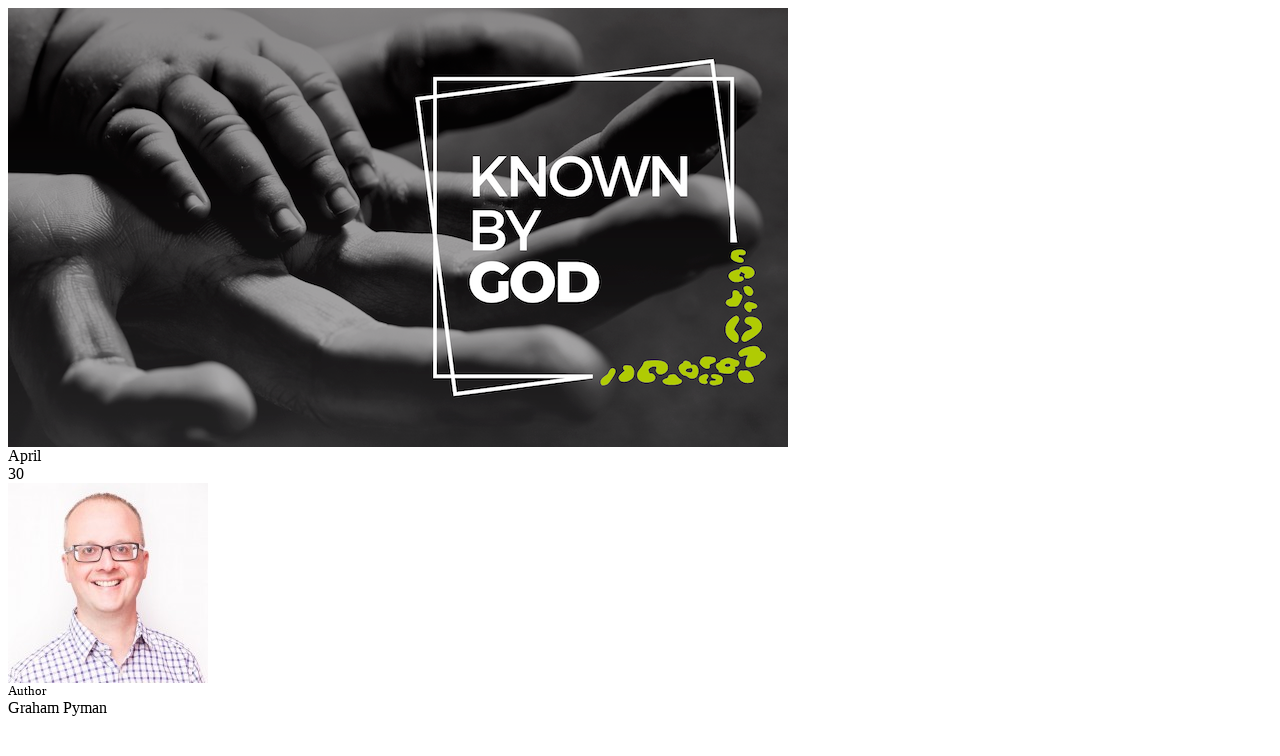

--- FILE ---
content_type: text/html; charset=UTF-8
request_url: https://www.jubilee.org.uk/news/inc-modal.php?item_id=665
body_size: 1156
content:
<!-- Large modal -->

<div class="container-fluid">

	<div class="h-modal-close" data-dismiss="modal" aria-label="Close">
    	<i class="fa fa-close"></i>
    </div>
	
    <div class="row">
	
        <img src="https://jubilee.hyadcms.net/files/jubilee/news/665/nw-known-by-god.png" class="img-responsive">
		
        <div class="h-latest-date-author clearfix">
        	<div class="h-latest-date pull-left">
            	<div class="h-latest-month">April</div>
                <div class="h-latest-day">30</div>
            </div>
            <div class="h-latest-author-img pull-right">
            	<img src="https://jubilee.hyadcms.net/files/jubilee/people/1/4xIxNV65.jpg" class="img-responsive">            </div>
            <div class="h-latest-author"><small>Author</small><br>Graham Pyman</div>
        </div>
		
        <div class="h-latest-related">
            <a href="/news/all/tag/faith"><i class="fa fa-tag"></i> Faith</a><a href="/news/all/tag/children"><i class="fa fa-tag"></i> Children</a><a href="/news/all/tag/parenting"><i class="fa fa-tag"></i> Parenting</a>        </div>
		
        <div class="h-modal-title">Known By God</div>
        <div class="h-modal-description"><p>Graham speaks at our dedication Sunday about being Known By God<br /><br /><br /><strong>Video</strong><br /><iframe src="https://player.vimeo.com/video/822969953?h=8a97961286" width="100%" height="360" frameborder="0" allowfullscreen="allowfullscreen"></iframe><br /><br /><strong>Audio</strong><br /><iframe src="https://w.soundcloud.com/player/?url=https%3A//api.soundcloud.com/tracks/1504597411&amp;color=%23ff5500&amp;auto_play=false&amp;hide_related=false&amp;show_comments=false&amp;show_user=false&amp;show_reposts=false&amp;show_teaser=true" width="100%" height="166" frameborder="no" scrolling="no"></iframe><br /><br /><strong>Full Service</strong><br /><iframe src="https://player.vimeo.com/video/822977019?h=370d650d68" width="100%" height="360" frameborder="0" allowfullscreen="allowfullscreen"></iframe><br /><br />You can watch and listen to other series and talks by visiting our media page: <a href="http://www.jubilee.org.uk/media">jubilee.org.uk/media</a>&nbsp;&nbsp;<br /><strong><small>Disclaimer: All talks on this website are the speakers own opinions and do not necessarily reflect the position of Jubilee Church, ChristCentral or Newfrontiers.</small></strong></p></div>

				
		<hr/>
		<div class="h-modal-related clearfix">
        	<div class="h-modal-related-title"><small>Sharing links</small></div>
                
        <a href="https://www.facebook.com/sharer/sharer.php?u=https://www.jubilee.org.uk/news/665/known-by-god/" target="_blank" class="btn btn-warning"><i class="fa fa-facebook"></i></a>&nbsp;
		
		<a href="https://twitter.com/intent/tweet?url=https://www.jubilee.org.uk/news/665/known-by-god/" class="btn btn-warning"><i class="fa fa-twitter"></i></a>&nbsp;
		
		<a href="https://plus.google.com/share?url=https://www.jubilee.org.uk/news/665/known-by-god/" class="btn btn-warning"><i class="fa fa-google-plus"></i></a>&nbsp;
		
		<a href="#" onclick="prompt('Copy this link to share it','https://www.jubilee.org.uk/news/665/known-by-god/'); return false;" class="btn btn-warning"><i class="fa fa-share-alt"></i></a>&nbsp;
		
		<a href="mailto:?subject=Jubilee Church Derby > Known By God&body=Take a look at this: https://www.jubilee.org.uk/news/665/known-by-god/" class="btn btn-warning"><i class="fa fa-envelope"></i></a>
		<br/>
		</div>
		 		<hr/>
		<div class="h-modal-related clearfix">
        	<div class="h-modal-related-title"><small>Related content</small></div>
                    	
            	<div class="h-tags pull-left"><i class="fa fa-headphones"></i> <a href="/media/all/tag/faith">Sermons</a><span class="badge">80</span></div>
                
         
            </div>
    
	
		<div class="modal-footer">
			<button type="button" class="btn btn-default pull-right" data-dismiss="modal">Close</button>
		</div>
	
    </div><!-- row -->
	
				
</div><!-- container-fluid -->


--- FILE ---
content_type: text/html; charset=UTF-8
request_url: https://player.vimeo.com/video/822969953?h=8a97961286
body_size: 6601
content:
<!DOCTYPE html>
<html lang="en">
<head>
  <meta charset="utf-8">
  <meta name="viewport" content="width=device-width,initial-scale=1,user-scalable=yes">
  
  <link rel="canonical" href="https://player.vimeo.com/video/822969953">
  <meta name="googlebot" content="noindex,indexifembedded">
  
  
  <title>30-April-23 | Preach | Known By God on Vimeo</title>
  <style>
      body, html, .player, .fallback {
          overflow: hidden;
          width: 100%;
          height: 100%;
          margin: 0;
          padding: 0;
      }
      .fallback {
          
              background-color: transparent;
          
      }
      .player.loading { opacity: 0; }
      .fallback iframe {
          position: fixed;
          left: 0;
          top: 0;
          width: 100%;
          height: 100%;
      }
  </style>
  <link rel="modulepreload" href="https://f.vimeocdn.com/p/4.46.2/js/player.module.js" crossorigin="anonymous">
  <link rel="modulepreload" href="https://f.vimeocdn.com/p/4.46.2/js/vendor.module.js" crossorigin="anonymous">
  <link rel="preload" href="https://f.vimeocdn.com/p/4.46.2/css/player.css" as="style">
</head>

<body>


<div class="vp-placeholder">
    <style>
        .vp-placeholder,
        .vp-placeholder-thumb,
        .vp-placeholder-thumb::before,
        .vp-placeholder-thumb::after {
            position: absolute;
            top: 0;
            bottom: 0;
            left: 0;
            right: 0;
        }
        .vp-placeholder {
            visibility: hidden;
            width: 100%;
            max-height: 100%;
            height: calc(1080 / 1920 * 100vw);
            max-width: calc(1920 / 1080 * 100vh);
            margin: auto;
        }
        .vp-placeholder-carousel {
            display: none;
            background-color: #000;
            position: absolute;
            left: 0;
            right: 0;
            bottom: -60px;
            height: 60px;
        }
    </style>

    

    
        <style>
            .vp-placeholder-thumb {
                overflow: hidden;
                width: 100%;
                max-height: 100%;
                margin: auto;
            }
            .vp-placeholder-thumb::before,
            .vp-placeholder-thumb::after {
                content: "";
                display: block;
                filter: blur(7px);
                margin: 0;
                background: url(https://i.vimeocdn.com/video/1664226803-dfaec948df16eee1074cea0222679552816aadbf5276d2671e27df67489e0123-d?mw=80&q=85) 50% 50% / contain no-repeat;
            }
            .vp-placeholder-thumb::before {
                 
                margin: -30px;
            }
        </style>
    

    <div class="vp-placeholder-thumb"></div>
    <div class="vp-placeholder-carousel"></div>
    <script>function placeholderInit(t,h,d,s,n,o){var i=t.querySelector(".vp-placeholder"),v=t.querySelector(".vp-placeholder-thumb");if(h){var p=function(){try{return window.self!==window.top}catch(a){return!0}}(),w=200,y=415,r=60;if(!p&&window.innerWidth>=w&&window.innerWidth<y){i.style.bottom=r+"px",i.style.maxHeight="calc(100vh - "+r+"px)",i.style.maxWidth="calc("+n+" / "+o+" * (100vh - "+r+"px))";var f=t.querySelector(".vp-placeholder-carousel");f.style.display="block"}}if(d){var e=new Image;e.onload=function(){var a=n/o,c=e.width/e.height;if(c<=.95*a||c>=1.05*a){var l=i.getBoundingClientRect(),g=l.right-l.left,b=l.bottom-l.top,m=window.innerWidth/g*100,x=window.innerHeight/b*100;v.style.height="calc("+e.height+" / "+e.width+" * "+m+"vw)",v.style.maxWidth="calc("+e.width+" / "+e.height+" * "+x+"vh)"}i.style.visibility="visible"},e.src=s}else i.style.visibility="visible"}
</script>
    <script>placeholderInit(document,  false ,  true , "https://i.vimeocdn.com/video/1664226803-dfaec948df16eee1074cea0222679552816aadbf5276d2671e27df67489e0123-d?mw=80\u0026q=85",  1920 ,  1080 );</script>
</div>

<div id="player" class="player"></div>
<script>window.playerConfig = {"cdn_url":"https://f.vimeocdn.com","vimeo_api_url":"api.vimeo.com","request":{"files":{"dash":{"cdns":{"akfire_interconnect_quic":{"avc_url":"https://vod-adaptive-ak.vimeocdn.com/exp=1762443180~acl=%2Fc0539dc2-887e-4c11-ab23-b11c4f42d566%2F%2A~hmac=29699686aa18c8aff691a3065f96606e5dfdbb4110bc8cf3236492e16fc5bb36/c0539dc2-887e-4c11-ab23-b11c4f42d566/v2/playlist/av/primary/prot/cXNyPTE/playlist.json?omit=av1-hevc\u0026pathsig=8c953e4f~LxI3xcqvuJS5YHeRMwaLcpZF6hmmjuBNebUhqJZrFfk\u0026qsr=1\u0026r=dXM%3D\u0026rh=1ENXBA","origin":"gcs","url":"https://vod-adaptive-ak.vimeocdn.com/exp=1762443180~acl=%2Fc0539dc2-887e-4c11-ab23-b11c4f42d566%2F%2A~hmac=29699686aa18c8aff691a3065f96606e5dfdbb4110bc8cf3236492e16fc5bb36/c0539dc2-887e-4c11-ab23-b11c4f42d566/v2/playlist/av/primary/prot/cXNyPTE/playlist.json?pathsig=8c953e4f~LxI3xcqvuJS5YHeRMwaLcpZF6hmmjuBNebUhqJZrFfk\u0026qsr=1\u0026r=dXM%3D\u0026rh=1ENXBA"},"fastly_skyfire":{"avc_url":"https://skyfire.vimeocdn.com/1762443180-0xedc58f4d2ff6448ee9e84ee3efa82566549b7d92/c0539dc2-887e-4c11-ab23-b11c4f42d566/v2/playlist/av/primary/prot/cXNyPTE/playlist.json?omit=av1-hevc\u0026pathsig=8c953e4f~LxI3xcqvuJS5YHeRMwaLcpZF6hmmjuBNebUhqJZrFfk\u0026qsr=1\u0026r=dXM%3D\u0026rh=1ENXBA","origin":"gcs","url":"https://skyfire.vimeocdn.com/1762443180-0xedc58f4d2ff6448ee9e84ee3efa82566549b7d92/c0539dc2-887e-4c11-ab23-b11c4f42d566/v2/playlist/av/primary/prot/cXNyPTE/playlist.json?pathsig=8c953e4f~LxI3xcqvuJS5YHeRMwaLcpZF6hmmjuBNebUhqJZrFfk\u0026qsr=1\u0026r=dXM%3D\u0026rh=1ENXBA"}},"default_cdn":"akfire_interconnect_quic","separate_av":true,"streams":[{"profile":"f9e4a5d7-8043-4af3-b231-641ca735a130","id":"bb00350d-55a2-4323-ba7f-d6767d61f8e3","fps":30,"quality":"540p"},{"profile":"f3f6f5f0-2e6b-4e90-994e-842d1feeabc0","id":"ecf5e3fd-6bc8-41cf-b276-ff837adebfc3","fps":30,"quality":"720p"},{"profile":"d0b41bac-2bf2-4310-8113-df764d486192","id":"f223532e-056d-4726-b755-a5ae7ff30e86","fps":30,"quality":"240p"},{"profile":"5ff7441f-4973-4241-8c2e-976ef4a572b0","id":"71f61db3-bb02-4226-a939-f9ccd1e2b898","fps":30,"quality":"1080p"},{"profile":"c3347cdf-6c91-4ab3-8d56-737128e7a65f","id":"7db32bb7-2c4f-4dca-bf70-5c501985a429","fps":30,"quality":"360p"}],"streams_avc":[{"profile":"d0b41bac-2bf2-4310-8113-df764d486192","id":"f223532e-056d-4726-b755-a5ae7ff30e86","fps":30,"quality":"240p"},{"profile":"5ff7441f-4973-4241-8c2e-976ef4a572b0","id":"71f61db3-bb02-4226-a939-f9ccd1e2b898","fps":30,"quality":"1080p"},{"profile":"c3347cdf-6c91-4ab3-8d56-737128e7a65f","id":"7db32bb7-2c4f-4dca-bf70-5c501985a429","fps":30,"quality":"360p"},{"profile":"f9e4a5d7-8043-4af3-b231-641ca735a130","id":"bb00350d-55a2-4323-ba7f-d6767d61f8e3","fps":30,"quality":"540p"},{"profile":"f3f6f5f0-2e6b-4e90-994e-842d1feeabc0","id":"ecf5e3fd-6bc8-41cf-b276-ff837adebfc3","fps":30,"quality":"720p"}]},"hls":{"captions":"https://vod-adaptive-ak.vimeocdn.com/exp=1762443180~acl=%2Fc0539dc2-887e-4c11-ab23-b11c4f42d566%2F%2A~hmac=29699686aa18c8aff691a3065f96606e5dfdbb4110bc8cf3236492e16fc5bb36/c0539dc2-887e-4c11-ab23-b11c4f42d566/v2/playlist/av/primary/sub/89550722-c-en-x-autogen/prot/cXNyPTE/playlist.m3u8?ext-subs=1\u0026omit=opus\u0026pathsig=8c953e4f~wfI3jjNrY4hH6mIZE1R14ORYAk9Aow2e8yka4kc3WTw\u0026qsr=1\u0026r=dXM%3D\u0026rh=1ENXBA\u0026sf=fmp4","cdns":{"akfire_interconnect_quic":{"avc_url":"https://vod-adaptive-ak.vimeocdn.com/exp=1762443180~acl=%2Fc0539dc2-887e-4c11-ab23-b11c4f42d566%2F%2A~hmac=29699686aa18c8aff691a3065f96606e5dfdbb4110bc8cf3236492e16fc5bb36/c0539dc2-887e-4c11-ab23-b11c4f42d566/v2/playlist/av/primary/sub/89550722-c-en-x-autogen/prot/cXNyPTE/playlist.m3u8?ext-subs=1\u0026omit=av1-hevc-opus\u0026pathsig=8c953e4f~wfI3jjNrY4hH6mIZE1R14ORYAk9Aow2e8yka4kc3WTw\u0026qsr=1\u0026r=dXM%3D\u0026rh=1ENXBA\u0026sf=fmp4","captions":"https://vod-adaptive-ak.vimeocdn.com/exp=1762443180~acl=%2Fc0539dc2-887e-4c11-ab23-b11c4f42d566%2F%2A~hmac=29699686aa18c8aff691a3065f96606e5dfdbb4110bc8cf3236492e16fc5bb36/c0539dc2-887e-4c11-ab23-b11c4f42d566/v2/playlist/av/primary/sub/89550722-c-en-x-autogen/prot/cXNyPTE/playlist.m3u8?ext-subs=1\u0026omit=opus\u0026pathsig=8c953e4f~wfI3jjNrY4hH6mIZE1R14ORYAk9Aow2e8yka4kc3WTw\u0026qsr=1\u0026r=dXM%3D\u0026rh=1ENXBA\u0026sf=fmp4","origin":"gcs","url":"https://vod-adaptive-ak.vimeocdn.com/exp=1762443180~acl=%2Fc0539dc2-887e-4c11-ab23-b11c4f42d566%2F%2A~hmac=29699686aa18c8aff691a3065f96606e5dfdbb4110bc8cf3236492e16fc5bb36/c0539dc2-887e-4c11-ab23-b11c4f42d566/v2/playlist/av/primary/sub/89550722-c-en-x-autogen/prot/cXNyPTE/playlist.m3u8?ext-subs=1\u0026omit=opus\u0026pathsig=8c953e4f~wfI3jjNrY4hH6mIZE1R14ORYAk9Aow2e8yka4kc3WTw\u0026qsr=1\u0026r=dXM%3D\u0026rh=1ENXBA\u0026sf=fmp4"},"fastly_skyfire":{"avc_url":"https://skyfire.vimeocdn.com/1762443180-0xedc58f4d2ff6448ee9e84ee3efa82566549b7d92/c0539dc2-887e-4c11-ab23-b11c4f42d566/v2/playlist/av/primary/sub/89550722-c-en-x-autogen/prot/cXNyPTE/playlist.m3u8?ext-subs=1\u0026omit=av1-hevc-opus\u0026pathsig=8c953e4f~wfI3jjNrY4hH6mIZE1R14ORYAk9Aow2e8yka4kc3WTw\u0026qsr=1\u0026r=dXM%3D\u0026rh=1ENXBA\u0026sf=fmp4","captions":"https://skyfire.vimeocdn.com/1762443180-0xedc58f4d2ff6448ee9e84ee3efa82566549b7d92/c0539dc2-887e-4c11-ab23-b11c4f42d566/v2/playlist/av/primary/sub/89550722-c-en-x-autogen/prot/cXNyPTE/playlist.m3u8?ext-subs=1\u0026omit=opus\u0026pathsig=8c953e4f~wfI3jjNrY4hH6mIZE1R14ORYAk9Aow2e8yka4kc3WTw\u0026qsr=1\u0026r=dXM%3D\u0026rh=1ENXBA\u0026sf=fmp4","origin":"gcs","url":"https://skyfire.vimeocdn.com/1762443180-0xedc58f4d2ff6448ee9e84ee3efa82566549b7d92/c0539dc2-887e-4c11-ab23-b11c4f42d566/v2/playlist/av/primary/sub/89550722-c-en-x-autogen/prot/cXNyPTE/playlist.m3u8?ext-subs=1\u0026omit=opus\u0026pathsig=8c953e4f~wfI3jjNrY4hH6mIZE1R14ORYAk9Aow2e8yka4kc3WTw\u0026qsr=1\u0026r=dXM%3D\u0026rh=1ENXBA\u0026sf=fmp4"}},"default_cdn":"akfire_interconnect_quic","separate_av":true}},"file_codecs":{"av1":[],"avc":["f223532e-056d-4726-b755-a5ae7ff30e86","71f61db3-bb02-4226-a939-f9ccd1e2b898","7db32bb7-2c4f-4dca-bf70-5c501985a429","bb00350d-55a2-4323-ba7f-d6767d61f8e3","ecf5e3fd-6bc8-41cf-b276-ff837adebfc3"],"hevc":{"dvh1":[],"hdr":[],"sdr":[]}},"lang":"en","referrer":"https://www.jubilee.org.uk/news/inc-modal.php?item_id=665","cookie_domain":".vimeo.com","signature":"6eade4cd336d8ec38f01d7344c6b088d","timestamp":1762435440,"expires":7740,"text_tracks":[{"id":89550722,"lang":"en-x-autogen","url":"/texttrack/89550722.vtt?token=690cbfac_0x49facbdaf7b4fcd82ed80f822555a6fe8360c9b9","kind":"captions","label":"English (auto-generated)","provenance":"ai_generated","default":true}],"thumb_preview":{"url":"https://videoapi-sprites.vimeocdn.com/video-sprites/image/cf2ee785-5f49-4fca-9971-a0f01eb61cfa.0.jpeg?ClientID=sulu\u0026Expires=1762439039\u0026Signature=aac41f50407480d2e7b1dbb2596846e8a05c0472","height":2640,"width":4686,"frame_height":240,"frame_width":426,"columns":11,"frames":120},"currency":"USD","session":"e5206434293a2b15576e865499500133172d89331762435439","cookie":{"volume":1,"quality":null,"hd":0,"captions":null,"transcript":null,"captions_styles":{"color":null,"fontSize":null,"fontFamily":null,"fontOpacity":null,"bgOpacity":null,"windowColor":null,"windowOpacity":null,"bgColor":null,"edgeStyle":null},"audio_language":null,"audio_kind":null,"qoe_survey_vote":0,"languages_toast":0},"build":{"backend":"14b8798","js":"4.46.2"},"urls":{"js":"https://f.vimeocdn.com/p/4.46.2/js/player.js","js_base":"https://f.vimeocdn.com/p/4.46.2/js","js_module":"https://f.vimeocdn.com/p/4.46.2/js/player.module.js","js_vendor_module":"https://f.vimeocdn.com/p/4.46.2/js/vendor.module.js","locales_js":{"de-DE":"https://f.vimeocdn.com/p/4.46.2/js/player.de-DE.js","en":"https://f.vimeocdn.com/p/4.46.2/js/player.js","es":"https://f.vimeocdn.com/p/4.46.2/js/player.es.js","fr-FR":"https://f.vimeocdn.com/p/4.46.2/js/player.fr-FR.js","ja-JP":"https://f.vimeocdn.com/p/4.46.2/js/player.ja-JP.js","ko-KR":"https://f.vimeocdn.com/p/4.46.2/js/player.ko-KR.js","pt-BR":"https://f.vimeocdn.com/p/4.46.2/js/player.pt-BR.js","zh-CN":"https://f.vimeocdn.com/p/4.46.2/js/player.zh-CN.js"},"ambisonics_js":"https://f.vimeocdn.com/p/external/ambisonics.min.js","barebone_js":"https://f.vimeocdn.com/p/4.46.2/js/barebone.js","chromeless_js":"https://f.vimeocdn.com/p/4.46.2/js/chromeless.js","three_js":"https://f.vimeocdn.com/p/external/three.rvimeo.min.js","vuid_js":"https://f.vimeocdn.com/js_opt/modules/utils/vuid.min.js","hive_sdk":"https://f.vimeocdn.com/p/external/hive-sdk.js","hive_interceptor":"https://f.vimeocdn.com/p/external/hive-interceptor.js","proxy":"https://player.vimeo.com/static/proxy.html","css":"https://f.vimeocdn.com/p/4.46.2/css/player.css","chromeless_css":"https://f.vimeocdn.com/p/4.46.2/css/chromeless.css","fresnel":"https://arclight.vimeo.com/add/player-stats","player_telemetry_url":"https://arclight.vimeo.com/player-events","telemetry_base":"https://lensflare.vimeo.com"},"flags":{"plays":1,"dnt":0,"autohide_controls":0,"preload_video":"metadata_on_hover","qoe_survey_forced":0,"ai_widget":0,"ecdn_delta_updates":0,"disable_mms":0,"check_clip_skipping_forward":0},"country":"US","client":{"ip":"3.145.92.147"},"ab_tests":{},"atid":"2642988481.1762435440","ai_widget_signature":"374cceb9213e8cd8b1a364b4150372c1c5d478271b1e3b661eb21128152e8640_1762439040","config_refresh_url":"https://player.vimeo.com/video/822969953/config/request?atid=2642988481.1762435440\u0026expires=7740\u0026referrer=https%3A%2F%2Fwww.jubilee.org.uk%2Fnews%2Finc-modal.php%3Fitem_id%3D665\u0026session=e5206434293a2b15576e865499500133172d89331762435439\u0026signature=6eade4cd336d8ec38f01d7344c6b088d\u0026time=1762435440\u0026v=1"},"player_url":"player.vimeo.com","video":{"id":822969953,"title":"30-April-23 | Preach | Known By God","width":1920,"height":1080,"duration":1935,"url":"","share_url":"https://vimeo.com/822969953","embed_code":"\u003ciframe title=\"vimeo-player\" src=\"https://player.vimeo.com/video/822969953?h=8a97961286\" width=\"640\" height=\"360\" frameborder=\"0\" referrerpolicy=\"strict-origin-when-cross-origin\" allow=\"autoplay; fullscreen; picture-in-picture; clipboard-write; encrypted-media; web-share\"   allowfullscreen\u003e\u003c/iframe\u003e","default_to_hd":1,"privacy":"disable","embed_permission":"whitelist","thumbnail_url":"https://i.vimeocdn.com/video/1664226803-dfaec948df16eee1074cea0222679552816aadbf5276d2671e27df67489e0123-d","owner":{"id":1971270,"name":"Jubilee Church Derby","img":"https://i.vimeocdn.com/portrait/9720697_60x60?sig=af4de79383e40d0f822e6a6decbe2688f2b27df120c4e6b4dd8d629fd70ea8d3\u0026v=1\u0026region=us","img_2x":"https://i.vimeocdn.com/portrait/9720697_60x60?sig=af4de79383e40d0f822e6a6decbe2688f2b27df120c4e6b4dd8d629fd70ea8d3\u0026v=1\u0026region=us","url":"https://vimeo.com/jubileederby","account_type":"pro"},"spatial":0,"live_event":null,"version":{"current":null,"available":[{"id":549355186,"file_id":3597451658,"is_current":true}]},"unlisted_hash":null,"rating":{"id":6},"fps":30,"bypass_token":"eyJ0eXAiOiJKV1QiLCJhbGciOiJIUzI1NiJ9.eyJjbGlwX2lkIjo4MjI5Njk5NTMsImV4cCI6MTc2MjQ0MzE4MH0.p7fkCvKQBjE4mCfv04Oj9uaKIBAZ7TUrtkM4HX6Mgyc","channel_layout":"stereo","ai":0,"locale":""},"user":{"id":0,"team_id":0,"team_origin_user_id":0,"account_type":"none","liked":0,"watch_later":0,"owner":0,"mod":0,"logged_in":0,"private_mode_enabled":0,"vimeo_api_client_token":"eyJhbGciOiJIUzI1NiIsInR5cCI6IkpXVCJ9.eyJzZXNzaW9uX2lkIjoiZTUyMDY0MzQyOTNhMmIxNTU3NmU4NjU0OTk1MDAxMzMxNzJkODkzMzE3NjI0MzU0MzkiLCJleHAiOjE3NjI0NDMxODAsImFwcF9pZCI6MTE4MzU5LCJzY29wZXMiOiJwdWJsaWMgc3RhdHMifQ.gg5l7XSHDwN5O03oKz1FnwbC8lzoVJQmfE_3AMW1_RA"},"view":1,"vimeo_url":"vimeo.com","embed":{"audio_track":"","autoplay":0,"autopause":1,"dnt":0,"editor":0,"keyboard":1,"log_plays":1,"loop":0,"muted":0,"on_site":0,"texttrack":"","transparent":1,"outro":"link","playsinline":1,"quality":null,"player_id":"","api":null,"app_id":"","color":"00adef","color_one":"000000","color_two":"00adef","color_three":"ffffff","color_four":"000000","context":"embed.main","settings":{"auto_pip":1,"badge":0,"byline":0,"collections":0,"color":0,"force_color_one":0,"force_color_two":0,"force_color_three":0,"force_color_four":0,"embed":0,"fullscreen":1,"like":0,"logo":0,"playbar":0,"portrait":0,"pip":1,"share":0,"spatial_compass":0,"spatial_label":0,"speed":1,"title":0,"volume":1,"watch_later":0,"watch_full_video":1,"controls":1,"airplay":1,"audio_tracks":1,"chapters":1,"chromecast":1,"cc":1,"transcript":1,"quality":0,"play_button_position":0,"ask_ai":0,"skipping_forward":1,"debug_payload_collection_policy":"default"},"create_interactive":{"has_create_interactive":false,"viddata_url":""},"min_quality":null,"max_quality":null,"initial_quality":null,"prefer_mms":1}}</script>
<script>const fullscreenSupported="exitFullscreen"in document||"webkitExitFullscreen"in document||"webkitCancelFullScreen"in document||"mozCancelFullScreen"in document||"msExitFullscreen"in document||"webkitEnterFullScreen"in document.createElement("video");var isIE=checkIE(window.navigator.userAgent),incompatibleBrowser=!fullscreenSupported||isIE;window.noModuleLoading=!1,window.dynamicImportSupported=!1,window.isInIFrame=function(){try{return window.self!==window.top}catch(e){return!0}}(),!window.isInIFrame&&/twitter/i.test(navigator.userAgent)&&window.playerConfig.video.url&&(window.location=window.playerConfig.video.url),window.playerConfig.request.lang&&document.documentElement.setAttribute("lang",window.playerConfig.request.lang),window.loadScript=function(e){var n=document.getElementsByTagName("script")[0];n&&n.parentNode?n.parentNode.insertBefore(e,n):document.head.appendChild(e)},window.loadVUID=function(){if(!window.playerConfig.request.flags.dnt&&!window.playerConfig.embed.dnt){window._vuid=[["pid",window.playerConfig.request.session]];var e=document.createElement("script");e.async=!0,e.src=window.playerConfig.request.urls.vuid_js,window.loadScript(e)}},window.loadCSS=function(e,n){var i={cssDone:!1,startTime:new Date().getTime(),link:e.createElement("link")};return i.link.rel="stylesheet",i.link.href=n,e.getElementsByTagName("head")[0].appendChild(i.link),i.link.onload=function(){i.cssDone=!0},i},window.loadLegacyJS=function(e,n){if(incompatibleBrowser){var i=e.querySelector(".vp-placeholder");i&&i.parentNode&&i.parentNode.removeChild(i);let o=`/video/${window.playerConfig.video.id}/fallback`;window.playerConfig.request.referrer&&(o+=`?referrer=${window.playerConfig.request.referrer}`),n.innerHTML=`<div class="fallback"><iframe title="unsupported message" src="${o}" frameborder="0"></iframe></div>`}else{n.className="player loading";var t=window.loadCSS(e,window.playerConfig.request.urls.css),r=e.createElement("script"),a=!1;r.src=window.playerConfig.request.urls.js,window.loadScript(r),r["onreadystatechange"in r?"onreadystatechange":"onload"]=function(){!a&&(!this.readyState||this.readyState==="loaded"||this.readyState==="complete")&&(a=!0,playerObject=new VimeoPlayer(n,window.playerConfig,t.cssDone||{link:t.link,startTime:t.startTime}))},window.loadVUID()}};function checkIE(e){e=e&&e.toLowerCase?e.toLowerCase():"";function n(r){return r=r.toLowerCase(),new RegExp(r).test(e);return browserRegEx}var i=n("msie")?parseFloat(e.replace(/^.*msie (\d+).*$/,"$1")):!1,t=n("trident")?parseFloat(e.replace(/^.*trident\/(\d+)\.(\d+).*$/,"$1.$2"))+4:!1;return i||t}
</script>
<script nomodule>
  window.noModuleLoading = true;
  var playerEl = document.getElementById('player');
  window.loadLegacyJS(document, playerEl);
</script>
<script type="module">try{import("").catch(()=>{})}catch(t){}window.dynamicImportSupported=!0;
</script>
<script type="module">if(!window.dynamicImportSupported){if(!window.noModuleLoading){window.noModuleLoading=!0;var playerEl=document.getElementById("player");window.loadLegacyJS(document,playerEl)}var moduleScriptLoader=document.getElementById("js-module-block");moduleScriptLoader&&moduleScriptLoader.parentElement.removeChild(moduleScriptLoader)}
</script>
<script type="module" id="js-module-block">if(!window.noModuleLoading&&window.dynamicImportSupported){const n=document.getElementById("player"),e=window.loadCSS(document,window.playerConfig.request.urls.css);import(window.playerConfig.request.urls.js_module).then(function(o){new o.VimeoPlayer(n,window.playerConfig,e.cssDone||{link:e.link,startTime:e.startTime}),window.loadVUID()}).catch(function(o){throw/TypeError:[A-z ]+import[A-z ]+module/gi.test(o)&&window.loadLegacyJS(document,n),o})}
</script>

<script type="application/ld+json">{"embedUrl":"https://player.vimeo.com/video/822969953?h=8a97961286","thumbnailUrl":"https://i.vimeocdn.com/video/1664226803-dfaec948df16eee1074cea0222679552816aadbf5276d2671e27df67489e0123-d?f=webp","name":"30-April-23 | Preach | Known By God","description":"This is \"30-April-23 | Preach | Known By God\" by \"Jubilee Church Derby\" on Vimeo, the home for high quality videos and the people who love them.","duration":"PT1935S","uploadDate":"2023-05-02T08:00:11-04:00","@context":"https://schema.org/","@type":"VideoObject"}</script>

</body>
</html>


--- FILE ---
content_type: text/html; charset=UTF-8
request_url: https://player.vimeo.com/video/822977019?h=370d650d68
body_size: 7306
content:
<!DOCTYPE html>
<html lang="en">
<head>
  <meta charset="utf-8">
  <meta name="viewport" content="width=device-width,initial-scale=1,user-scalable=yes">
  
  <link rel="canonical" href="https://player.vimeo.com/video/822977019">
  <meta name="googlebot" content="noindex,indexifembedded">
  
  
  <title>30-April-23 | Live on Vimeo</title>
  <style>
      body, html, .player, .fallback {
          overflow: hidden;
          width: 100%;
          height: 100%;
          margin: 0;
          padding: 0;
      }
      .fallback {
          
              background-color: transparent;
          
      }
      .player.loading { opacity: 0; }
      .fallback iframe {
          position: fixed;
          left: 0;
          top: 0;
          width: 100%;
          height: 100%;
      }
  </style>
  <link rel="modulepreload" href="https://f.vimeocdn.com/p/4.46.2/js/player.module.js" crossorigin="anonymous">
  <link rel="modulepreload" href="https://f.vimeocdn.com/p/4.46.2/js/vendor.module.js" crossorigin="anonymous">
  <link rel="preload" href="https://f.vimeocdn.com/p/4.46.2/css/player.css" as="style">
</head>

<body>


<div class="vp-placeholder">
    <style>
        .vp-placeholder,
        .vp-placeholder-thumb,
        .vp-placeholder-thumb::before,
        .vp-placeholder-thumb::after {
            position: absolute;
            top: 0;
            bottom: 0;
            left: 0;
            right: 0;
        }
        .vp-placeholder {
            visibility: hidden;
            width: 100%;
            max-height: 100%;
            height: calc(1080 / 1920 * 100vw);
            max-width: calc(1920 / 1080 * 100vh);
            margin: auto;
        }
        .vp-placeholder-carousel {
            display: none;
            background-color: #000;
            position: absolute;
            left: 0;
            right: 0;
            bottom: -60px;
            height: 60px;
        }
    </style>

    

    
        <style>
            .vp-placeholder-thumb {
                overflow: hidden;
                width: 100%;
                max-height: 100%;
                margin: auto;
            }
            .vp-placeholder-thumb::before,
            .vp-placeholder-thumb::after {
                content: "";
                display: block;
                filter: blur(7px);
                margin: 0;
                background: url(https://i.vimeocdn.com/video/1664225455-5c35d171a65e3c5cc46398eed67a681b41f945239e1b324e14672b89c88eae58-d?mw=80&q=85) 50% 50% / contain no-repeat;
            }
            .vp-placeholder-thumb::before {
                 
                margin: -30px;
            }
        </style>
    

    <div class="vp-placeholder-thumb"></div>
    <div class="vp-placeholder-carousel"></div>
    <script>function placeholderInit(t,h,d,s,n,o){var i=t.querySelector(".vp-placeholder"),v=t.querySelector(".vp-placeholder-thumb");if(h){var p=function(){try{return window.self!==window.top}catch(a){return!0}}(),w=200,y=415,r=60;if(!p&&window.innerWidth>=w&&window.innerWidth<y){i.style.bottom=r+"px",i.style.maxHeight="calc(100vh - "+r+"px)",i.style.maxWidth="calc("+n+" / "+o+" * (100vh - "+r+"px))";var f=t.querySelector(".vp-placeholder-carousel");f.style.display="block"}}if(d){var e=new Image;e.onload=function(){var a=n/o,c=e.width/e.height;if(c<=.95*a||c>=1.05*a){var l=i.getBoundingClientRect(),g=l.right-l.left,b=l.bottom-l.top,m=window.innerWidth/g*100,x=window.innerHeight/b*100;v.style.height="calc("+e.height+" / "+e.width+" * "+m+"vw)",v.style.maxWidth="calc("+e.width+" / "+e.height+" * "+x+"vh)"}i.style.visibility="visible"},e.src=s}else i.style.visibility="visible"}
</script>
    <script>placeholderInit(document,  false ,  true , "https://i.vimeocdn.com/video/1664225455-5c35d171a65e3c5cc46398eed67a681b41f945239e1b324e14672b89c88eae58-d?mw=80\u0026q=85",  1920 ,  1080 );</script>
</div>

<div id="player" class="player"></div>
<script>window.playerConfig = {"cdn_url":"https://f.vimeocdn.com","vimeo_api_url":"api.vimeo.com","request":{"files":{"dash":{"cdns":{"akfire_interconnect_quic":{"avc_url":"https://vod-adaptive-ak.vimeocdn.com/exp=1762456760~acl=%2F5dc406af-0cb4-4488-99b2-eeb6660be0a8%2F%2A~hmac=115c5f3248e0a84b16abad90186d58db6f150ec4ddf6cf27165b563c69b37c99/5dc406af-0cb4-4488-99b2-eeb6660be0a8/v2/playlist/av/primary/prot/cXNyPTE/playlist.json?omit=av1-hevc\u0026pathsig=8c953e4f~MNwWMHkTDaVgpcX-Vj7sUqoLSDAS6RqZTRFITYwIBXU\u0026qsr=1\u0026r=dXM%3D\u0026rh=nGWMa","origin":"gcs","url":"https://vod-adaptive-ak.vimeocdn.com/exp=1762456760~acl=%2F5dc406af-0cb4-4488-99b2-eeb6660be0a8%2F%2A~hmac=115c5f3248e0a84b16abad90186d58db6f150ec4ddf6cf27165b563c69b37c99/5dc406af-0cb4-4488-99b2-eeb6660be0a8/v2/playlist/av/primary/prot/cXNyPTE/playlist.json?pathsig=8c953e4f~MNwWMHkTDaVgpcX-Vj7sUqoLSDAS6RqZTRFITYwIBXU\u0026qsr=1\u0026r=dXM%3D\u0026rh=nGWMa"},"fastly_skyfire":{"avc_url":"https://skyfire.vimeocdn.com/1762456760-0xb71356666f3768c3da1f69fef93ad3d706e23198/5dc406af-0cb4-4488-99b2-eeb6660be0a8/v2/playlist/av/primary/prot/cXNyPTE/playlist.json?omit=av1-hevc\u0026pathsig=8c953e4f~MNwWMHkTDaVgpcX-Vj7sUqoLSDAS6RqZTRFITYwIBXU\u0026qsr=1\u0026r=dXM%3D\u0026rh=nGWMa","origin":"gcs","url":"https://skyfire.vimeocdn.com/1762456760-0xb71356666f3768c3da1f69fef93ad3d706e23198/5dc406af-0cb4-4488-99b2-eeb6660be0a8/v2/playlist/av/primary/prot/cXNyPTE/playlist.json?pathsig=8c953e4f~MNwWMHkTDaVgpcX-Vj7sUqoLSDAS6RqZTRFITYwIBXU\u0026qsr=1\u0026r=dXM%3D\u0026rh=nGWMa"}},"default_cdn":"akfire_interconnect_quic","separate_av":true,"streams":[{"profile":"f9e4a5d7-8043-4af3-b231-641ca735a130","id":"7710f7be-a027-4fac-afb8-ff0136f68bc8","fps":30,"quality":"540p"},{"profile":"f3f6f5f0-2e6b-4e90-994e-842d1feeabc0","id":"796391bf-87cd-4239-a764-cc7ebd4ee45e","fps":30,"quality":"720p"},{"profile":"d0b41bac-2bf2-4310-8113-df764d486192","id":"9ace549d-caee-475e-b6ed-1bb41c4bf20a","fps":30,"quality":"240p"},{"profile":"c3347cdf-6c91-4ab3-8d56-737128e7a65f","id":"bb7c14af-af30-4959-ba34-69e5196d0fa7","fps":30,"quality":"360p"},{"profile":"5ff7441f-4973-4241-8c2e-976ef4a572b0","id":"cca380ff-688a-437b-a071-d9571d0cc57b","fps":30,"quality":"1080p"}],"streams_avc":[{"profile":"5ff7441f-4973-4241-8c2e-976ef4a572b0","id":"cca380ff-688a-437b-a071-d9571d0cc57b","fps":30,"quality":"1080p"},{"profile":"f9e4a5d7-8043-4af3-b231-641ca735a130","id":"7710f7be-a027-4fac-afb8-ff0136f68bc8","fps":30,"quality":"540p"},{"profile":"f3f6f5f0-2e6b-4e90-994e-842d1feeabc0","id":"796391bf-87cd-4239-a764-cc7ebd4ee45e","fps":30,"quality":"720p"},{"profile":"d0b41bac-2bf2-4310-8113-df764d486192","id":"9ace549d-caee-475e-b6ed-1bb41c4bf20a","fps":30,"quality":"240p"},{"profile":"c3347cdf-6c91-4ab3-8d56-737128e7a65f","id":"bb7c14af-af30-4959-ba34-69e5196d0fa7","fps":30,"quality":"360p"}]},"hls":{"captions":"https://vod-adaptive-ak.vimeocdn.com/exp=1762456760~acl=%2F5dc406af-0cb4-4488-99b2-eeb6660be0a8%2F%2A~hmac=115c5f3248e0a84b16abad90186d58db6f150ec4ddf6cf27165b563c69b37c99/5dc406af-0cb4-4488-99b2-eeb6660be0a8/v2/playlist/av/primary/sub/89571852-c-en-x-autogen/prot/cXNyPTE/playlist.m3u8?ext-subs=1\u0026omit=opus\u0026pathsig=8c953e4f~sMiJ5Y6aKwHFWA_fp2f1rxSJgoguUvCtpaKP88aYCI4\u0026qsr=1\u0026r=dXM%3D\u0026rh=nGWMa\u0026sf=fmp4","cdns":{"akfire_interconnect_quic":{"avc_url":"https://vod-adaptive-ak.vimeocdn.com/exp=1762456760~acl=%2F5dc406af-0cb4-4488-99b2-eeb6660be0a8%2F%2A~hmac=115c5f3248e0a84b16abad90186d58db6f150ec4ddf6cf27165b563c69b37c99/5dc406af-0cb4-4488-99b2-eeb6660be0a8/v2/playlist/av/primary/sub/89571852-c-en-x-autogen/prot/cXNyPTE/playlist.m3u8?ext-subs=1\u0026omit=av1-hevc-opus\u0026pathsig=8c953e4f~sMiJ5Y6aKwHFWA_fp2f1rxSJgoguUvCtpaKP88aYCI4\u0026qsr=1\u0026r=dXM%3D\u0026rh=nGWMa\u0026sf=fmp4","captions":"https://vod-adaptive-ak.vimeocdn.com/exp=1762456760~acl=%2F5dc406af-0cb4-4488-99b2-eeb6660be0a8%2F%2A~hmac=115c5f3248e0a84b16abad90186d58db6f150ec4ddf6cf27165b563c69b37c99/5dc406af-0cb4-4488-99b2-eeb6660be0a8/v2/playlist/av/primary/sub/89571852-c-en-x-autogen/prot/cXNyPTE/playlist.m3u8?ext-subs=1\u0026omit=opus\u0026pathsig=8c953e4f~sMiJ5Y6aKwHFWA_fp2f1rxSJgoguUvCtpaKP88aYCI4\u0026qsr=1\u0026r=dXM%3D\u0026rh=nGWMa\u0026sf=fmp4","origin":"gcs","url":"https://vod-adaptive-ak.vimeocdn.com/exp=1762456760~acl=%2F5dc406af-0cb4-4488-99b2-eeb6660be0a8%2F%2A~hmac=115c5f3248e0a84b16abad90186d58db6f150ec4ddf6cf27165b563c69b37c99/5dc406af-0cb4-4488-99b2-eeb6660be0a8/v2/playlist/av/primary/sub/89571852-c-en-x-autogen/prot/cXNyPTE/playlist.m3u8?ext-subs=1\u0026omit=opus\u0026pathsig=8c953e4f~sMiJ5Y6aKwHFWA_fp2f1rxSJgoguUvCtpaKP88aYCI4\u0026qsr=1\u0026r=dXM%3D\u0026rh=nGWMa\u0026sf=fmp4"},"fastly_skyfire":{"avc_url":"https://skyfire.vimeocdn.com/1762456760-0xb71356666f3768c3da1f69fef93ad3d706e23198/5dc406af-0cb4-4488-99b2-eeb6660be0a8/v2/playlist/av/primary/sub/89571852-c-en-x-autogen/prot/cXNyPTE/playlist.m3u8?ext-subs=1\u0026omit=av1-hevc-opus\u0026pathsig=8c953e4f~sMiJ5Y6aKwHFWA_fp2f1rxSJgoguUvCtpaKP88aYCI4\u0026qsr=1\u0026r=dXM%3D\u0026rh=nGWMa\u0026sf=fmp4","captions":"https://skyfire.vimeocdn.com/1762456760-0xb71356666f3768c3da1f69fef93ad3d706e23198/5dc406af-0cb4-4488-99b2-eeb6660be0a8/v2/playlist/av/primary/sub/89571852-c-en-x-autogen/prot/cXNyPTE/playlist.m3u8?ext-subs=1\u0026omit=opus\u0026pathsig=8c953e4f~sMiJ5Y6aKwHFWA_fp2f1rxSJgoguUvCtpaKP88aYCI4\u0026qsr=1\u0026r=dXM%3D\u0026rh=nGWMa\u0026sf=fmp4","origin":"gcs","url":"https://skyfire.vimeocdn.com/1762456760-0xb71356666f3768c3da1f69fef93ad3d706e23198/5dc406af-0cb4-4488-99b2-eeb6660be0a8/v2/playlist/av/primary/sub/89571852-c-en-x-autogen/prot/cXNyPTE/playlist.m3u8?ext-subs=1\u0026omit=opus\u0026pathsig=8c953e4f~sMiJ5Y6aKwHFWA_fp2f1rxSJgoguUvCtpaKP88aYCI4\u0026qsr=1\u0026r=dXM%3D\u0026rh=nGWMa\u0026sf=fmp4"}},"default_cdn":"akfire_interconnect_quic","separate_av":true}},"file_codecs":{"av1":[],"avc":["cca380ff-688a-437b-a071-d9571d0cc57b","7710f7be-a027-4fac-afb8-ff0136f68bc8","796391bf-87cd-4239-a764-cc7ebd4ee45e","9ace549d-caee-475e-b6ed-1bb41c4bf20a","bb7c14af-af30-4959-ba34-69e5196d0fa7"],"hevc":{"dvh1":[],"hdr":[],"sdr":[]}},"lang":"en","referrer":"https://www.jubilee.org.uk/news/inc-modal.php?item_id=665","cookie_domain":".vimeo.com","signature":"ea61c73ea7bb3d3db3c779ae6c3d7247","timestamp":1762435440,"expires":21320,"text_tracks":[{"id":89571852,"lang":"en-x-autogen","url":"/texttrack/89571852.vtt?token=690cf4b8_0x4408d9db23f653e9470531d42d78410e66323d8f","kind":"captions","label":"English (auto-generated)","provenance":"ai_generated","default":true}],"thumb_preview":{"url":"https://videoapi-sprites.vimeocdn.com/video-sprites/image/125cbb4e-9d8b-4ce7-b8bf-657020cc4f84.0.jpeg?ClientID=sulu\u0026Expires=1762439039\u0026Signature=b7f7c0016629cbd5b34293cd8c69db977036a187","height":2640,"width":4686,"frame_height":240,"frame_width":426,"columns":11,"frames":120},"currency":"USD","session":"4a7fe32e3cd3d9e85e5cba4dd1e02da97478e8e71762435439","cookie":{"volume":1,"quality":null,"hd":0,"captions":null,"transcript":null,"captions_styles":{"color":null,"fontSize":null,"fontFamily":null,"fontOpacity":null,"bgOpacity":null,"windowColor":null,"windowOpacity":null,"bgColor":null,"edgeStyle":null},"audio_language":null,"audio_kind":null,"qoe_survey_vote":0,"languages_toast":0},"build":{"backend":"14b8798","js":"4.46.2"},"urls":{"js":"https://f.vimeocdn.com/p/4.46.2/js/player.js","js_base":"https://f.vimeocdn.com/p/4.46.2/js","js_module":"https://f.vimeocdn.com/p/4.46.2/js/player.module.js","js_vendor_module":"https://f.vimeocdn.com/p/4.46.2/js/vendor.module.js","locales_js":{"de-DE":"https://f.vimeocdn.com/p/4.46.2/js/player.de-DE.js","en":"https://f.vimeocdn.com/p/4.46.2/js/player.js","es":"https://f.vimeocdn.com/p/4.46.2/js/player.es.js","fr-FR":"https://f.vimeocdn.com/p/4.46.2/js/player.fr-FR.js","ja-JP":"https://f.vimeocdn.com/p/4.46.2/js/player.ja-JP.js","ko-KR":"https://f.vimeocdn.com/p/4.46.2/js/player.ko-KR.js","pt-BR":"https://f.vimeocdn.com/p/4.46.2/js/player.pt-BR.js","zh-CN":"https://f.vimeocdn.com/p/4.46.2/js/player.zh-CN.js"},"ambisonics_js":"https://f.vimeocdn.com/p/external/ambisonics.min.js","barebone_js":"https://f.vimeocdn.com/p/4.46.2/js/barebone.js","chromeless_js":"https://f.vimeocdn.com/p/4.46.2/js/chromeless.js","three_js":"https://f.vimeocdn.com/p/external/three.rvimeo.min.js","vuid_js":"https://f.vimeocdn.com/js_opt/modules/utils/vuid.min.js","hive_sdk":"https://f.vimeocdn.com/p/external/hive-sdk.js","hive_interceptor":"https://f.vimeocdn.com/p/external/hive-interceptor.js","proxy":"https://player.vimeo.com/static/proxy.html","css":"https://f.vimeocdn.com/p/4.46.2/css/player.css","chromeless_css":"https://f.vimeocdn.com/p/4.46.2/css/chromeless.css","fresnel":"https://arclight.vimeo.com/add/player-stats","player_telemetry_url":"https://arclight.vimeo.com/player-events","telemetry_base":"https://lensflare.vimeo.com"},"flags":{"plays":1,"dnt":0,"autohide_controls":0,"preload_video":"metadata_on_hover","qoe_survey_forced":0,"ai_widget":0,"ecdn_delta_updates":0,"disable_mms":0,"check_clip_skipping_forward":0},"country":"US","client":{"ip":"3.145.92.147"},"ab_tests":{},"atid":"863229244.1762435440","ai_widget_signature":"759d8d6cdddcda56e113f72e20c067998b840ce25c183029e178a42162b9b48c_1762439040","config_refresh_url":"https://player.vimeo.com/video/822977019/config/request?atid=863229244.1762435440\u0026expires=21320\u0026referrer=https%3A%2F%2Fwww.jubilee.org.uk%2Fnews%2Finc-modal.php%3Fitem_id%3D665\u0026session=4a7fe32e3cd3d9e85e5cba4dd1e02da97478e8e71762435439\u0026signature=ea61c73ea7bb3d3db3c779ae6c3d7247\u0026time=1762435440\u0026v=1"},"player_url":"player.vimeo.com","video":{"id":822977019,"title":"30-April-23 | Live","width":1920,"height":1080,"duration":5330,"url":"https://vimeo.com/822977019","share_url":"https://vimeo.com/822977019","embed_code":"\u003ciframe title=\"vimeo-player\" src=\"https://player.vimeo.com/video/822977019?h=370d650d68\" width=\"640\" height=\"360\" frameborder=\"0\" referrerpolicy=\"strict-origin-when-cross-origin\" allow=\"autoplay; fullscreen; picture-in-picture; clipboard-write; encrypted-media; web-share\"   allowfullscreen\u003e\u003c/iframe\u003e","default_to_hd":1,"privacy":"anybody","embed_permission":"whitelist","thumbnail_url":"https://i.vimeocdn.com/video/1664225455-5c35d171a65e3c5cc46398eed67a681b41f945239e1b324e14672b89c88eae58-d","owner":{"id":1971270,"name":"Jubilee Church Derby","img":"https://i.vimeocdn.com/portrait/9720697_60x60?sig=af4de79383e40d0f822e6a6decbe2688f2b27df120c4e6b4dd8d629fd70ea8d3\u0026v=1\u0026region=us","img_2x":"https://i.vimeocdn.com/portrait/9720697_60x60?sig=af4de79383e40d0f822e6a6decbe2688f2b27df120c4e6b4dd8d629fd70ea8d3\u0026v=1\u0026region=us","url":"https://vimeo.com/jubileederby","account_type":"pro"},"spatial":0,"live_event":null,"version":{"current":null,"available":[{"id":549362997,"file_id":3597493210,"is_current":true}]},"unlisted_hash":null,"rating":{"id":6},"fps":30,"channel_layout":"stereo","ai":0,"locale":""},"user":{"id":0,"team_id":0,"team_origin_user_id":0,"account_type":"none","liked":0,"watch_later":0,"owner":0,"mod":0,"logged_in":0,"private_mode_enabled":0,"vimeo_api_client_token":"eyJhbGciOiJIUzI1NiIsInR5cCI6IkpXVCJ9.eyJzZXNzaW9uX2lkIjoiNGE3ZmUzMmUzY2QzZDllODVlNWNiYTRkZDFlMDJkYTk3NDc4ZThlNzE3NjI0MzU0MzkiLCJleHAiOjE3NjI0NTY3NjAsImFwcF9pZCI6MTE4MzU5LCJzY29wZXMiOiJwdWJsaWMgc3RhdHMifQ.SEeCou_2snvMFF_xDnJo1RDRtf-1YqIp4j5ie7mxOss"},"view":1,"vimeo_url":"vimeo.com","embed":{"audio_track":"","autoplay":0,"autopause":1,"dnt":0,"editor":0,"keyboard":1,"log_plays":1,"loop":0,"muted":0,"on_site":0,"texttrack":"","transparent":1,"outro":"link","playsinline":1,"quality":null,"player_id":"","api":null,"app_id":"","color":"00adef","color_one":"000000","color_two":"00adef","color_three":"ffffff","color_four":"000000","context":"embed.main","settings":{"auto_pip":1,"badge":0,"byline":0,"collections":0,"color":0,"force_color_one":0,"force_color_two":0,"force_color_three":0,"force_color_four":0,"embed":0,"fullscreen":1,"like":0,"logo":0,"playbar":0,"portrait":0,"pip":1,"share":0,"spatial_compass":0,"spatial_label":0,"speed":1,"title":0,"volume":1,"watch_later":0,"watch_full_video":1,"controls":1,"airplay":1,"audio_tracks":1,"chapters":1,"chromecast":1,"cc":1,"transcript":1,"quality":0,"play_button_position":0,"ask_ai":0,"skipping_forward":1,"debug_payload_collection_policy":"default"},"create_interactive":{"has_create_interactive":false,"viddata_url":""},"min_quality":null,"max_quality":null,"initial_quality":null,"prefer_mms":1}}</script>
<script>const fullscreenSupported="exitFullscreen"in document||"webkitExitFullscreen"in document||"webkitCancelFullScreen"in document||"mozCancelFullScreen"in document||"msExitFullscreen"in document||"webkitEnterFullScreen"in document.createElement("video");var isIE=checkIE(window.navigator.userAgent),incompatibleBrowser=!fullscreenSupported||isIE;window.noModuleLoading=!1,window.dynamicImportSupported=!1,window.isInIFrame=function(){try{return window.self!==window.top}catch(e){return!0}}(),!window.isInIFrame&&/twitter/i.test(navigator.userAgent)&&window.playerConfig.video.url&&(window.location=window.playerConfig.video.url),window.playerConfig.request.lang&&document.documentElement.setAttribute("lang",window.playerConfig.request.lang),window.loadScript=function(e){var n=document.getElementsByTagName("script")[0];n&&n.parentNode?n.parentNode.insertBefore(e,n):document.head.appendChild(e)},window.loadVUID=function(){if(!window.playerConfig.request.flags.dnt&&!window.playerConfig.embed.dnt){window._vuid=[["pid",window.playerConfig.request.session]];var e=document.createElement("script");e.async=!0,e.src=window.playerConfig.request.urls.vuid_js,window.loadScript(e)}},window.loadCSS=function(e,n){var i={cssDone:!1,startTime:new Date().getTime(),link:e.createElement("link")};return i.link.rel="stylesheet",i.link.href=n,e.getElementsByTagName("head")[0].appendChild(i.link),i.link.onload=function(){i.cssDone=!0},i},window.loadLegacyJS=function(e,n){if(incompatibleBrowser){var i=e.querySelector(".vp-placeholder");i&&i.parentNode&&i.parentNode.removeChild(i);let o=`/video/${window.playerConfig.video.id}/fallback`;window.playerConfig.request.referrer&&(o+=`?referrer=${window.playerConfig.request.referrer}`),n.innerHTML=`<div class="fallback"><iframe title="unsupported message" src="${o}" frameborder="0"></iframe></div>`}else{n.className="player loading";var t=window.loadCSS(e,window.playerConfig.request.urls.css),r=e.createElement("script"),a=!1;r.src=window.playerConfig.request.urls.js,window.loadScript(r),r["onreadystatechange"in r?"onreadystatechange":"onload"]=function(){!a&&(!this.readyState||this.readyState==="loaded"||this.readyState==="complete")&&(a=!0,playerObject=new VimeoPlayer(n,window.playerConfig,t.cssDone||{link:t.link,startTime:t.startTime}))},window.loadVUID()}};function checkIE(e){e=e&&e.toLowerCase?e.toLowerCase():"";function n(r){return r=r.toLowerCase(),new RegExp(r).test(e);return browserRegEx}var i=n("msie")?parseFloat(e.replace(/^.*msie (\d+).*$/,"$1")):!1,t=n("trident")?parseFloat(e.replace(/^.*trident\/(\d+)\.(\d+).*$/,"$1.$2"))+4:!1;return i||t}
</script>
<script nomodule>
  window.noModuleLoading = true;
  var playerEl = document.getElementById('player');
  window.loadLegacyJS(document, playerEl);
</script>
<script type="module">try{import("").catch(()=>{})}catch(t){}window.dynamicImportSupported=!0;
</script>
<script type="module">if(!window.dynamicImportSupported){if(!window.noModuleLoading){window.noModuleLoading=!0;var playerEl=document.getElementById("player");window.loadLegacyJS(document,playerEl)}var moduleScriptLoader=document.getElementById("js-module-block");moduleScriptLoader&&moduleScriptLoader.parentElement.removeChild(moduleScriptLoader)}
</script>
<script type="module" id="js-module-block">if(!window.noModuleLoading&&window.dynamicImportSupported){const n=document.getElementById("player"),e=window.loadCSS(document,window.playerConfig.request.urls.css);import(window.playerConfig.request.urls.js_module).then(function(o){new o.VimeoPlayer(n,window.playerConfig,e.cssDone||{link:e.link,startTime:e.startTime}),window.loadVUID()}).catch(function(o){throw/TypeError:[A-z ]+import[A-z ]+module/gi.test(o)&&window.loadLegacyJS(document,n),o})}
</script>

<script type="application/ld+json">{"embedUrl":"https://player.vimeo.com/video/822977019?h=370d650d68","thumbnailUrl":"https://i.vimeocdn.com/video/1664225455-5c35d171a65e3c5cc46398eed67a681b41f945239e1b324e14672b89c88eae58-d?f=webp","name":"30-April-23 | Live","description":"Jubilee Church Derby Online - 30-April-23\nWelcome To Jubilee Online!\nWe're so glad you've joined us! To find out more about Jubilee visit: https://ww.jubilee.org.uk \nTo connect with us between meetings visit: https://www.facebook.com/groups/jubileederby\nTo find out more about Jubilee Church Derby Online visit: https://www.jubilee.org.uk/online \n\nLegals \u0026 Acknowledgements\n\nSing Wherever I Go\nCCLI Song # 7138601\nAndrew Bergthold | Ed Cash | Franni Cash | Kyle Briskin | Martin Cash | Scott Cash\n© 2019 Angie Feel Good Songs (Admin. by Capitol CMG Publishing)\nBay19 (Admin. by Capitol CMG Publishing)\nCapitol CMG Genesis (Admin. by Capitol CMG Publishing)\nCapitol CMG Paragon (Admin. by Capitol CMG Publishing)\nNeon District Music (Admin. by Capitol CMG Publishing)\nScott Cash Publishing Designee (Admin. by Capitol CMG Publishing)\nWe The Kingdom Music (Admin. by Capitol CMG Publishing)\n\nNever Be Shaken\nCCLI Song # 5502684\nJared Anderson\n© 2009 Don Quixote Publishing (Admin. by Integrity Music Ltd)\nIntegrity Worship Music (Admin. by Integrity Music Ltd)\n\nForever\nCCLI Song # 3148428\nChris Tomlin\n© 2001 Rising Springs Music (Admin. by Capitol CMG Publishing)\nVamos Publishing (Admin. by Capitol CMG Publishing)\nworshiptogether.com songs (Admin. by Capitol CMG Publishing)\n\nIn Christ Alone\nCCLI Song # 3350395\nKeith Getty | Stuart Townend\n© 2001 Thankyou Music (Admin. by Integrity Music Ltd)\n\nWorthy Of It All\nCCLI Song # 6280644\nDavid Brymer | Ryan Hall\n© 2012 Common Hymnal Publishing (Admin. by Integrity Music Ltd)\nInnerland (Admin. by Integrity Music Ltd)\nUnderground Treasure (Admin. by Integrity Music Ltd)\nWayfinder Music (Admin. by Integrity Music Ltd)\n\nGoodness of God\nCCLI Song # 7117726\nBen Fielding | Brian Johnson | Ed Cash | Jason Ingram | Jenn Johnson\n© 2018 Capitol CMG Paragon (Admin. by Capitol CMG Publishing)\nFellow Ships Music (Admin. by Essential Music Publishing LLC)\nSo Essential Tunes (Admin. by Essential Music Publishing LLC)\nSHOUT! Music Publishing Australia (Admin. by SHOUT! Music Publishing UK)\nBethel Music Publishing (Admin. by Song Solutions)\n\nCCLI License \u0026 Streaming Number: #806461 \u0026 #357613\n \nLegals\nJubilee Church is a ChristCentral Church, part of Newfrontiers, a member of the Evangelical Alliance and a registered charity, no. 1162660\nTags: Jubilee Church Derby,Jubilee Online, JubileeDerby ,ChristCentral, Newfrontiers","duration":"PT5330S","uploadDate":"2023-05-02T08:23:58-04:00","@context":"https://schema.org/","@type":"VideoObject"}</script>

</body>
</html>


--- FILE ---
content_type: text/vtt; charset=utf-8
request_url: https://player.vimeo.com/texttrack/89550722.vtt?token=690cbfac_0x49facbdaf7b4fcd82ed80f822555a6fe8360c9b9
body_size: 41435
content:
WEBVTT

1
00:00:03.200 --> 00:00:09.500
you are

2
00:00:22.400 --> 00:00:22.500
you

3
00:01:21.800 --> 00:01:30.100
Here, like

4
00:01:25.800 --> 00:01:30.400
I

5
00:01:30.100 --> 00:01:33.400
said earlier. It's so good to have you with us this

6
00:01:33.100 --> 00:01:36.400
morning, whether you're here every week and regularly

7
00:01:36.200 --> 00:01:39.300
part of you believe with you're looking in linking is this going

8
00:01:39.200 --> 00:01:42.400
to be such home fast or with your hair with

9
00:01:42.300 --> 00:01:45.700
family or friends celebrating some of

10
00:01:45.700 --> 00:01:49.000
the small people we pray for earlier. It's really

11
00:01:48.800 --> 00:01:52.500
good to have you with us and we do so dedication Services

12
00:01:52.000 --> 00:01:55.800
every now and then I mean we are blessed to

13
00:01:55.400 --> 00:01:59.100
be a church with lots of kids. I mean,

14
00:01:58.900 --> 00:02:02.300
it really is a wonderful blessing and we're also

15
00:02:02.000 --> 00:02:06.000
very very blessed to be a church with some fantastic

16
00:02:05.000 --> 00:02:08.800
kids leaders in Christ in

17
00:02:08.500 --> 00:02:12.400
frog Club in youth. We've got a

18
00:02:11.500 --> 00:02:14.800
wonderful team of people who's Faithfully

19
00:02:14.600 --> 00:02:18.400
serve and love and see each and encourage our

20
00:02:18.200 --> 00:02:21.500
children and young people and we are very grateful for

21
00:02:21.300 --> 00:02:21.600
that.

22
00:02:21.800 --> 00:02:24.900
And we don't take that for granted with grateful for

23
00:02:24.800 --> 00:02:26.300
God's blessing in that.

24
00:02:27.600 --> 00:02:31.400
But when we have these sort of services as we do so periodically

25
00:02:30.700 --> 00:02:33.900
and often I

26
00:02:33.800 --> 00:02:37.500
would talk about Jesus welcoming children, you'd

27
00:02:37.000 --> 00:02:40.300
think on that sort of service. That would be

28
00:02:40.200 --> 00:02:44.000
a fairly good subject wouldn't it? I mean like the passage we referred to

29
00:02:44.000 --> 00:02:47.600
in Mark earlier thing. Yeah, you're welcoming kids.

30
00:02:47.200 --> 00:02:51.000
You're praying for them talking about Jesus welcoming children

31
00:02:50.700 --> 00:02:53.800
and praying for them. Seems like a good place to go.

32
00:02:55.100 --> 00:02:56.300
That's what I normally do.

33
00:02:58.700 --> 00:03:02.600
And as a church, we've recently worked our way through Mark's gospel

34
00:03:02.300 --> 00:03:05.600
and Mark's account of jesus' life

35
00:03:05.300 --> 00:03:08.800
for Ministry things he did and said and

36
00:03:08.600 --> 00:03:12.000
so on and we've talked about some of these things over

37
00:03:11.600 --> 00:03:13.500
recent weeks.

38
00:03:14.700 --> 00:03:18.000
And even that passage we read a little bit earlier. We've looked

39
00:03:17.700 --> 00:03:20.500
at in recent times as well.

40
00:03:21.600 --> 00:03:24.600
We've talked about what it is to be great in God's kingdom and

41
00:03:24.600 --> 00:03:27.900
how you need to come like a little child full of wonder and

42
00:03:27.600 --> 00:03:30.800
faith and accepting and believing what

43
00:03:30.600 --> 00:03:32.600
Jesus has said.

44
00:03:34.400 --> 00:03:38.400
But I felt that this time that wasn't where I was going to go. Actually

45
00:03:37.400 --> 00:03:41.100
I wasn't what I felt go on

46
00:03:40.800 --> 00:03:44.100
to me to speak about this morning and I was

47
00:03:43.900 --> 00:03:47.400
saying that my desk earlier in the week and I was thinking I was

48
00:03:47.100 --> 00:03:51.400
making the assumption that I saw would go to the normal go-to

49
00:03:50.200 --> 00:03:53.700
passages for this sort of occasion.

50
00:03:54.800 --> 00:03:58.200
But I really felt stirred and asking start asking

51
00:03:57.900 --> 00:04:01.100
some different questions and thinking well God, what do you

52
00:04:01.100 --> 00:04:04.400
want to say to parents this morning? I know many of you will be

53
00:04:04.200 --> 00:04:05.000
parents. Not all.

54
00:04:05.800 --> 00:04:09.900
I was thinking God what you want to say to parents this morning. And also

55
00:04:09.300 --> 00:04:12.800
what do you want to say to those who aren't parents?

56
00:04:14.200 --> 00:04:17.700
This morning. So I think I includes all of you those that are those

57
00:04:17.200 --> 00:04:20.600
that are I think that so it's fairly all encompassing.

58
00:04:22.500 --> 00:04:25.600
And I started to ask God. What do you want to Silo? What

59
00:04:25.500 --> 00:04:28.400
have you got for us this morning?

60
00:04:29.500 --> 00:04:33.700
And I felt God remind me of a verse from Psalm 139.

61
00:04:32.900 --> 00:04:36.700
And so we're going to look at psalmer 139

62
00:04:35.900 --> 00:04:39.100
in a moment. So if you've got

63
00:04:39.100 --> 00:04:42.600
a Bible with you be an old school princes one

64
00:04:42.500 --> 00:04:46.500
like this or whether you've got it on your phone just turn

65
00:04:46.300 --> 00:04:50.300
to Psalm 139. We're gonna read a few verses together in

66
00:04:50.100 --> 00:04:50.700
a moment.

67
00:04:52.100 --> 00:04:55.900
But let me give you a little bit back around the book of Psalms. He's

68
00:04:55.300 --> 00:04:59.400
basically like a collection of songs

69
00:04:58.800 --> 00:05:02.600
many by the man who became King

70
00:05:02.300 --> 00:05:05.100
David a famous King in the Bible.

71
00:05:07.300 --> 00:05:12.000
And the one we're going to read from actually links nicely. So

72
00:05:10.700 --> 00:05:14.100
what we've already started to talk about a

73
00:05:13.800 --> 00:05:14.800
little bit this morning.

74
00:05:15.500 --> 00:05:19.000
And it's why I felt God speaks to me about as I was praying and preparing.

75
00:05:19.700 --> 00:05:23.300
This week. So let's read some verses together then

76
00:05:22.700 --> 00:05:26.500
our pry and then we'll spend a few minutes looking at

77
00:05:26.400 --> 00:05:30.400
what God might want to say to us. So Sam 139, we

78
00:05:30.000 --> 00:05:32.400
start reading verse 1

79
00:05:36.300 --> 00:05:39.500
you have searched me Lord, and you know me.

80
00:05:40.300 --> 00:05:42.500
You know when I sit you know when I Rise.

81
00:05:43.500 --> 00:05:47.000
You perceive my thoughts from afar you discern my

82
00:05:46.700 --> 00:05:50.200
going out and my lying down. You are familiar

83
00:05:49.900 --> 00:05:51.100
with all my ways.

84
00:05:52.700 --> 00:05:56.100
Before a word is on my tongue you Lord now it completely

85
00:05:55.900 --> 00:06:00.000
you hem me in behind and before and

86
00:05:59.100 --> 00:06:01.300
you lay your hand upon me.

87
00:06:02.300 --> 00:06:05.500
Starts knowledge is too wonderful for me too. Lovely for

88
00:06:05.300 --> 00:06:06.200
me to a Time.

89
00:06:06.900 --> 00:06:08.600
Where can I go from your spirit?

90
00:06:09.200 --> 00:06:12.500
Where can I flee from your presence if I go

91
00:06:12.300 --> 00:06:15.500
up to the heavens you're there if I make my bed in the depth you

92
00:06:15.400 --> 00:06:19.100
are there if I rise on the wings of the Dawn if I

93
00:06:18.900 --> 00:06:22.500
settle on the far side of the sea, even there your

94
00:06:22.000 --> 00:06:25.400
hand will guide me. Your right hand will hold me

95
00:06:25.300 --> 00:06:25.600
fast.

96
00:06:26.500 --> 00:06:30.100
If I say surely the darkness will hide me and the

97
00:06:29.600 --> 00:06:31.300
light become night around me.

98
00:06:32.100 --> 00:06:34.700
Even the darkness will not be dark to you.

99
00:06:35.200 --> 00:06:38.500
For night will shine like the day for darkness is

100
00:06:38.400 --> 00:06:39.400
as light to you.

101
00:06:40.800 --> 00:06:44.200
For you created my inmost being you knit me together in

102
00:06:43.800 --> 00:06:48.000
my mother's womb. I praise you because I am fearfully and

103
00:06:47.600 --> 00:06:49.200
wonderfully made.

104
00:06:49.900 --> 00:06:53.500
Your works are wonderful. I know that full well.

105
00:06:55.900 --> 00:06:56.400
stop

106
00:06:57.200 --> 00:06:58.000
this pray together

107
00:06:59.900 --> 00:07:03.200
Father we thank you for these verses in this

108
00:07:03.000 --> 00:07:03.800
psalm.

109
00:07:04.600 --> 00:07:07.900
And we pray now as we spend these moments just considering them together.

110
00:07:08.800 --> 00:07:11.900
We pray God that you would speak to us that you would teach us.

111
00:07:13.200 --> 00:07:16.000
Help us. Not only to understand what we've read.

112
00:07:17.000 --> 00:07:20.300
But we pray that you would apply it to our lives each of

113
00:07:20.200 --> 00:07:20.400
us.

114
00:07:21.400 --> 00:07:23.000
We are skinny jesus' name.

115
00:07:23.800 --> 00:07:24.300
amen

116
00:07:25.300 --> 00:07:26.000
moment.

117
00:07:27.600 --> 00:07:31.600
So what is this Psalm teach us what we reading

118
00:07:31.000 --> 00:07:33.400
here. What have we what have we got?

119
00:07:35.000 --> 00:07:38.400
Well the very first thing that this Psalm teaches

120
00:07:38.100 --> 00:07:41.000
us is this God knows us.

121
00:07:42.000 --> 00:07:43.700
God knows us.

122
00:07:44.500 --> 00:07:47.800
And not just God knows us God knows you.

123
00:07:49.600 --> 00:07:51.800
even the very first verse

124
00:07:52.700 --> 00:07:53.800
shows us that

125
00:07:54.900 --> 00:07:56.300
you have searched Me Lord.

126
00:07:57.300 --> 00:07:58.400
And you know me.

127
00:07:59.700 --> 00:08:03.100
And each of us can say that this morning.

128
00:08:03.000 --> 00:08:06.800
God knows us he knows you.

129
00:08:08.500 --> 00:08:12.100
it reminds us that he knows what we're doing and

130
00:08:11.500 --> 00:08:12.500
when

131
00:08:14.800 --> 00:08:18.500
He sees his coming in going out sitting out lying down whatever we're

132
00:08:18.100 --> 00:08:20.200
doing. He can observe that.

133
00:08:21.500 --> 00:08:24.600
But not only does God observe what one another

134
00:08:24.500 --> 00:08:27.300
might see the the externals if you like.

135
00:08:29.200 --> 00:08:30.900
God sees our thoughts as well.

136
00:08:32.600 --> 00:08:34.500
He sees what's going on on the inside.

137
00:08:35.900 --> 00:08:39.200
Even that which you hide maybe from those around you maybe even

138
00:08:39.000 --> 00:08:42.400
those closest to you God sees and knows

139
00:08:42.200 --> 00:08:42.500
you.

140
00:08:43.600 --> 00:08:43.900
now

141
00:08:45.400 --> 00:08:49.300
For some of you this morning that is wonderful news. You think

142
00:08:49.100 --> 00:08:53.100
that is so reassuring that is just so encouraging

143
00:08:52.300 --> 00:08:55.600
to know that that God knows you like

144
00:08:55.400 --> 00:08:55.800
that.

145
00:08:56.500 --> 00:08:59.800
notice what other people can see but even what they can't

146
00:09:01.000 --> 00:09:01.800
that's encouraging.

147
00:09:03.600 --> 00:09:07.300
For others of you you might be sitting there thinking. Oh you mean

148
00:09:06.900 --> 00:09:08.800
God can see inside.

149
00:09:09.800 --> 00:09:10.900
And yes, he can.

150
00:09:11.800 --> 00:09:14.900
But listen the good news no matter what goes on in your

151
00:09:14.800 --> 00:09:16.400
head and your mind sometimes.

152
00:09:17.400 --> 00:09:18.600
God can see all that.

153
00:09:19.500 --> 00:09:20.100
And loves you.

154
00:09:21.900 --> 00:09:25.400
He sees your thoughts sees what you I thinking

155
00:09:25.000 --> 00:09:28.000
and pondering on wandering or worrying about.

156
00:09:28.900 --> 00:09:29.800
And he loves you.

157
00:09:31.700 --> 00:09:32.600
He knows you.

158
00:09:33.300 --> 00:09:34.200
And he loves you.

159
00:09:36.700 --> 00:09:39.900
I guess for many of us. We might go through seasons of our life

160
00:09:39.800 --> 00:09:44.000
where we'd ask the question. If other people really knew

161
00:09:43.600 --> 00:09:44.600
what I was like.

162
00:09:45.800 --> 00:09:49.000
Were they still like me would they still love me? Would they still accept me?

163
00:09:51.200 --> 00:09:52.700
And you know the wonderful truth.

164
00:09:53.500 --> 00:09:57.300
Of the Bible the wonderful truth of the Gospel is that God knows

165
00:09:56.600 --> 00:09:57.900
all that.

166
00:09:59.700 --> 00:10:00.500
I love you.

167
00:10:01.400 --> 00:10:04.300
And it's done everything required.

168
00:10:05.000 --> 00:10:08.700
For you to know him and to be able to receive his

169
00:10:08.400 --> 00:10:11.700
love God knows you better than anybody else.

170
00:10:14.100 --> 00:10:17.000
Even the person you may have spent years with.

171
00:10:18.300 --> 00:10:21.700
Are you think they know me really well and see

172
00:10:21.500 --> 00:10:23.100
one or two nudges going on there?

173
00:10:24.400 --> 00:10:27.600
Even better than that person. God knows you

174
00:10:29.700 --> 00:10:30.800
he can number the very

175
00:10:31.800 --> 00:10:32.700
hairs on your head

176
00:10:33.900 --> 00:10:37.300
for some of you that's not actually a great challenge, but

177
00:10:36.900 --> 00:10:40.100
for others of you you like wow.

178
00:10:42.000 --> 00:10:42.700
God knows you

179
00:10:43.600 --> 00:10:47.000
and he loves you. That's what this song teaches

180
00:10:46.700 --> 00:10:47.200
us.

181
00:10:48.600 --> 00:10:52.800
But as well as that the psalmist goes on to say that God hems

182
00:10:51.700 --> 00:10:53.200
us in.

183
00:10:54.000 --> 00:10:55.500
And wherever we go.

184
00:10:56.100 --> 00:10:56.700
He is there.

185
00:10:59.800 --> 00:11:03.300
So verses 7 through 10 says where can I go from your

186
00:11:03.100 --> 00:11:05.900
spirit? Where can I flee from your presence?

187
00:11:07.200 --> 00:11:10.400
Like after the heavens you're there, but my bed in the

188
00:11:10.200 --> 00:11:11.100
depths you're there.

189
00:11:11.800 --> 00:11:14.900
For I rise on the wings of the Dawn if I settle on

190
00:11:14.800 --> 00:11:16.900
the far side of the sea in New Zealand's.

191
00:11:18.000 --> 00:11:18.400
for example

192
00:11:19.500 --> 00:11:20.200
You're there.

193
00:11:21.300 --> 00:11:25.300
Even there your hands will guide me. Your right hand

194
00:11:24.900 --> 00:11:27.600
will hold me fast.

195
00:11:30.900 --> 00:11:34.400
For this song Teach Us number one. God knows us God knows

196
00:11:34.100 --> 00:11:34.600
you.

197
00:11:35.400 --> 00:11:37.900
Number two God surrounds you.

198
00:11:39.000 --> 00:11:40.100
He surrounds us.

199
00:11:41.700 --> 00:11:45.000
These are some amazingly reassuring verses, you know, wherever you

200
00:11:44.900 --> 00:11:46.400
go God is there.

201
00:11:47.300 --> 00:11:50.900
You might think I feel so far away from him. Listen. God is

202
00:11:50.600 --> 00:11:51.600
still.

203
00:11:52.300 --> 00:11:55.500
There he knows you and he surrounds you there is

204
00:11:55.300 --> 00:11:59.100
no where you can go that is too far for

205
00:11:58.600 --> 00:12:00.100
him to reach.

206
00:12:02.000 --> 00:12:05.300
And you might think are but you know, it's I'm

207
00:12:05.000 --> 00:12:06.200
just too far for him.

208
00:12:07.400 --> 00:12:10.800
He might think oh, I just there's no way God could reach

209
00:12:10.600 --> 00:12:12.800
me where I am. You might be thinking that even this morning.

210
00:12:15.200 --> 00:12:17.700
There's no way you can go that God can't reach out to you.

211
00:12:18.600 --> 00:12:22.100
The heavens God's there The Depths God's there wherever you might go.

212
00:12:24.200 --> 00:12:28.200
And even though you might think oh, well, there's this great sort of Chasm

213
00:12:27.200 --> 00:12:30.500
between between me and God and you

214
00:12:30.300 --> 00:12:33.500
know, it's like if I try to reach out to James if I'm

215
00:12:33.300 --> 00:12:36.500
here, I just can't quite reach. I can't

216
00:12:36.300 --> 00:12:37.700
quite make it.

217
00:12:38.700 --> 00:12:42.000
And I could trial I'm up. I just can't quite get

218
00:12:41.700 --> 00:12:44.800
there and you might think well, I feel a

219
00:12:44.700 --> 00:12:48.000
bit like that. You might think yeah, God could try and reach out to

220
00:12:47.700 --> 00:12:49.600
me, but he's not gonna quite make it.

221
00:12:52.500 --> 00:12:53.900
That's not what the Bible says.

222
00:12:56.300 --> 00:13:00.500
The Bible says wherever you go. God can reach you there.

223
00:13:03.400 --> 00:13:06.400
There's nowhere you can go that is too far.

224
00:13:07.100 --> 00:13:09.000
For him to meet with you.

225
00:13:11.100 --> 00:13:14.800
I'm not only can God see you and meet with you. It's hold

226
00:13:14.700 --> 00:13:14.900
that.

227
00:13:15.800 --> 00:13:18.400
God will guide you and hold you fast.

228
00:13:20.800 --> 00:13:22.500
And not only can God. See you.

229
00:13:23.600 --> 00:13:24.100
And meet you.

230
00:13:25.200 --> 00:13:28.800
He guides you he holds you fast. He has

231
00:13:28.600 --> 00:13:30.500
a plan and a purpose.

232
00:13:31.500 --> 00:13:32.300
for your life

233
00:13:35.900 --> 00:13:39.300
Then the psalmist goes on to talk about like Darkness not

234
00:13:39.000 --> 00:13:40.500
being dark.

235
00:13:41.500 --> 00:13:42.100
to God

236
00:13:43.000 --> 00:13:46.300
even Darkness will not hide you so it says

237
00:13:47.000 --> 00:13:51.200
I wonder have I'm sure most of you can picture being

238
00:13:50.600 --> 00:13:54.000
in a really dark place. I mean for those of us who live

239
00:13:53.800 --> 00:13:57.500
in the city even at night time, there isn't

240
00:13:57.400 --> 00:14:02.300
really that dark is it, you know, there's street lights. There's a

241
00:14:01.600 --> 00:14:05.100
lights of cars and traffic and you

242
00:14:04.700 --> 00:14:08.300
might look out your window at night. You think it's quite dark

243
00:14:08.000 --> 00:14:11.500
here, but oh no, there's another house over there. You can see some lights and

244
00:14:11.300 --> 00:14:15.200
there's the street light down the road and it's not really dark.

245
00:14:17.800 --> 00:14:22.200
But have you ever been on one of those really remote Country

246
00:14:21.200 --> 00:14:23.000
Roads?

247
00:14:24.100 --> 00:14:28.300
in the middle of some Pitch Black nighttime

248
00:14:29.500 --> 00:14:31.800
I've done it sometimes I remember one occasion.

249
00:14:33.000 --> 00:14:36.700
I've been I've been a wedding I was doing a wedding and

250
00:14:36.000 --> 00:14:39.400
it was when my kids were smaller and

251
00:14:39.100 --> 00:14:42.200
I think I had one of them with me. I would stay a

252
00:14:42.200 --> 00:14:46.100
little bit later and we drove back from this venue later

253
00:14:45.700 --> 00:14:49.000
tonight is the middle of nowhere. I remember pulling

254
00:14:48.800 --> 00:14:52.100
over turn the lights off of the car and

255
00:14:51.900 --> 00:14:53.600
we so glad looks up.

256
00:14:55.200 --> 00:14:58.900
Life Doll is Pitch Black everywhere?

257
00:14:59.700 --> 00:15:03.100
Cannot see a thing in front of you. They're not. Oh, then there's

258
00:15:02.800 --> 00:15:03.300
just

259
00:15:03.900 --> 00:15:07.500
once he stars in the sky you can just about Mike how

260
00:15:08.700 --> 00:15:12.900
but I'm looking around thinking this is properly dark.

261
00:15:13.900 --> 00:15:17.000
Let me relates that. Maybe you've been in those sort of places.

262
00:15:21.200 --> 00:15:25.700
Even those sort of places where it feels so dark,

263
00:15:25.200 --> 00:15:29.000
maybe like it's an underground camera and

264
00:15:28.600 --> 00:15:31.700
they're taking another one of our kids sometime on those.

265
00:15:32.700 --> 00:15:35.900
Touristy trips, you can do an underground caverns in that sort

266
00:15:35.900 --> 00:15:39.100
of caves and so on and you know, they get to a point where they

267
00:15:38.900 --> 00:15:42.200
go right now. They're going to turn the lights out and I saw

268
00:15:41.900 --> 00:15:45.300
turn the lights out on that, you know, you can barely see your hand

269
00:15:45.000 --> 00:15:48.100
in front of you that is properly dark.

270
00:15:50.000 --> 00:15:51.400
That's what a psalmist is saying here.

271
00:15:52.300 --> 00:15:54.400
even that sort of Darkness

272
00:15:55.500 --> 00:15:56.600
It's not Darkness to God.

273
00:15:57.600 --> 00:16:01.200
And even though you might be in that and yeah can't see

274
00:16:01.000 --> 00:16:03.600
a thing can't find my wife can't see where I'm going.

275
00:16:04.700 --> 00:16:05.900
Don't know what's going on.

276
00:16:07.600 --> 00:16:08.900
God still sees you.

277
00:16:10.900 --> 00:16:12.700
You know, maybe some of you this morning.

278
00:16:14.200 --> 00:16:15.600
I'm taking a guess at this.

279
00:16:17.800 --> 00:16:19.100
But maybe it's a god guess.

280
00:16:21.100 --> 00:16:24.400
Maybe this morning some of you don't necessarily feel in

281
00:16:24.100 --> 00:16:24.700
that sort of.

282
00:16:25.700 --> 00:16:29.600
Pitch black Place physically because we're

283
00:16:28.800 --> 00:16:30.900
paid the bill. We've got the lights on.

284
00:16:33.200 --> 00:16:33.800
but maybe

285
00:16:34.800 --> 00:16:36.300
you feel like that on the inside.

286
00:16:37.800 --> 00:16:41.100
You feel like you're surrounded by darkness and you

287
00:16:41.000 --> 00:16:43.200
don't quite know where to turn.

288
00:16:44.000 --> 00:16:46.900
maybe emotionally you're in a place of

289
00:16:47.500 --> 00:16:50.600
this darkness that the psalmist is speaking

290
00:16:50.500 --> 00:16:50.800
about.

291
00:16:54.500 --> 00:16:57.400
even in the midst of such Darkness

292
00:17:00.100 --> 00:17:00.800
God finds you

293
00:17:02.100 --> 00:17:04.000
and God guides you.

294
00:17:06.500 --> 00:17:09.700
What do you need with that sort of Darkness to find

295
00:17:09.500 --> 00:17:10.100
your way?

296
00:17:10.900 --> 00:17:12.100
You need a light, don't you?

297
00:17:13.600 --> 00:17:17.100
That's why you need you know, you'll be you're reaching for your phone thinking and

298
00:17:16.800 --> 00:17:18.900
there's a talks on this thing and I turn on.

299
00:17:20.100 --> 00:17:22.100
I guess some lights and find my way through.

300
00:17:23.400 --> 00:17:26.500
And if this morning you're thinking, yeah, I'm not in a dark place

301
00:17:26.400 --> 00:17:30.000
physically. We've got the lights on by emotional field and a

302
00:17:29.400 --> 00:17:31.600
really dark place what you need is some lights.

303
00:17:34.000 --> 00:17:34.600
Here's the thing.

304
00:17:35.400 --> 00:17:36.100
Jesus said

305
00:17:37.000 --> 00:17:38.500
I am the lights.

306
00:17:39.200 --> 00:17:39.700
of the world

307
00:17:41.600 --> 00:17:42.500
he will guide you.

308
00:17:43.400 --> 00:17:47.200
People show you the way forward he will come to you. He

309
00:17:46.600 --> 00:17:47.900
will be with you.

310
00:17:48.800 --> 00:17:51.900
Was the psalmist say even that sort of

311
00:17:51.900 --> 00:17:56.300
Darkness God finds you and cares

312
00:17:55.400 --> 00:17:56.600
for you.

313
00:17:58.000 --> 00:17:59.800
It's wonderful truth friends. It really is.

314
00:18:01.100 --> 00:18:04.900
I had gone for hours on that one, but I won't because I know some of you've got dinner in

315
00:18:04.600 --> 00:18:08.400
the oven. So let's keep pressing on God knows you God surrounds. You

316
00:18:08.300 --> 00:18:09.400
number three.

317
00:18:10.100 --> 00:18:11.800
God created you.

318
00:18:13.000 --> 00:18:15.000
He created us verse 14.

319
00:18:17.000 --> 00:18:17.800
Well actually verse.

320
00:18:19.100 --> 00:18:19.800
verse 13

321
00:18:20.900 --> 00:18:24.500
for you created my inmost being you knit

322
00:18:23.900 --> 00:18:28.400
me together in my mother's womb. I praise

323
00:18:27.300 --> 00:18:32.000
you because I am fearfully and wonderfully

324
00:18:30.900 --> 00:18:33.200
might.

325
00:18:39.000 --> 00:18:42.400
In the passage that we read a little bit earlier from Mark's gospel.

326
00:18:42.200 --> 00:18:45.500
We've got Jesus encouraging his disciples to to let

327
00:18:45.400 --> 00:18:47.700
the kids come to him so he can bless them.

328
00:18:48.400 --> 00:18:51.600
Actually, he rebukes the disciples and tells them off and not

329
00:18:51.400 --> 00:18:52.300
allowing the kids to come.

330
00:18:54.200 --> 00:18:58.000
But you know what? It's not just children. It's any of us whatever age

331
00:18:57.400 --> 00:19:00.600
whether you're the young not look at anybody right now

332
00:19:00.400 --> 00:19:03.300
whether you're the youngest in the room or the oldest.

333
00:19:04.900 --> 00:19:06.200
or somewhere in between

334
00:19:08.900 --> 00:19:10.400
you can come see good like that.

335
00:19:11.200 --> 00:19:14.100
He wants you to come to him like that because he created you.

336
00:19:15.600 --> 00:19:18.800
And you know, it's interesting that Jesus particularly picks out kids that he wants

337
00:19:18.700 --> 00:19:22.000
to bless there in that sort of society at that

338
00:19:21.800 --> 00:19:25.500
time children wouldn't have had much value. That's why

339
00:19:25.200 --> 00:19:28.600
disciples are trying to shoot them away. Like no Lord. You

340
00:19:28.400 --> 00:19:29.500
want to speak to the grown-ups?

341
00:19:30.500 --> 00:19:32.500
They're they're the important ones around here.

342
00:19:34.000 --> 00:19:35.200
And Jesus say no no.

343
00:19:37.100 --> 00:19:40.900
Everyone is equal value no matter what age or background

344
00:19:40.100 --> 00:19:41.900
or whatever. They're like

345
00:19:44.400 --> 00:19:48.400
and Jesus made the point of other groups of people too. Not just

346
00:19:48.100 --> 00:19:52.400
children, but maybe those who are outcasts because of disease.

347
00:19:54.600 --> 00:19:55.200
Not whatever.

348
00:19:56.200 --> 00:19:59.600
Background people had whatever was going on

349
00:19:59.500 --> 00:20:03.300
in their life. Jesus loved them and still does why

350
00:20:02.700 --> 00:20:04.800
because God created

351
00:20:05.900 --> 00:20:06.600
God created

352
00:20:07.700 --> 00:20:08.000
you

353
00:20:09.700 --> 00:20:13.600
so the point I'm making is this no matter what value other people.

354
00:20:15.100 --> 00:20:16.100
What puts on you?

355
00:20:17.600 --> 00:20:18.700
Jesus sees you

356
00:20:19.300 --> 00:20:20.000
and loves you.

357
00:20:21.400 --> 00:20:25.000
That's why he was doing with kids no matter what value other people put

358
00:20:24.600 --> 00:20:27.700
on them. He saw them the valued them

359
00:20:27.600 --> 00:20:28.200
loved them.

360
00:20:29.200 --> 00:20:30.100
True for you as well.

361
00:20:30.700 --> 00:20:33.900
No matter what value other people might put on

362
00:20:33.800 --> 00:20:34.100
you.

363
00:20:35.500 --> 00:20:37.400
Jesus sees you and loves you.

364
00:20:40.000 --> 00:20:40.500
and also

365
00:20:42.100 --> 00:20:45.700
second point no matter what value you

366
00:20:45.300 --> 00:20:46.800
put on you.

367
00:20:49.100 --> 00:20:50.100
Jesus sees you

368
00:20:51.300 --> 00:20:52.000
and loves you.

369
00:20:53.700 --> 00:20:57.000
God loves you no matter what value other people might put

370
00:20:56.700 --> 00:20:58.000
on you. Good luck you

371
00:20:58.600 --> 00:21:02.300
No matter what value you might put on you and

372
00:21:01.600 --> 00:21:03.100
only you know that.

373
00:21:04.800 --> 00:21:08.200
God loves you. He created you he

374
00:21:07.900 --> 00:21:12.900
says that you are fearfully and wonderfully made.

375
00:21:13.900 --> 00:21:17.500
So the Bible says you are fearfully and wonderfully made

376
00:21:17.100 --> 00:21:20.700
turns the person next to you and say you are fearfully and

377
00:21:20.600 --> 00:21:21.700
wonderfully made.

378
00:21:26.600 --> 00:21:29.200
You know what? I really believe something. You need to hear that this morning.

379
00:21:30.300 --> 00:21:33.400
All right, it's fun turning the person next to you and saying it.

380
00:21:34.200 --> 00:21:36.700
But I generally believe some of you need to hear it.

381
00:21:37.500 --> 00:21:41.400
As I Was preparing and praying for this morning and thinking

382
00:21:40.500 --> 00:21:43.800
about to die. This verse kept coming out.

383
00:21:45.400 --> 00:21:47.000
And I've learned over time.

384
00:21:47.800 --> 00:21:50.700
That when that happens, it might just be the God wants to say something.

385
00:21:53.800 --> 00:21:57.300
And I believe some of you need to hear it this morning. You are fearfully and

386
00:21:57.200 --> 00:21:58.100
wonderfully made.

387
00:21:59.000 --> 00:21:59.700
You really are.

388
00:22:00.700 --> 00:22:04.400
He looks at you and loves you. He created you.

389
00:22:07.400 --> 00:22:10.700
Even with some of you this morning, you look like you've got it

390
00:22:10.400 --> 00:22:11.400
all together.

391
00:22:12.800 --> 00:22:16.400
Observably from the outside everything's Rosy.

392
00:22:15.900 --> 00:22:18.600
It's all hunky dory. It's all good.

393
00:22:20.500 --> 00:22:24.300
You come over like everything's sorted.

394
00:22:25.300 --> 00:22:28.400
Oh looks okay all lines up it all.

395
00:22:29.300 --> 00:22:30.900
Looks good to other people.

396
00:22:32.600 --> 00:22:36.100
And maybe you look in the mirror and go actually don't quite like what

397
00:22:35.600 --> 00:22:36.300
I see.

398
00:22:38.000 --> 00:22:41.100
And maybe isn't just a physical appearance thing. Maybe it goes

399
00:22:41.100 --> 00:22:41.800
deeper than that.

400
00:22:44.500 --> 00:22:48.900
Perhaps you put very little or no value on yourself.

401
00:22:50.600 --> 00:22:53.700
Listen God's word to you today is this.

402
00:22:54.500 --> 00:22:58.000
You are fearfully and wonderfully.

403
00:23:00.700 --> 00:23:02.800
Might you really are you are loved your chosen.

404
00:23:03.300 --> 00:23:04.500
He created you.

405
00:23:08.400 --> 00:23:11.500
now things about think about kids encountering Jesus is that

406
00:23:12.700 --> 00:23:15.200
they didn't have to do anything first.

407
00:23:16.400 --> 00:23:19.800
It's not that Jesus said well, yeah, you can come to me but

408
00:23:21.300 --> 00:23:23.900
You go. Do these things first to make it, okay?

409
00:23:25.100 --> 00:23:29.200
Actually, he is done all that is necessary.

410
00:23:30.100 --> 00:23:31.100
for you to come say

411
00:23:31.900 --> 00:23:33.100
he's made it possible.

412
00:23:35.700 --> 00:23:38.900
People sometimes think are yeah, I'll come to God, but I need

413
00:23:38.700 --> 00:23:40.300
to stop my life out first. No, no.

414
00:23:41.600 --> 00:23:44.700
Come to God and allow him to sort your life out.

415
00:23:45.400 --> 00:23:46.100
That's how it works.

416
00:23:46.900 --> 00:23:50.600
That's what he wants to do because he created you

417
00:23:50.200 --> 00:23:54.000
you're fearfully and wonderfully might.

418
00:23:56.000 --> 00:23:56.300
so

419
00:23:59.200 --> 00:24:02.400
to go back to my earlier thought what might God want

420
00:24:02.200 --> 00:24:04.900
to say to some parents so we begin to wrap up.

421
00:24:05.700 --> 00:24:07.600
What about those who want parents?

422
00:24:09.500 --> 00:24:12.400
What might be the things that go to want to say firstly?

423
00:24:13.200 --> 00:24:15.400
These are truths for you.

424
00:24:16.500 --> 00:24:17.200
They're for you.

425
00:24:19.400 --> 00:24:21.000
Whether you come here every week.

426
00:24:22.200 --> 00:24:25.900
Whether this is your first time in the room, these are truths

427
00:24:25.200 --> 00:24:26.600
for you.

428
00:24:29.800 --> 00:24:33.500
You say the dangerous. You can come to a meeting like this and you can think. Oh, yeah,

429
00:24:33.400 --> 00:24:35.300
they're great for the person next to me.

430
00:24:36.100 --> 00:24:39.200
Or they're great for that person in front or behind they need to hear this

431
00:24:39.100 --> 00:24:40.900
and yeah good loves them. I'm sure.

432
00:24:42.000 --> 00:24:45.800
And you somehow write yourselves out of the equation. Listen. These

433
00:24:45.000 --> 00:24:46.600
are truths for you.

434
00:24:48.800 --> 00:24:52.100
Don't just bounce them off the person next to you or in front

435
00:24:52.000 --> 00:24:53.000
of you they are for you.

436
00:24:53.500 --> 00:24:56.300
Number two. These are truths for you.

437
00:24:57.200 --> 00:24:57.900
to live by

438
00:24:59.500 --> 00:25:02.000
You know, we all need some guidelines to live by don't we?

439
00:25:02.700 --> 00:25:04.900
Some tractors stay on and guide us.

440
00:25:06.500 --> 00:25:07.800
These are truths to live by.

441
00:25:08.800 --> 00:25:12.700
Liberty you good. Summer 119 says that your words

442
00:25:12.100 --> 00:25:15.500
God's word is a lamp for

443
00:25:15.200 --> 00:25:18.300
my feet and a light for my path.

444
00:25:20.400 --> 00:25:23.900
Then like we talked about earlier being in a dark place. What do you need? You need

445
00:25:23.500 --> 00:25:24.200
lights?

446
00:25:25.200 --> 00:25:28.600
God's word is a lamp for your feet a light.

447
00:25:29.700 --> 00:25:30.600
for your path

448
00:25:31.800 --> 00:25:33.300
live your life guided

449
00:25:34.200 --> 00:25:35.200
by God's words.

450
00:25:39.100 --> 00:25:42.800
These are Truth For You their truth to live by and number three

451
00:25:42.500 --> 00:25:43.300
finally.

452
00:25:44.300 --> 00:25:45.700
They are truths to teach.

453
00:25:47.200 --> 00:25:48.600
They are truth to teach.

454
00:25:49.900 --> 00:25:53.000
Parents. These are things to teach your children.

455
00:25:55.000 --> 00:25:58.300
Those of us who aren't parents. These are things to teach

456
00:25:58.000 --> 00:25:59.100
one another.

457
00:26:00.400 --> 00:26:02.000
and remind one another of

458
00:26:04.700 --> 00:26:06.000
in Deuteronomy 11

459
00:26:07.000 --> 00:26:10.000
the passage in the beginning part of the

460
00:26:10.000 --> 00:26:13.500
Bible Moses. The leader of God's people is giving

461
00:26:13.000 --> 00:26:16.500
us some instructions on how to live how to

462
00:26:16.200 --> 00:26:17.100
follow the Lords.

463
00:26:18.200 --> 00:26:18.900
and says this

464
00:26:20.900 --> 00:26:23.600
fix these words of mine in your hearts and Minds

465
00:26:24.400 --> 00:26:28.300
tie them as symbols on your hands and buy them on your foreheads teach

466
00:26:27.400 --> 00:26:30.600
them to your children talking about

467
00:26:30.400 --> 00:26:33.700
them when you sit at home and when you walk along the

468
00:26:33.600 --> 00:26:36.700
roads when you lie down and when you

469
00:26:36.600 --> 00:26:37.200
get up,

470
00:26:41.700 --> 00:26:45.400
Yeah, there's so much around us today. Isn't there vying for our attention

471
00:26:44.800 --> 00:26:48.300
vying for our interest vying for

472
00:26:48.200 --> 00:26:49.000
our time?

473
00:26:50.600 --> 00:26:54.400
It's heavy or a phone or apps or

474
00:26:54.300 --> 00:26:55.700
social media, whatever it might be.

475
00:27:00.400 --> 00:27:04.300
And we know don't we know there's got those that has got children if we

476
00:27:04.000 --> 00:27:05.600
don't teach our children.

477
00:27:07.400 --> 00:27:09.200
You can bet your life that somebody else will.

478
00:27:11.700 --> 00:27:13.000
And isn't always what you want.

479
00:27:14.300 --> 00:27:17.800
Because what's on that screen or on their phone is not necessarily what

480
00:27:17.600 --> 00:27:20.000
you want them to be living by.

481
00:27:22.200 --> 00:27:24.100
It was good words. Well you teach them.

482
00:27:25.400 --> 00:27:28.700
Teach them these trones talk about them when you sit at home when

483
00:27:28.400 --> 00:27:31.800
you walk down the road. He'd lie down when you get up. Let me

484
00:27:31.700 --> 00:27:34.000
part of your everyday life.

485
00:27:34.700 --> 00:27:35.500
and existence

486
00:27:37.800 --> 00:27:41.100
you are the ones to set their boundaries to show them

487
00:27:40.800 --> 00:27:43.600
what's right to encourage them how to live.

488
00:27:45.000 --> 00:27:46.300
You've got a few years to do that.

489
00:27:47.500 --> 00:27:50.100
To really shape them and to encourage them.

490
00:27:54.600 --> 00:27:56.700
And for those of you who are not parents this morning.

491
00:27:57.700 --> 00:28:00.200
You've got a part to play in this as well.

492
00:28:03.000 --> 00:28:05.500
The promise we made earlier all of us to be part of this.

493
00:28:06.700 --> 00:28:10.100
What's the phrase it takes a village to raise a

494
00:28:09.700 --> 00:28:10.200
child

495
00:28:11.000 --> 00:28:11.800
ever heard that

496
00:28:13.200 --> 00:28:16.200
talks about Community, isn't it Village is a community of people.

497
00:28:18.700 --> 00:28:19.400
and church

498
00:28:20.300 --> 00:28:21.800
Jubilee where I community

499
00:28:23.100 --> 00:28:26.300
And what it takes our community to to raise a

500
00:28:26.100 --> 00:28:26.400
child.

501
00:28:27.700 --> 00:28:31.100
And I know as a parent. I'm so grateful that there

502
00:28:30.800 --> 00:28:34.700
are other people in this church family who I

503
00:28:34.200 --> 00:28:36.200
know my kids can talk to

504
00:28:37.400 --> 00:28:39.800
and I know they talk to them because sometimes they tell me.

505
00:28:41.600 --> 00:28:42.900
Probably sometimes they don't.

506
00:28:44.200 --> 00:28:44.900
But that's okay.

507
00:28:46.200 --> 00:28:47.000
Because I remember.

508
00:28:47.800 --> 00:28:49.100
A few years ago as a young person.

509
00:28:54.200 --> 00:28:54.700
yes old

510
00:28:55.700 --> 00:28:59.000
I remember as a young person there were adults

511
00:28:58.800 --> 00:29:02.100
in the church family. I was part of that. I new

512
00:29:02.000 --> 00:29:05.400
I could go to I could ask questions of I could

513
00:29:05.300 --> 00:29:06.800
hang out with and

514
00:29:08.300 --> 00:29:08.700
Thank you.

515
00:29:10.600 --> 00:29:13.800
There will be an encouragement and a blessing to me.

516
00:29:14.400 --> 00:29:18.300
And I am so grateful as a parent now.

517
00:29:19.600 --> 00:29:22.000
That I know there are other adults in the church.

518
00:29:23.000 --> 00:29:26.600
That my kids can go to and I know that they are loved and

519
00:29:26.500 --> 00:29:29.600
cared for and I know that you know,

520
00:29:29.500 --> 00:29:32.500
I can think of some of our kids leaders or our youth leaders.

521
00:29:33.400 --> 00:29:34.800
Well, I know spend time with.

522
00:29:35.500 --> 00:29:36.400
my children

523
00:29:37.200 --> 00:29:39.300
that I know that that's good for them.

524
00:29:42.500 --> 00:29:44.400
We've all got our part to play here.

525
00:29:44.800 --> 00:29:45.400
all of us

526
00:29:46.600 --> 00:29:50.700
all of us have got Parts Supply to teach these truths

527
00:29:49.600 --> 00:29:51.400
to model them.

528
00:29:52.200 --> 00:29:53.600
to encourage our kids

529
00:29:54.600 --> 00:29:54.900
in

530
00:29:58.100 --> 00:30:01.400
So as a church family want to do that don't we well do that to the

531
00:30:01.300 --> 00:30:02.400
very best of our ability.

532
00:30:03.300 --> 00:30:04.000
for one another

533
00:30:04.900 --> 00:30:07.400
and for the kids that's in our church family.

534
00:30:11.500 --> 00:30:13.500
So to finish with God knows you.

535
00:30:14.200 --> 00:30:15.400
Let me ask you. Do you know him?

536
00:30:16.600 --> 00:30:17.200
He loves you.

537
00:30:17.800 --> 00:30:21.700
Wants to know you once a relationship with you is done everything required

538
00:30:21.000 --> 00:30:23.100
to make it possible.

539
00:30:25.300 --> 00:30:29.100
You know more about that. Ask the person that invited you I'll come

540
00:30:28.800 --> 00:30:32.600
and find me afterwards. God knows you God surrounds you and

541
00:30:31.800 --> 00:30:35.300
God created you you are

542
00:30:34.800 --> 00:30:38.400
fearfully and wonderfully made.

543
00:30:39.000 --> 00:30:39.600
amen

544
00:30:40.600 --> 00:30:41.300
Let's pray together.

545
00:30:45.500 --> 00:30:46.700
Have any father we thank you.

546
00:30:47.800 --> 00:30:49.900
the morning for the truths of your words

547
00:30:51.100 --> 00:30:52.100
Thank you Lord that.

548
00:30:53.100 --> 00:30:56.400
You have made us you've created us. We're fearfully and

549
00:30:56.200 --> 00:30:57.700
wonderfully might.

550
00:30:58.500 --> 00:30:59.700
made in your image

551
00:31:02.000 --> 00:31:05.500
and I'll thank you for the truths of your world. And God

552
00:31:05.000 --> 00:31:08.300
we pray this morning that you would help us to

553
00:31:08.100 --> 00:31:09.700
live by them ourselves.

554
00:31:10.800 --> 00:31:14.100
But also to teach them and model them to those around us.

555
00:31:17.400 --> 00:31:21.000
Lord Jesus thank you that you've put us in family. You put us

556
00:31:20.800 --> 00:31:22.000
in community.

557
00:31:23.600 --> 00:31:26.800
Thank you for one another who have a heart to play in

558
00:31:26.600 --> 00:31:28.900
each of our lives and the lives of our families.

559
00:31:30.400 --> 00:31:33.600
We pray Lord for your continued hand upon us.

560
00:31:33.400 --> 00:31:37.400
We pray for your blessing upon us now in Jesus

561
00:31:36.800 --> 00:31:37.900
name.

562
00:31:38.600 --> 00:31:40.600
amen, amen


--- FILE ---
content_type: text/vtt; charset=utf-8
request_url: https://player.vimeo.com/texttrack/89571852.vtt?token=690cf4b8_0x4408d9db23f653e9470531d42d78410e66323d8f
body_size: 102889
content:
WEBVTT

1
00:00:03.200 --> 00:00:09.500
you are

2
00:00:22.400 --> 00:00:22.500
you

3
00:01:22.700 --> 00:01:26.700
Good morning, and welcome to Jubilee. It's great to see you. If you're

4
00:01:26.500 --> 00:01:30.500
just joining us to come and find the seats if you're

5
00:01:29.900 --> 00:01:34.600
still out on the foyer to come make your way through finest and

6
00:01:34.500 --> 00:01:36.700
we'll kick off in just a moment.

7
00:01:37.600 --> 00:01:40.700
So welcome to Jubilee Church Folks. It's great to see you this morning.

8
00:01:40.700 --> 00:01:43.900
Thank you so much for being with us. If you're

9
00:01:43.700 --> 00:01:47.300
here in the room really good to see you if you're watching us

10
00:01:46.900 --> 00:01:50.800
online good to have you with us as well. My name

11
00:01:50.500 --> 00:01:53.900
is Graham and I'll be helping to lead us through this

12
00:01:53.500 --> 00:01:57.600
morning and we'll be looking at God's word

13
00:01:57.500 --> 00:02:01.000
together a little bit later. But earlier on we're

14
00:02:00.700 --> 00:02:04.300
gonna spend some time worshiping God together and this

15
00:02:03.800 --> 00:02:07.100
morning's a very special occasion because we're gonna

16
00:02:07.000 --> 00:02:11.000
be thanking God for some small people particularly

17
00:02:10.100 --> 00:02:14.000
and many of you come with

18
00:02:13.100 --> 00:02:17.800
friends and relatives to celebrate these

19
00:02:16.500 --> 00:02:19.600
folks and we'll do that a little

20
00:02:19.600 --> 00:02:22.700
while and we're gonna pray for them and pray for their

21
00:02:22.600 --> 00:02:25.900
parents and thank God for them. So that's

22
00:02:25.700 --> 00:02:28.900
that that's our plan for this morning, but we're gonna

23
00:02:28.700 --> 00:02:33.100
start off by worshiping God together and Rachel and

24
00:02:32.800 --> 00:02:36.500
the band are gonna lead us in a moment. I'm gonna pray first and

25
00:02:36.100 --> 00:02:37.300
then you're very

26
00:02:37.400 --> 00:02:40.700
Way to stand or sit or you might even encourage some

27
00:02:40.400 --> 00:02:43.600
movement. I suspect it has been known on

28
00:02:43.400 --> 00:02:46.700
the occasions. So hopefully your your joints are

29
00:02:46.600 --> 00:02:49.900
well oiled and ready for such. So let's pray together,

30
00:02:49.700 --> 00:02:53.300
and then righteous gonna lead us Lord Jesus. We

31
00:02:53.000 --> 00:02:56.600
thank you that we can gather together this morning. We thank

32
00:02:56.300 --> 00:03:00.000
you that we can meet in your presence. We thank you

33
00:02:59.900 --> 00:03:03.400
Lord that we can celebrate the lives of some young people

34
00:03:03.200 --> 00:03:06.200
and thank you for them this morning, but most of

35
00:03:06.200 --> 00:03:10.100
all we want to thank you for your love and your presence and

36
00:03:09.300 --> 00:03:12.400
your goodness and pray that you

37
00:03:12.300 --> 00:03:15.500
will reveal more of that to us this morning. We are

38
00:03:15.400 --> 00:03:18.100
getting Jesus name. Amen.

39
00:03:20.500 --> 00:03:25.000
And so this morning I just thought we'd start with Psalm 73 verse

40
00:03:23.800 --> 00:03:27.100
23 that says nevertheless. I am

41
00:03:27.000 --> 00:03:31.000
continually with you meaning God you hold

42
00:03:30.500 --> 00:03:33.600
my right hand you guide me with your counsel and

43
00:03:33.500 --> 00:03:37.000
afterwards you will receive me to Glory whom have I and

44
00:03:36.700 --> 00:03:40.200
heaven but you and there is nothing on Earth that I

45
00:03:39.900 --> 00:03:43.400
desire Beside You My Flesh and heart May Fail, but

46
00:03:42.900 --> 00:03:46.300
God is the strength of my heart and my portion

47
00:03:45.900 --> 00:03:47.600
forever and it goes on.

48
00:03:48.400 --> 00:03:51.800
But for me, it is good to be near God and I

49
00:03:51.500 --> 00:03:54.900
have made the Lord God my refuge that I may tell of

50
00:03:54.600 --> 00:03:57.900
all your works and this morning we're going to do that.

51
00:03:57.700 --> 00:04:01.200
We're going to draw near to God and tell of his works if

52
00:04:00.800 --> 00:04:03.900
you're comfortable to stand or you can kind of encourage you to do

53
00:04:03.800 --> 00:04:07.200
that. Our first song is all about singing wherever I

54
00:04:07.000 --> 00:04:10.000
go about how good God is and what he has done

55
00:04:10.000 --> 00:04:10.500
for us.

56
00:04:37.800 --> 00:04:41.100
Got it for me. He's not

57
00:04:40.800 --> 00:04:42.100
against me.

58
00:04:43.300 --> 00:04:46.700
I will hold to the plans he has

59
00:04:46.400 --> 00:04:47.600
for me.

60
00:04:48.700 --> 00:04:50.000
When I'm broken.

61
00:04:51.300 --> 00:04:55.000
He will fix me. I will

62
00:04:54.600 --> 00:04:57.900
call the name of the Lord.

63
00:04:59.900 --> 00:05:05.100
Call my life all I know just my

64
00:05:03.100 --> 00:05:06.600
soul Mountain High

65
00:05:06.100 --> 00:05:09.800
valley low, I'm gonna sing wherever

66
00:05:09.200 --> 00:05:10.400
I go.

67
00:05:12.400 --> 00:05:15.800
It's my heart song in my

68
00:05:15.500 --> 00:05:16.300
sorrow.

69
00:05:17.400 --> 00:05:23.100
He's My Hope and my strength for tomorrow when

70
00:05:21.400 --> 00:05:23.900
the store

71
00:05:33.600 --> 00:05:38.300
Roll my life for London girl good

72
00:05:37.800 --> 00:05:41.600
to myself mountain highly low.

73
00:05:41.400 --> 00:05:45.200
I'm gonna sing wherever I go all my

74
00:05:44.900 --> 00:05:48.900
life all I know just been good to

75
00:05:48.000 --> 00:05:51.900
my soul mouth is high that is

76
00:05:52.100 --> 00:05:54.400
I'm gonna sing wherever I go.

77
00:05:56.800 --> 00:06:01.400
deep

78
00:06:06.500 --> 00:06:08.300
traveled see

79
00:06:11.200 --> 00:06:12.700
Stay Wherever I Go.

80
00:06:16.600 --> 00:06:18.500
And I got joy.

81
00:06:22.100 --> 00:06:23.000
See my soul.

82
00:06:37.300 --> 00:06:40.600
crazy

83
00:07:02.500 --> 00:07:02.500
God

84
00:07:05.100 --> 00:07:08.400
right with this one's got actions. That one was just warm up.

85
00:07:08.300 --> 00:07:11.900
This one's got full on proper action. So if you know the actions

86
00:07:11.400 --> 00:07:15.000
you can come and join us on the stage and teach

87
00:07:14.700 --> 00:07:19.100
everybody that doesn't know the actions how to do them are

88
00:07:17.900 --> 00:07:20.400
sorted come then Alex you really

89
00:07:20.800 --> 00:07:24.500
Anyone else? Oh, sorry never been shaken. That

90
00:07:24.300 --> 00:07:27.600
would have been to help never been shaking. It's the world surfboards at

91
00:07:27.500 --> 00:07:28.100
the ready one.

92
00:07:35.400 --> 00:07:46.600
more time

93
00:07:56.700 --> 00:07:59.800
I will praise you as long as I live.

94
00:08:01.400 --> 00:08:04.800
oh, I I will crave you again

95
00:08:04.400 --> 00:08:05.700
and again

96
00:08:08.500 --> 00:08:12.800
Now walk through the valley. I will not be you are

97
00:08:12.200 --> 00:08:16.100
my strengths of my shield. Whatever's been

98
00:08:16.100 --> 00:08:20.300
around me is over taken. I know I'm never

99
00:08:19.900 --> 00:08:21.000
missed.

100
00:08:40.000 --> 00:08:43.600
You a lot to keep my lamp burn in you

101
00:08:43.100 --> 00:08:47.000
have said my darkness Delight set my

102
00:08:46.900 --> 00:08:50.200
feet high on this mountain put my

103
00:08:50.000 --> 00:08:54.100
enemies the flight. So I I will

104
00:08:53.700 --> 00:08:56.200
crave you as long as I live.

105
00:08:58.000 --> 00:09:01.800
Oh, I will praise you again and

106
00:09:01.200 --> 00:09:02.100
again.

107
00:09:34.300 --> 00:09:37.700
Here and when I walk through the very have a lot here

108
00:09:37.400 --> 00:09:40.700
for you are my friends from my shield

109
00:09:40.500 --> 00:09:44.700
when everything around me is overtaking. I

110
00:09:44.000 --> 00:09:49.000
know I'll never be shaking. Wow. I'll

111
00:09:48.100 --> 00:09:55.000
never be shaking. Wow. I'm never

112
00:09:54.700 --> 00:10:00.900
been shaking. Wow. I'm never

113
00:10:00.500 --> 00:10:02.900
be shaking well.

114
00:10:03.200 --> 00:10:06.800
I'll Never Be Shaken. Well, I'll never

115
00:10:06.600 --> 00:10:09.800
be shaking. Wow. I'll never

116
00:10:09.600 --> 00:10:13.000
be shaking. Well, I'll never be

117
00:10:12.700 --> 00:10:16.200
shaking me. Well, I'll never be shaking.

118
00:10:15.800 --> 00:10:19.100
I'll never be shaked.

119
00:10:25.900 --> 00:10:37.200
Thanks.

120
00:10:44.700 --> 00:10:48.300
For he is good. He is above all things.

121
00:10:47.900 --> 00:10:52.800
It's love and just Forever sing.

122
00:10:55.700 --> 00:10:58.600
Great to sing praise.

123
00:11:00.400 --> 00:11:03.900
With the mighty Heaven down and now stretched song

124
00:11:03.600 --> 00:11:08.200
It's Love and just forever and

125
00:11:06.900 --> 00:11:09.500
for the life.

126
00:11:18.200 --> 00:11:22.000
Hey Grace.

127
00:11:22.700 --> 00:11:24.700
the same way

128
00:11:25.300 --> 00:11:27.400
sing

129
00:11:30.800 --> 00:11:41.200
ing with

130
00:11:40.200 --> 00:11:52.600
us Forever Strong

131
00:11:55.100 --> 00:11:58.700
I got it with us forever.

132
00:12:02.900 --> 00:12:11.200
After rising

133
00:12:10.500 --> 00:12:14.400
to the settings song his love.

134
00:12:14.900 --> 00:12:18.200
And just forever. I'm by the grace of God.

135
00:12:17.900 --> 00:12:20.000
We will carry.

136
00:12:26.100 --> 00:12:29.200
We'll see.

137
00:12:31.600 --> 00:12:32.700
We'll sing.

138
00:12:34.500 --> 00:12:40.400
Sing Ray forever

139
00:12:37.700 --> 00:12:41.800
God is

140
00:12:41.400 --> 00:12:45.400
faithful forever. God is

141
00:12:45.200 --> 00:12:45.900
strong.

142
00:12:47.800 --> 00:12:50.100
But God is with us.

143
00:12:50.900 --> 00:12:51.600
forever

144
00:12:55.400 --> 00:13:01.100
Strong

145
00:13:03.400 --> 00:13:07.100
I got it with us forever.

146
00:13:10.700 --> 00:13:15.600
Love and just forever is love

147
00:13:14.600 --> 00:13:19.700
and just forever is love

148
00:13:18.800 --> 00:13:28.900
and just forever forever Injustice.

149
00:13:35.400 --> 00:13:40.400
His love and just forever forever.

150
00:13:45.600 --> 00:13:51.000
Forever because forever

151
00:13:48.600 --> 00:13:53.500
it's loving

152
00:13:52.500 --> 00:13:57.200
just forever forever.

153
00:14:00.400 --> 00:14:06.500
Forever forever God

154
00:14:05.500 --> 00:14:07.100
is strong.

155
00:14:09.300 --> 00:14:12.000
But God is with us.

156
00:14:17.700 --> 00:14:23.200
Back at its faithful forever. God

157
00:14:22.000 --> 00:14:27.100
is strong forever. God

158
00:14:26.000 --> 00:14:30.100
is with us forever.

159
00:14:39.200 --> 00:14:42.600
Oh God. We thank you

160
00:14:42.400 --> 00:14:45.600
for being with us here this morning. We thank you

161
00:14:45.600 --> 00:14:49.100
for a pleasure is to Worship the Lord Our God

162
00:14:48.900 --> 00:14:52.400
Lord. I Thank you for how faithful

163
00:14:51.900 --> 00:14:52.600
you are.

164
00:14:54.500 --> 00:14:56.000
little through the great times

165
00:14:57.000 --> 00:15:00.500
through the testing ones Lord, you are there for us and you have

166
00:15:00.400 --> 00:15:04.500
promised that you will be there for us and Lord you speak to that promise. Thank

167
00:15:03.500 --> 00:15:07.500
you. Thank you so much for your faithfulness

168
00:15:06.700 --> 00:15:09.400
Lord. God Amen.

169
00:15:15.700 --> 00:15:17.000
Amen to take your seats

170
00:15:25.100 --> 00:15:28.500
fantastic. Well, there's more of you here than there was

171
00:15:28.100 --> 00:15:31.700
a little bit earlier. So maybe it's

172
00:15:31.400 --> 00:15:34.800
time I'll turn the lights off and he sort of appear like good

173
00:15:34.600 --> 00:15:38.000
morning. Welcome if you miss my welcome earlier, it's great to

174
00:15:37.700 --> 00:15:40.900
have you with us. My name's Graham. I'm part of the team that

175
00:15:40.700 --> 00:15:44.000
leads Jubilee Church and I'm gonna help lead us through

176
00:15:43.700 --> 00:15:47.200
some of this morning. So many

177
00:15:46.800 --> 00:15:50.400
of you are here to celebrate and thank

178
00:15:50.000 --> 00:15:53.900
God for Judah and Theo

179
00:15:53.000 --> 00:15:56.400
and Phoebe. So if the

180
00:15:56.200 --> 00:15:57.900
three of you want to come up,

181
00:15:59.600 --> 00:16:02.200
with your Associated Entourage

182
00:16:03.300 --> 00:16:05.100
Which I'm assuming is your parents.

183
00:16:07.200 --> 00:16:10.400
And maybe some siblings as well.

184
00:16:10.300 --> 00:16:10.900
Who knows?

185
00:16:20.900 --> 00:16:22.000
Here I mean.

186
00:16:27.800 --> 00:16:31.400
But we go everybody I'll lost track on the I think

187
00:16:31.300 --> 00:16:34.700
we've got everybody we're happy. We've got everyone we haven't lost anybody

188
00:16:34.300 --> 00:16:37.600
on the roads. So this morning while beginning

189
00:16:37.300 --> 00:16:41.000
to do is thank God for the gift of

190
00:16:40.500 --> 00:16:43.000
these Well, normally I say babies.

191
00:16:43.800 --> 00:16:47.600
But some of them are a little little older than

192
00:16:47.400 --> 00:16:50.700
babies, but we're going to thank God for the gift

193
00:16:50.600 --> 00:16:51.300
of these children.

194
00:16:52.100 --> 00:16:55.800
And so that we call this a dedication service. This is

195
00:16:55.600 --> 00:16:58.800
not just so our version of christening you

196
00:16:58.600 --> 00:17:02.300
might have been to one of those before we believe that every

197
00:17:01.700 --> 00:17:05.400
individual has in their own responsibility.

198
00:17:06.400 --> 00:17:08.800
To make a decision whether to follow Jesus or not.

199
00:17:09.300 --> 00:17:13.200
And we have some highly intelligence children

200
00:17:12.300 --> 00:17:15.700
on the stage. They take after

201
00:17:15.400 --> 00:17:17.100
their highly intelligent parents.

202
00:17:19.300 --> 00:17:23.200
Um, but probably most cases probably too

203
00:17:22.400 --> 00:17:26.100
young to make that decision for themselves. So when

204
00:17:25.900 --> 00:17:30.100
we're not assuming that at this stage and you

205
00:17:29.600 --> 00:17:32.800
know that we're not saying they're they're become a

206
00:17:32.600 --> 00:17:36.000
Christian and we're celebrating that well we are saying is that they are a

207
00:17:35.800 --> 00:17:36.700
gift of God.

208
00:17:37.700 --> 00:17:41.800
And we are absolutely welcoming them into our

209
00:17:41.300 --> 00:17:42.400
church family.

210
00:17:43.300 --> 00:17:46.600
And that's why many of you are here this morning to celebrate with

211
00:17:46.300 --> 00:17:51.000
them and to thank god with them and and

212
00:17:50.200 --> 00:17:53.800
so be part of us praying.

213
00:17:54.600 --> 00:17:55.200
for them

214
00:17:59.200 --> 00:18:02.400
and what we're going to do we're going to pray for them in a moment. We're going to pray for their

215
00:18:02.200 --> 00:18:05.400
parents because those of us who are parents in the room,

216
00:18:05.200 --> 00:18:08.700
which I guess is many of us. I'm assuming

217
00:18:08.500 --> 00:18:11.600
that many of us would say we need some prayer as parents.

218
00:18:12.500 --> 00:18:15.900
If any of you are saying you don't need prayer as a parent, can you

219
00:18:15.800 --> 00:18:19.100
come and talk to me afterwards and share your secret

220
00:18:18.800 --> 00:18:22.200
with me, but I'm assuming for most of us. We

221
00:18:21.800 --> 00:18:25.100
need to receive some help from God as

222
00:18:24.800 --> 00:18:27.900
well. So we're gonna pray for them. We're going to pray for their

223
00:18:27.800 --> 00:18:30.600
parents. I'm going to ask them to make some promises.

224
00:18:31.600 --> 00:18:35.100
And then I'm going to ask you guys to make some promises as well. So

225
00:18:34.600 --> 00:18:38.700
you need to stay with me on this and we'll rehearse

226
00:18:38.100 --> 00:18:41.900
it when we get there, but I'm going to ask you all

227
00:18:41.400 --> 00:18:43.900
to make some promises in a little bit.

228
00:18:45.300 --> 00:18:48.700
But why don't some why don't we pray that would be good. Let's find

229
00:18:48.400 --> 00:18:49.500
one of these microphones.

230
00:18:51.300 --> 00:18:52.900
That's great. Lovely Thanks James.

231
00:18:56.100 --> 00:18:59.600
There are lots of you which is wonderful. So why not

232
00:18:59.100 --> 00:19:03.300
one out of each of you couples prior and

233
00:19:03.100 --> 00:19:06.900
thank God for the gift of your small person. So

234
00:19:06.300 --> 00:19:08.400
just pass it along with you.

235
00:19:11.500 --> 00:19:12.400
This price together.

236
00:19:13.400 --> 00:19:17.900
God we are so grateful for Phoebe. She is wonderfully made

237
00:19:17.200 --> 00:19:20.400
she is fierce. She's loyal she

238
00:19:20.300 --> 00:19:23.800
is kind and she loves people God we we thank

239
00:19:23.600 --> 00:19:25.300
you for all that's ahead of her.

240
00:19:26.300 --> 00:19:28.800
We thank you for the promises made over her life.

241
00:19:29.700 --> 00:19:33.300
God would you help us to raise a fierce young woman who fights

242
00:19:33.000 --> 00:19:34.100
for justice?

243
00:19:35.800 --> 00:19:38.600
Who loves people really well and cares for those around her?

244
00:19:40.300 --> 00:19:41.100
my man

245
00:19:43.400 --> 00:19:47.600
Lord we just come with so much. Thanks for Theo today and after

246
00:19:46.700 --> 00:19:50.000
eight years we have the best miracle in

247
00:19:49.800 --> 00:19:53.100
our lives Lord, we are so thankful for everyone who

248
00:19:53.000 --> 00:19:56.200
is going to today and who loves him but Lord we all thankful

249
00:19:56.000 --> 00:19:59.500
that in the hard times and in the dark times Theo was

250
00:19:59.400 --> 00:20:02.900
the light and Lord we are so thankful for his energy his

251
00:20:02.500 --> 00:20:04.400
smile his fun.

252
00:20:05.300 --> 00:20:09.100
Just that he is an absolute joy every day and Lord.

253
00:20:08.900 --> 00:20:12.700
We just want to pray right now that he comes to know you but

254
00:20:12.100 --> 00:20:16.000
we are just beyond thankful for everything that has

255
00:20:15.600 --> 00:20:19.300
bought him here today. Thank you. Amen.

256
00:20:20.800 --> 00:20:24.400
Yeah, Heavenly Father Judah means praise in Hebrew Lords, and

257
00:20:24.300 --> 00:20:27.700
we just want to praise you this morning for this lovely little boy Lord

258
00:20:27.400 --> 00:20:31.700
so full of character and personality and

259
00:20:30.800 --> 00:20:34.100
father. We just pray more than anything this morning

260
00:20:33.900 --> 00:20:37.000
Lord that he would come to know you more than

261
00:20:36.900 --> 00:20:40.700
success more than anything else thought that he would come to to know

262
00:20:40.500 --> 00:20:44.200
and to love you and that you would use him to accomplish great

263
00:20:43.900 --> 00:20:48.800
things and for your kingdom Lords. Amen. Amen.

264
00:20:47.600 --> 00:20:49.700
Amen.

265
00:20:54.200 --> 00:20:55.200
You're going to prize Well.

266
00:21:03.800 --> 00:21:07.300
Thank you. God for this lovely girl. Oh.

267
00:21:10.000 --> 00:21:14.400
And you're praying at bedtime. What did you say about Phoebe that

268
00:21:13.300 --> 00:21:16.600
she is small on the outside, but big

269
00:21:16.300 --> 00:21:17.500
on the inside.

270
00:21:18.400 --> 00:21:21.800
She's so kind. She is so kind. Amen. Oh,

271
00:21:21.400 --> 00:21:23.700
man. Oh man. Wonderful.

272
00:21:25.400 --> 00:21:25.900
fabulous

273
00:21:27.500 --> 00:21:28.600
Well done that man.

274
00:21:29.600 --> 00:21:29.800
so

275
00:21:30.700 --> 00:21:35.000
if you look through the the Bible you look through a new testament, you'll find

276
00:21:34.900 --> 00:21:38.300
some different occasions when Jesus himself interacted with

277
00:21:38.300 --> 00:21:42.000
children, as one occasion. We're told in Mark's

278
00:21:41.600 --> 00:21:44.800
gospel in chapter 10 that people were bringing a

279
00:21:44.600 --> 00:21:47.800
little children to Jesus. So have him to touch them and

280
00:21:47.600 --> 00:21:48.200
bless them.

281
00:21:49.300 --> 00:21:51.600
brother disciples rebuke them

282
00:21:52.400 --> 00:21:56.300
and when Jesus saw this he was indignant and he said let the

283
00:21:55.900 --> 00:21:58.900
little children come to me and do not hinder them.

284
00:21:59.500 --> 00:22:03.000
For the kingdom of God belongs to such as these.

285
00:22:04.800 --> 00:22:07.900
I tailored truth anyone who will not receive the

286
00:22:07.800 --> 00:22:11.200
kingdom of God, like a little child will never answer

287
00:22:10.900 --> 00:22:14.300
it and he took the children in his arms put his

288
00:22:14.200 --> 00:22:16.400
hands on them and bless them.

289
00:22:17.500 --> 00:22:20.800
And we're going to pry and bless these little ones

290
00:22:20.500 --> 00:22:22.000
in a moment as well.

291
00:22:23.500 --> 00:22:23.700
So

292
00:22:24.700 --> 00:22:25.100
that's

293
00:22:26.700 --> 00:22:29.900
Ben and John ask you a question and I want

294
00:22:29.900 --> 00:22:31.500
you to reply we do.

295
00:22:32.300 --> 00:22:35.700
okay bit like when you got married, you said I do I'm assuming

296
00:22:35.300 --> 00:22:36.900
but

297
00:22:38.000 --> 00:22:42.000
You did I was there for someone we just

298
00:22:41.900 --> 00:22:44.000
practice it after three one, two three.

299
00:22:44.900 --> 00:22:48.300
Fabulous now. Also you guys I'm going

300
00:22:48.000 --> 00:22:49.700
to ask you a question in a moment.

301
00:22:50.800 --> 00:22:54.100
And if you agree with the question, I ask you

302
00:22:53.800 --> 00:22:57.000
I want you to reply we do as well.

303
00:22:56.800 --> 00:22:57.600
Is that right?

304
00:22:58.100 --> 00:23:01.300
So you can rehearse this as well. So after three one, two

305
00:23:01.100 --> 00:23:01.500
three.

306
00:23:02.500 --> 00:23:03.700
fantastic, so

307
00:23:06.400 --> 00:23:07.400
we've got one escaping.

308
00:23:08.600 --> 00:23:10.400
It's alright, I'll return I'm sure.

309
00:23:14.200 --> 00:23:17.400
So Ben and Julia remember I want to reply we

310
00:23:17.200 --> 00:23:20.600
do to this. Okay, Ben and Julia Tom and

311
00:23:20.200 --> 00:23:23.200
cat Elliot and Lucy having thanked God

312
00:23:23.200 --> 00:23:25.400
for the gifts of Judah.

313
00:23:26.400 --> 00:23:27.800
Theo and Phoebe

314
00:23:28.500 --> 00:23:31.800
Do you relying on the grace of God and the

315
00:23:31.600 --> 00:23:33.200
power of the Holy Spirit?

316
00:23:34.200 --> 00:23:38.200
Now promise to give love and care to these children to bring

317
00:23:38.100 --> 00:23:41.700
them out within a Christian Community and to share your own faith with

318
00:23:41.500 --> 00:23:42.100
them.

319
00:23:42.900 --> 00:23:43.900
Yeah.

320
00:23:44.900 --> 00:23:46.400
Okay congregation.

321
00:23:47.900 --> 00:23:51.100
friends and family of these guys

322
00:23:51.000 --> 00:23:52.800
members of Jubilee

323
00:23:53.800 --> 00:23:54.400
to you

324
00:23:55.700 --> 00:23:59.000
relying on the grace of God and the power of

325
00:23:58.800 --> 00:24:02.100
the Holy Spirit promised to offer Ben and

326
00:24:01.800 --> 00:24:02.300
Julia.

327
00:24:03.100 --> 00:24:05.100
Tom and cat Elliott and Lucy

328
00:24:05.700 --> 00:24:09.100
your love your prayers and support as they bring these children

329
00:24:08.800 --> 00:24:11.400
up and to join with them.

330
00:24:12.100 --> 00:24:15.400
In sharing your faith with them as they grow up.

331
00:24:16.700 --> 00:24:18.200
We do fabulous.

332
00:24:19.400 --> 00:24:22.800
Now I'm now going to pray for and bless

333
00:24:22.600 --> 00:24:25.900
each of these. I've been thinking he has to do this. We did a dedication

334
00:24:25.600 --> 00:24:28.900
a few weeks ago. I managed to hold two at the

335
00:24:28.700 --> 00:24:29.200
same time.

336
00:24:30.900 --> 00:24:33.500
Are not going to try and do through.

337
00:24:35.400 --> 00:24:39.000
Right then sweet. Are you gonna you come in first are you

338
00:24:38.900 --> 00:24:39.500
coming first?

339
00:24:40.300 --> 00:24:43.900
Oh, yeah. Oh well done.

340
00:24:44.700 --> 00:24:44.900
Oh.

341
00:24:46.300 --> 00:24:50.600
See I may the Lord bless you and keep you may

342
00:24:49.500 --> 00:24:52.700
the Lord make his face shine upon you.

343
00:24:53.600 --> 00:24:56.700
And be gracious to you. May the Lord turn his

344
00:24:56.700 --> 00:25:00.100
face towards you and give you peace.

345
00:25:01.000 --> 00:25:05.600
Amen. Amen. Amen, right

346
00:25:06.400 --> 00:25:08.200
Come on, little man. Oh.

347
00:25:09.600 --> 00:25:10.200
Yeah.

348
00:25:11.500 --> 00:25:13.900
Yeah, are you ready? Mummy's just there?

349
00:25:16.100 --> 00:25:19.500
Chew to may the Lord bless you and keep you.

350
00:25:20.200 --> 00:25:24.200
May the Lord make his face shine upon you and be

351
00:25:23.700 --> 00:25:25.100
gracious to you.

352
00:25:26.700 --> 00:25:28.800
May the Lord turn his face towards you.

353
00:25:29.800 --> 00:25:30.800
And give you peace.

354
00:25:31.600 --> 00:25:33.800
amen, amen

355
00:25:34.900 --> 00:25:39.600
Baby, hey, yes, we

356
00:25:38.500 --> 00:25:40.800
managed it. There we are.

357
00:25:42.300 --> 00:25:44.000
Phoebe may the Lord bless you.

358
00:25:45.200 --> 00:25:46.000
And keep you.

359
00:25:46.800 --> 00:25:50.000
May the Lord make his face shine upon you

360
00:25:49.800 --> 00:25:51.900
and be gracious to you.

361
00:25:53.000 --> 00:25:56.500
By the Lord turn his face towards you and give

362
00:25:56.400 --> 00:25:57.000
you peace.

363
00:25:58.100 --> 00:26:00.000
Amen, oh, man.

364
00:26:00.900 --> 00:26:04.200
Now it's bending down I can't do so, I'm just gonna there we

365
00:26:04.000 --> 00:26:04.200
are.

366
00:26:05.000 --> 00:26:05.600
fantastic

367
00:26:06.500 --> 00:26:09.900
Okay, I've asked Sarah and Paul to come

368
00:26:09.700 --> 00:26:13.900
and pray for these guys. So to come up and and pray

369
00:26:13.300 --> 00:26:14.700
now I'd be great.

370
00:26:16.200 --> 00:26:19.300
Why don't we stand together and we can join with them in their

371
00:26:19.200 --> 00:26:21.100
prayers. Do you guys want to come forwards?

372
00:26:32.600 --> 00:26:33.300
So that's probably

373
00:26:37.900 --> 00:26:42.200
Yeah, Lord. I just thank you so much for these amazing children

374
00:26:40.900 --> 00:26:44.000
and these amazing families.

375
00:26:44.700 --> 00:26:48.600
And Lord, we just ask now for a real blessing upon

376
00:26:48.200 --> 00:26:51.200
each and every one of them God. I pray that

377
00:26:51.200 --> 00:26:54.700
you'd give the parents real wisdom in bringing

378
00:26:54.200 --> 00:26:58.200
these amazing children up knowing Lord. Just

379
00:26:57.700 --> 00:27:01.500
helping them to know you as their lord and savior Lord.

380
00:27:00.800 --> 00:27:04.100
I pray that you'd reveal yourself to these little

381
00:27:03.900 --> 00:27:07.200
ones that's such an early age Lord that they would follow

382
00:27:06.900 --> 00:27:10.300
you with all of their heart and their soul. Oh

383
00:27:10.100 --> 00:27:13.500
God that they would go on to do more than we could ever dream

384
00:27:13.100 --> 00:27:16.400
or imagine Lord Jesus for things for you Lord,

385
00:27:16.100 --> 00:27:19.800
Jesus Lord. I Thank you that you've got amazing plans

386
00:27:19.300 --> 00:27:23.000
for for these three Lord God and we

387
00:27:22.800 --> 00:27:26.300
just so excited to see you move in their little

388
00:27:26.000 --> 00:27:29.100
lives and not even though they're young. I pray

389
00:27:29.000 --> 00:27:32.600
God that you would just use them so much at school at preschool

390
00:27:32.300 --> 00:27:36.000
at home wherever they are Lord God. I pray just for

391
00:27:35.700 --> 00:27:38.800
your hand to be upon them and Lord that they would just

392
00:27:38.700 --> 00:27:42.500
know such a deep sense of how much they are loved how

393
00:27:42.100 --> 00:27:44.600
much they are treasured and Lord.

394
00:27:44.700 --> 00:27:48.200
Pray for your protection over each one of them God. We

395
00:27:47.900 --> 00:27:51.500
thank you for them. We thank you for these wonderful families and we

396
00:27:51.500 --> 00:27:55.400
ask for your blessing upon each one of them in jesus'

397
00:27:55.000 --> 00:27:56.100
name. Amen.

398
00:27:59.800 --> 00:28:00.700
Lord you said

399
00:28:02.200 --> 00:28:06.400
Bring the little children unto me and Lord looking

400
00:28:05.700 --> 00:28:09.300
at the children Lord. There's just so many characteristics whether

401
00:28:09.000 --> 00:28:11.500
they're full of energy full of peace.

402
00:28:12.300 --> 00:28:16.000
Full of kindness we heard this morning Lord, I pray

403
00:28:15.700 --> 00:28:19.500
for the parents and the children Lord that Lord that

404
00:28:19.200 --> 00:28:22.800
they would be continually bringing their children

405
00:28:22.400 --> 00:28:26.100
and the children coming to you that Lord

406
00:28:25.400 --> 00:28:28.500
as we lift them up in prayer and that's

407
00:28:28.400 --> 00:28:31.700
one of the things as as a family of God and and

408
00:28:31.400 --> 00:28:34.700
as families parents were forever

409
00:28:34.400 --> 00:28:37.800
raising our children up to you Lord because you're the

410
00:28:37.600 --> 00:28:41.100
best parent Lord You're the one we learn from you're

411
00:28:40.800 --> 00:28:44.300
the one who brings peace Lord. You're the one who brings.

412
00:28:43.800 --> 00:28:46.800
Oh Lord kindness. You're the one

413
00:28:46.800 --> 00:28:49.900
who brings us Victory Lord and I pray for

414
00:28:49.800 --> 00:28:53.300
each family here Lord that they would

415
00:28:52.800 --> 00:28:56.900
settle in their hearts that this is a one of those Milestones one

416
00:28:56.600 --> 00:29:00.300
of those memorial stones that they'll look back on and

417
00:28:59.700 --> 00:29:03.300
remember Lord the blessings that your

418
00:29:03.000 --> 00:29:06.700
your gifts of these children are Lord

419
00:29:06.000 --> 00:29:09.700
that you would strengthen them in their body. You're strengthen

420
00:29:09.200 --> 00:29:12.200
them in their mind Lord God Lord God.

421
00:29:12.400 --> 00:29:15.900
We are all wanting to run we are

422
00:29:15.700 --> 00:29:19.600
all all of us wanting to Lord

423
00:29:18.700 --> 00:29:22.000
go our own way. We all do Lord

424
00:29:21.700 --> 00:29:24.800
and Lord sometimes Lord that can be

425
00:29:24.800 --> 00:29:28.100
just turned into an energy for you. And we're

426
00:29:27.800 --> 00:29:31.100
looking for all in for the kindness Lord. We want

427
00:29:30.900 --> 00:29:34.300
to see that kindness pouring out to affect other children

428
00:29:34.000 --> 00:29:37.700
Lord and for the peace that you give them Lord that

429
00:29:37.400 --> 00:29:40.800
that will affect the children around them, but these children

430
00:29:40.400 --> 00:29:41.500
will know.

431
00:29:42.800 --> 00:29:44.200
That it comes from you.

432
00:29:44.900 --> 00:29:49.100
And that all Good Things Come From You Lord we

433
00:29:48.600 --> 00:29:52.700
pray and bless them this morning and hold

434
00:29:52.100 --> 00:29:56.000
them up to you and we pray Lord in your

435
00:29:55.600 --> 00:29:56.800
spirit you would.

436
00:29:57.600 --> 00:30:01.000
Prompt us again. And again to raise them up in

437
00:30:00.600 --> 00:30:04.800
prayer to know your blessing. Amen. Amen.

438
00:30:03.700 --> 00:30:05.700
Amen.

439
00:30:06.200 --> 00:30:08.300
Thank you. Let's give these guys around Applause.

440
00:30:18.100 --> 00:30:21.400
So just if you stay standing for just a moments, I'll explain what's

441
00:30:21.200 --> 00:30:24.400
going to happen next. We're going to carry on worshiping God together,

442
00:30:24.200 --> 00:30:27.500
but our younger kids are going to go out to their

443
00:30:27.200 --> 00:30:30.400
meetings. So if you've got children of a junior

444
00:30:30.300 --> 00:30:34.100
of a primary school age if you Chrissy

445
00:30:33.400 --> 00:30:35.700
just stay there second and wave, can you

446
00:30:36.400 --> 00:30:39.600
If you follow Chrissy if you've got children of primary school

447
00:30:39.400 --> 00:30:42.600
age and if you've got babies want to take them to

448
00:30:42.400 --> 00:30:46.200
the crates, if you follow Sarah who's there and Lydia

449
00:30:45.600 --> 00:30:48.600
or wavy they'll show you where to go.

450
00:30:49.400 --> 00:30:52.900
You'll need to sign them in you'll get a numbered card in exchange for

451
00:30:52.700 --> 00:30:55.800
your child. It's a good swap. Trust me and then

452
00:30:55.700 --> 00:30:59.500
come back in here. We're going to carry on worshiping God together. So let's continue

453
00:30:59.000 --> 00:31:02.800
to do that while you're taking your kids to kids work.

454
00:31:17.200 --> 00:31:23.600
you are

455
00:31:37.800 --> 00:31:42.800
welcome. My hope

456
00:31:42.200 --> 00:31:48.900
is fast my soul.

457
00:31:48.300 --> 00:31:52.700
This cold stone this

458
00:31:51.600 --> 00:32:01.200
Solid Ground what height?

459
00:32:02.700 --> 00:32:06.600
What depths of Peace when there's

460
00:32:05.800 --> 00:32:09.400
a sale we're striving

461
00:32:09.000 --> 00:32:14.100
Seas my competitor my

462
00:32:13.300 --> 00:32:15.600
old enough

463
00:32:16.800 --> 00:32:20.900
here in the love of Christ I Stand

464
00:32:20.000 --> 00:32:24.900
in Christ

465
00:32:24.300 --> 00:32:27.400
alone you

466
00:32:39.900 --> 00:32:43.600
so by the ones he came in to

467
00:32:43.200 --> 00:32:47.600
say still on the cross has

468
00:32:46.900 --> 00:32:55.600
Jesus died inside for

469
00:32:54.200 --> 00:32:58.100
every sin on him

470
00:32:57.600 --> 00:32:59.000
one day.

471
00:33:00.400 --> 00:33:00.700
here

472
00:33:05.400 --> 00:33:11.300
they're in

473
00:33:11.000 --> 00:33:16.400
the ground this body lay Light

474
00:33:15.500 --> 00:33:20.000
of the World by Darkness a

475
00:33:19.200 --> 00:33:22.300
slave then bursting for

476
00:33:22.200 --> 00:33:25.300
in glorious day.

477
00:33:26.100 --> 00:33:31.100
Her from the grave hero again and

478
00:33:30.200 --> 00:33:31.900
daddy.

479
00:33:33.800 --> 00:33:37.200
takes care of me since cost has

480
00:33:38.100 --> 00:33:42.000
Long, it's grip on me for I am

481
00:33:41.700 --> 00:33:46.600
his and she is fine. But

482
00:33:45.400 --> 00:33:47.400
with the pressure.

483
00:34:11.200 --> 00:34:16.000
Jesus commands my destiny no

484
00:34:14.800 --> 00:34:18.500
power of hell no

485
00:34:18.000 --> 00:34:21.800
scheme of man can never

486
00:34:21.000 --> 00:34:22.200
play.

487
00:34:23.200 --> 00:34:27.200
Me from his hand still here with

488
00:34:26.900 --> 00:34:32.100
us all called me home healing the

489
00:34:31.900 --> 00:34:34.400
power of fire stop.

490
00:34:59.100 --> 00:35:02.300
Far from you are all things

491
00:35:02.100 --> 00:35:07.200
and to you things you

492
00:35:05.800 --> 00:35:13.200
deserve the glory you

493
00:35:09.300 --> 00:35:13.600
are

494
00:35:13.200 --> 00:35:19.900
the of it all you.

495
00:35:26.000 --> 00:35:29.400
Oh from you are all things.

496
00:35:30.300 --> 00:35:35.300
And to you are all things you deserve

497
00:35:34.500 --> 00:35:36.300
the glory.

498
00:35:40.000 --> 00:35:42.000
You will love you.

499
00:35:44.900 --> 00:35:48.400
You are worthy of

500
00:35:48.000 --> 00:35:49.200
it all.

501
00:35:53.200 --> 00:35:57.600
But from you I love things and to

502
00:35:56.800 --> 00:35:59.400
you. I love things.

503
00:36:00.200 --> 00:36:02.500
You deserve the glory.

504
00:36:09.700 --> 00:36:13.200
You are

505
00:36:12.800 --> 00:36:15.300
worthy of it all.

506
00:36:19.000 --> 00:36:23.700
For from you are all things answer you

507
00:36:23.300 --> 00:36:25.200
are off this.

508
00:36:25.900 --> 00:36:28.000
Here deserve the glory.

509
00:36:31.900 --> 00:36:32.100
you

510
00:36:37.000 --> 00:36:37.200
all

511
00:36:38.300 --> 00:36:38.500
you

512
00:36:42.400 --> 00:36:50.400
are okay.

513
00:36:57.600 --> 00:36:59.500
You are here.

514
00:37:31.800 --> 00:37:38.200
you

515
00:37:43.300 --> 00:37:43.400
you

516
00:38:00.600 --> 00:38:07.000
you

517
00:38:16.400 --> 00:38:39.100
are what

518
00:38:20.800 --> 00:38:39.500
a

519
00:38:39.100 --> 00:38:40.600
good God we worship.

520
00:38:42.100 --> 00:38:46.200
Lord Jesus I thank you that you are the king

521
00:38:46.000 --> 00:38:49.700
of kings and the Lord of lords that you Reign

522
00:38:49.000 --> 00:38:52.700
Sovereign in heaven. Overall Lord. I

523
00:38:52.400 --> 00:38:56.100
Thank you that the God we worship is not just The God Who flung

524
00:38:55.500 --> 00:39:00.000
The Stars into space and created everything but actually

525
00:38:59.700 --> 00:39:03.300
also love SARS individually how good

526
00:39:03.000 --> 00:39:06.400
it is to be loved by a god-like you how good

527
00:39:06.100 --> 00:39:10.000
is to be fully known that, you

528
00:39:09.700 --> 00:39:12.800
know our deepest thought it says in your word that you know

529
00:39:12.700 --> 00:39:16.000
that every hair on our head, you know,

530
00:39:15.900 --> 00:39:19.500
everything that we've done every thought that we've had and

531
00:39:18.900 --> 00:39:22.600
everything that will go on to do how good it is to

532
00:39:22.000 --> 00:39:25.200
be loved by God, who knows us that

533
00:39:25.000 --> 00:39:28.100
well and love so much.

534
00:39:34.200 --> 00:39:34.500
here

535
00:39:54.000 --> 00:40:01.000
Your next

536
00:40:00.700 --> 00:40:04.500
song we're gonna receive our offering for this morning. If you're

537
00:40:04.000 --> 00:40:07.200
visited this morning, please feel very Freight. Let

538
00:40:07.100 --> 00:40:10.500
this basket go past if you're regularly part

539
00:40:10.300 --> 00:40:13.600
of Jubilee, this is one the ways that you can give and I

540
00:40:13.500 --> 00:40:16.900
many of you do that already online or through your bank and

541
00:40:16.700 --> 00:40:21.100
thank you for that. But if you like to give this morning then in this

542
00:40:20.700 --> 00:40:24.400
way, then you can do that as we receive our offering in

543
00:40:23.700 --> 00:40:24.700
the next song.

544
00:40:33.300 --> 00:40:38.700
here

545
00:40:44.000 --> 00:40:48.400
I love

546
00:40:48.100 --> 00:40:48.800
you.

547
00:40:52.300 --> 00:40:55.100
For your mercy never fails me.

548
00:40:56.800 --> 00:41:00.500
Oh my days I've been held in

549
00:41:00.200 --> 00:41:01.500
your hands

550
00:41:03.500 --> 00:41:06.300
from the moment that away come

551
00:41:06.800 --> 00:41:09.400
Until I lay my head.

552
00:41:10.500 --> 00:41:14.900
I will sing of the goodness of

553
00:41:13.800 --> 00:41:15.100
God.

554
00:41:18.400 --> 00:41:23.000
There's all my life. You have been faithful.

555
00:41:25.300 --> 00:41:28.800
Until my life you have been so

556
00:41:28.300 --> 00:41:30.900
so good.

557
00:41:31.900 --> 00:41:34.600
with every breath that I

558
00:41:37.500 --> 00:41:42.000
I will sing of the goodness of

559
00:41:41.200 --> 00:41:42.100
God.

560
00:41:47.300 --> 00:41:48.700
I love your voice.

561
00:41:51.300 --> 00:41:54.000
You have led me to the fire.

562
00:41:55.700 --> 00:41:57.100
The Darkest Night

563
00:41:57.800 --> 00:42:00.600
you are close like no other.

564
00:42:02.400 --> 00:42:04.300
I've known you as a father.

565
00:42:06.000 --> 00:42:06.700
Don't you?

566
00:42:09.100 --> 00:42:13.500
I have lived in the goodness of

567
00:42:12.200 --> 00:42:13.600
God.

568
00:42:16.400 --> 00:42:20.400
There's all my life. You have been

569
00:42:19.500 --> 00:42:21.300
faithful.

570
00:42:23.500 --> 00:42:27.000
until my life you have been so

571
00:42:26.500 --> 00:42:27.900
so

572
00:42:30.700 --> 00:42:34.400
good with every breath that I am able.

573
00:42:35.700 --> 00:42:40.200
I will sing have a good chance of

574
00:42:39.800 --> 00:42:40.600
God.

575
00:42:53.600 --> 00:42:57.300
You're goodness is running after scrawny.

576
00:42:58.700 --> 00:43:02.600
dance with my last lay down I Surrender now

577
00:43:01.900 --> 00:43:03.800
and give you

578
00:43:06.600 --> 00:43:10.500
you can this is running after it's running out

579
00:43:09.900 --> 00:43:11.400
to me.

580
00:43:32.400 --> 00:43:35.800
Here again. This is running answer. It's running

581
00:43:35.500 --> 00:43:37.300
after me.

582
00:43:38.700 --> 00:43:43.300
No my life. You have been faithful.

583
00:43:41.800 --> 00:43:47.300
No my

584
00:43:46.200 --> 00:43:50.000
life. You have been so so

585
00:43:49.200 --> 00:43:54.000
good with every

586
00:43:53.100 --> 00:43:56.600
breath that I am able.

587
00:43:58.100 --> 00:44:01.400
I will sing of the goodness.

588
00:44:09.100 --> 00:44:12.400
Normal life you have

589
00:44:12.100 --> 00:44:18.100
been faithful and all

590
00:44:17.200 --> 00:44:21.100
my life. You have been so so

591
00:44:20.300 --> 00:44:22.500
good.

592
00:44:23.500 --> 00:44:27.800
With every breath that I am able

593
00:44:26.800 --> 00:44:30.500
I will

594
00:44:29.900 --> 00:44:33.900
sing of the goodness.

595
00:44:36.800 --> 00:44:38.300
I will sing.

596
00:44:38.700 --> 00:44:41.700
of the goodness of God

597
00:44:44.300 --> 00:44:48.600
I will sing of the goodness of God.

598
00:44:53.300 --> 00:45:02.700
Your father

599
00:45:02.600 --> 00:45:05.000
we want to thank you for your faithfulness this morning.

600
00:45:06.200 --> 00:45:07.600
Laurie thank you that you are good.

601
00:45:08.900 --> 00:45:10.700
Thank you for your love towards us.

602
00:45:12.400 --> 00:45:14.700
We bless you Lord. Amen.

603
00:45:15.600 --> 00:45:17.500
Amen to take your seats fights

604
00:45:24.100 --> 00:45:26.100
Thank you, Rachel and bands.

605
00:45:27.200 --> 00:45:31.100
So for those of you who are visiting us this morning or if you're new

606
00:45:30.300 --> 00:45:34.200
to Jubilee, I hope as you came in you got offered

607
00:45:33.300 --> 00:45:36.800
one of our little welcome packs, which says welcome

608
00:45:36.500 --> 00:45:39.800
to Jubilee and inside and there's a

609
00:45:39.500 --> 00:45:42.900
car that says let's keep in touch. If you'd like to stay in

610
00:45:42.800 --> 00:45:46.200
touch with us. We would love that if you fill out your details on that card

611
00:45:45.900 --> 00:45:49.200
here, that's me or a member of our welcome team

612
00:45:48.900 --> 00:45:51.900
and we can make sure you stay in touch

613
00:45:51.900 --> 00:45:54.400
with news and information from the church.

614
00:45:55.800 --> 00:45:59.000
When the easiest ways you can do that however, as well

615
00:45:58.900 --> 00:46:02.300
as filling in the card, please do that is on our

616
00:46:02.000 --> 00:46:05.400
community Loop app, which is our church app,

617
00:46:05.000 --> 00:46:08.200
which you can download by scanning on

618
00:46:08.000 --> 00:46:11.600
the QR codes on the posters in the

619
00:46:11.200 --> 00:46:16.500
little the foyer there or you go to jubilee.org.uk forward

620
00:46:15.500 --> 00:46:18.600
slash app and you can

621
00:46:18.500 --> 00:46:22.500
download it for an iPhone or an Android device just

622
00:46:21.800 --> 00:46:25.300
search a Jubilee Church Derby and then

623
00:46:24.800 --> 00:46:29.100
you'll find there and using information and notices and

624
00:46:28.600 --> 00:46:32.200
some other bits and places up here on that news feed

625
00:46:32.000 --> 00:46:35.100
for you nice and easy, it's good, isn't it? So if you

626
00:46:35.000 --> 00:46:38.100
haven't done that yet you're missing out and I would encourage

627
00:46:38.000 --> 00:46:41.500
you to do that. It's free to do nice and easy scanning your

628
00:46:41.200 --> 00:46:43.200
code or go to the website.

629
00:46:45.000 --> 00:46:48.600
One of the things that you will find out about on there is what's happening

630
00:46:48.200 --> 00:46:50.800
on Wednesday evening this week.

631
00:46:51.800 --> 00:46:53.500
Do you know what's happening on Wednesday evening this week?

632
00:46:54.600 --> 00:46:58.900
Prayer meeting prayer meeting Wednesday evening this week half

633
00:46:57.800 --> 00:47:00.900
past seven All Saints

634
00:47:00.800 --> 00:47:02.700
Church in mickleover.

635
00:47:03.700 --> 00:47:07.200
And I'm assured that this week this

636
00:47:07.000 --> 00:47:10.600
month there is not an NCT class

637
00:47:10.200 --> 00:47:13.200
running so you will not be talked about

638
00:47:13.200 --> 00:47:16.600
nappy fixing or others of

639
00:47:16.200 --> 00:47:19.700
baby things that you might have walked into last month.

640
00:47:19.500 --> 00:47:22.600
That's not happening, but we are

641
00:47:22.500 --> 00:47:24.000
happening and we're going to pray.

642
00:47:24.500 --> 00:47:28.600
So if you can join us on Wednesday evening half seven all science

643
00:47:28.300 --> 00:47:31.500
Church Hall that will be really good. We'd love to see you.

644
00:47:31.300 --> 00:47:35.700
We're gonna pray about a number of things including what

645
00:47:35.300 --> 00:47:39.300
we're involved in supporting in Cambodia with

646
00:47:38.300 --> 00:47:42.100
salmon Abbey and I'll be talking a little bit more about that on

647
00:47:41.400 --> 00:47:45.300
Wednesday night. So I come and find out more about that and

648
00:47:44.500 --> 00:47:48.400
we'll be praying into that and some other things on Wednesday.

649
00:47:49.900 --> 00:47:53.200
One thing I ask you to pray for me for if that's

650
00:47:52.900 --> 00:47:56.300
alright next Sunday. I'm ready for an all

651
00:47:56.000 --> 00:47:59.100
here. Okay, so keep a clue next Sunday. I'm not

652
00:47:59.100 --> 00:47:59.500
going to be here.

653
00:48:00.400 --> 00:48:04.000
That was the average. Thank you. I feel good. Now next Sunday.

654
00:48:03.600 --> 00:48:07.000
I'm not here. I'm in Stafford preaching out

655
00:48:06.900 --> 00:48:10.800
Wildwood Church in Stafford. It's a church that we work

656
00:48:10.500 --> 00:48:13.900
with within our family of churches called Christ Central

657
00:48:13.600 --> 00:48:17.200
and many of you will know that the couple

658
00:48:16.800 --> 00:48:20.200
that lead that church currently Marcus Lear

659
00:48:19.800 --> 00:48:23.400
are about to head out to Eastern Germany in

660
00:48:23.100 --> 00:48:27.500
the summer. Thank you Steve for the chair and they're

661
00:48:26.700 --> 00:48:30.300
going to be starting a new church out there. So I'm

662
00:48:30.000 --> 00:48:33.100
preaching in Stafford next Sunday. And then

663
00:48:33.000 --> 00:48:36.100
the Sunday after Marcus and

664
00:48:36.000 --> 00:48:37.200
Lee are here.

665
00:48:37.900 --> 00:48:41.400
And they're going to be sharing some of their story about

666
00:48:41.200 --> 00:48:45.600
how God has called them to cheminates in

667
00:48:45.000 --> 00:48:48.400
Eastern Germany and what they're going to be doing in starting

668
00:48:48.000 --> 00:48:52.000
a new church there as I move with a young family in

669
00:48:51.000 --> 00:48:54.200
the summer time, always the photo

670
00:48:54.100 --> 00:48:58.000
didn't realize that there you go. There's a photo Marcus and lean and kids

671
00:48:57.400 --> 00:48:59.300
so they're here two weeks time.

672
00:49:01.700 --> 00:49:04.200
One more thing for me then I'll shop for a minute.

673
00:49:05.200 --> 00:49:08.500
Some of you have been around Jubilee for a little while and you

674
00:49:08.200 --> 00:49:11.500
might be asking some questions about you know, how does Church

675
00:49:11.200 --> 00:49:14.500
Life function what happens in different things? How do

676
00:49:14.400 --> 00:49:18.000
I join the church? Well, if you're starting to ask those

677
00:49:17.500 --> 00:49:20.800
sort of questions, I would love to invite you

678
00:49:20.500 --> 00:49:23.900
to our next membership course, it's over

679
00:49:23.600 --> 00:49:27.800
two evenings. It's me running in my if

680
00:49:27.000 --> 00:49:30.100
you're thinking about membership you want to find a

681
00:49:30.000 --> 00:49:33.900
bit more about the church. This is an ideal way of

682
00:49:33.400 --> 00:49:36.700
finding out about that. The information you need

683
00:49:36.400 --> 00:49:38.800
is on community Loop app.

684
00:49:39.400 --> 00:49:42.900
So if you look at that, you're financing information on there

685
00:49:42.600 --> 00:49:46.100
together with the dates. It will be on either two Tuesdays

686
00:49:45.700 --> 00:49:47.300
or two Wednesdays.

687
00:49:48.400 --> 00:49:51.700
We haven't decided which yet. We're just thought we'd see which works better for

688
00:49:51.400 --> 00:49:54.500
most people. So use a little votes button on

689
00:49:54.400 --> 00:49:58.200
there if you want to come to the course, and you can choose whether Tuesday or

690
00:49:57.800 --> 00:50:01.200
Wednesday works best for you. So have a look at the app. If

691
00:50:01.000 --> 00:50:04.500
you've got any questions about it, then please

692
00:50:04.000 --> 00:50:06.800
find me and and ask me about that.

693
00:50:08.400 --> 00:50:10.800
but you'll know that last Sunday we weren't here were we

694
00:50:11.300 --> 00:50:15.700
Because we were out there across the city on our love Darby

695
00:50:14.900 --> 00:50:18.000
Sunday. So Fiona, you're gonna come

696
00:50:17.900 --> 00:50:21.200
and tell us all about what happens and then you

697
00:50:20.900 --> 00:50:24.000
and Rich are going to tell us about what you guys are up to.

698
00:50:25.300 --> 00:50:28.500
That's right there, which is looking. I'm sure that is but it is

699
00:50:28.400 --> 00:50:32.300
right and then we're going to pray for you. Okay, so that's

700
00:50:32.000 --> 00:50:34.300
what's happening next.

701
00:50:37.000 --> 00:50:40.900
Thank you. So we've just got some photographs from last Sunday

702
00:50:40.400 --> 00:50:44.000
to share with you for as Graham said

703
00:50:43.800 --> 00:50:47.000
four or five times a year as a church instead of

704
00:50:47.000 --> 00:50:50.100
meeting. Here we go out in teams across the

705
00:50:50.000 --> 00:50:54.200
city to serve and bless our city last Sunday.

706
00:50:53.700 --> 00:50:57.100
We had four teams. We had a

707
00:50:56.800 --> 00:51:00.000
team litter picking in five lamps, which was

708
00:50:59.800 --> 00:51:03.100
unfortunately canceled due to the rain. So

709
00:51:03.000 --> 00:51:06.200
that's on for next time. We also had three other

710
00:51:06.000 --> 00:51:10.600
teams last Sunday. We had a team with smile

711
00:51:10.100 --> 00:51:14.000
and down in alveston and working

712
00:51:13.400 --> 00:51:16.800
as supporting families with

713
00:51:16.500 --> 00:51:20.900
children with additional needs we which

714
00:51:19.600 --> 00:51:23.100
all the feedback from

715
00:51:22.900 --> 00:51:26.500
all three teams was absolutely fantastic each team

716
00:51:26.000 --> 00:51:29.600
went really really well. So really want to thank those

717
00:51:29.400 --> 00:51:32.500
who were involved and encouraged those who

718
00:51:32.400 --> 00:51:35.600
perhaps couldn't make it last week, please look out for the next love

719
00:51:35.400 --> 00:51:36.700
Darby on the 2

720
00:51:36.900 --> 00:51:40.700
July It's a Wonderful opportunity just for

721
00:51:40.400 --> 00:51:43.900
us as a church to be out there in the city blessing and

722
00:51:43.700 --> 00:51:47.000
serving our city. We also had two teams

723
00:51:46.700 --> 00:51:51.000
at the y1 base and one in Refugee

724
00:51:50.300 --> 00:51:54.300
befriending. We had a board games afternoon

725
00:51:53.500 --> 00:51:57.500
tea we had a team there welcoming befriending

726
00:51:56.700 --> 00:52:00.400
those who are seeking Refugee status

727
00:52:00.100 --> 00:52:03.600
in our city, and we also had a

728
00:52:03.300 --> 00:52:05.800
team that were making new home.

729
00:52:07.700 --> 00:52:11.500
gifts for people that we deliver furniture

730
00:52:10.900 --> 00:52:14.100
to through hope City Furniture that's people that

731
00:52:13.900 --> 00:52:18.000
have been re-housed due to crisis in Darby

732
00:52:17.200 --> 00:52:19.800
are moving into new homes and

733
00:52:21.600 --> 00:52:25.000
On each delivery. We give out New Testaments. We give out

734
00:52:24.800 --> 00:52:28.400
new home cards and we give out new home gifts,

735
00:52:27.900 --> 00:52:31.200
which was we had a team making last Sunday as well.

736
00:52:31.100 --> 00:52:35.000
So three amazing teams really positive

737
00:52:34.500 --> 00:52:38.000
feedback from each and every one. Thank you for all who

738
00:52:37.700 --> 00:52:41.000
were involved and just yeah look out for the next day

739
00:52:40.700 --> 00:52:42.300
on the second of July.

740
00:52:44.100 --> 00:52:44.400
Thank you.

741
00:52:50.000 --> 00:52:51.100
It's me again.

742
00:52:53.200 --> 00:52:56.900
So so rich and I as many

743
00:52:56.700 --> 00:53:00.000
of you know would run a Christian charity in Derby called

744
00:52:59.800 --> 00:53:03.700
hope City Furniture and we are enabled to

745
00:53:03.500 --> 00:53:04.600
do this by.

746
00:53:06.100 --> 00:53:09.500
a number of churches families friends individuals who

747
00:53:09.300 --> 00:53:12.800
support us financially basically to enable us

748
00:53:12.600 --> 00:53:16.300
to run this charity in Derby, which as

749
00:53:15.900 --> 00:53:19.300
I just said, so we provide furniture for

750
00:53:18.900 --> 00:53:21.900
people that have been rehoused due to crisis and

751
00:53:23.000 --> 00:53:26.700
And but one of the churches that supports us

752
00:53:26.500 --> 00:53:28.800
to do this is in New Zealand.

753
00:53:29.800 --> 00:53:33.200
Where we lived for a couple of years and every four

754
00:53:32.800 --> 00:53:36.600
years the the church in New Zealand brings home to

755
00:53:36.100 --> 00:53:38.800
New Zealand all their missionaries across the world.

756
00:53:39.700 --> 00:53:43.700
And for attend-day conference, so next Saturday,

757
00:53:43.300 --> 00:53:46.800
we as a family or four

758
00:53:46.600 --> 00:53:50.600
of us are flying out to New Zealand where we'll

759
00:53:50.200 --> 00:53:54.700
be for the next four weeks. And for this

760
00:53:54.400 --> 00:53:57.700
conference that the church in New Zealand runs. It

761
00:53:57.600 --> 00:54:01.200
will be a time of teaching from the senior leaders

762
00:54:01.000 --> 00:54:04.600
at the church. It will also obviously be a time of Fellowship where

763
00:54:04.400 --> 00:54:08.000
we can catch up with the other missionary units at

764
00:54:07.800 --> 00:54:11.300
this church supports, which are they said are all over the world and

765
00:54:10.900 --> 00:54:14.400
it's a chance for relationship building with the church family

766
00:54:14.000 --> 00:54:17.500
as well. So that's where we'll

767
00:54:17.100 --> 00:54:20.400
be for the next four weeks. It's not that we've just decided not

768
00:54:20.200 --> 00:54:23.600
to come to church. We are actually in the other side of

769
00:54:23.300 --> 00:54:26.600
the planet, but would yeah, we're really appreciate

770
00:54:26.300 --> 00:54:29.800
prayer for the journey. We fly out of Heathrow next

771
00:54:29.700 --> 00:54:33.700
Saturday, as you may be aware. There are security strikes.

772
00:54:33.100 --> 00:54:36.400
It's also the king's coronation all these things

773
00:54:36.100 --> 00:54:39.300
weren't happening when we book.

774
00:54:39.600 --> 00:54:43.300
Flight so we're just really appreciate prayer for the journey. It's

775
00:54:42.900 --> 00:54:46.200
an awful long journey 24 solid hours of flying.

776
00:54:45.900 --> 00:54:49.500
It's not particularly enjoyable. So

777
00:54:49.000 --> 00:54:52.400
please pray for us and also pray that

778
00:54:52.200 --> 00:54:55.600
you know, we want to be a blessing. We'll be sorry. I should have said

779
00:54:55.500 --> 00:54:58.900
we'll be staying at a the work Basin New Zealand

780
00:54:58.700 --> 00:55:02.200
week is a big mission sending agency that we

781
00:55:02.100 --> 00:55:05.200
used to be a part of the the work bases there

782
00:55:05.100 --> 00:55:08.300
next door to the wick College which was where we were living

783
00:55:08.100 --> 00:55:11.300
for two years. So while we're there we will be staying on

784
00:55:11.200 --> 00:55:14.900
the work base will be sharing with the current students at

785
00:55:14.700 --> 00:55:18.500
the Bible College will be sharing with the current candidates that

786
00:55:18.200 --> 00:55:21.500
are looking to join work international as missionaries.

787
00:55:21.200 --> 00:55:26.200
So we yeah, we'll be having a number of speaking engagements.

788
00:55:25.500 --> 00:55:28.800
And yeah, we just want to pray that it's a blessing

789
00:55:28.600 --> 00:55:31.900
to us, but also that we are a blessing to those that we're sharing

790
00:55:31.700 --> 00:55:35.100
with as well. So yeah, please remember us

791
00:55:34.700 --> 00:55:36.600
and pray for us. Thank you.

792
00:55:43.000 --> 00:55:46.700
So we're just going to pray for them. Now. It's all right. Brilliant. Let's

793
00:55:46.500 --> 00:55:49.600
close our eyes if you want to reach out your hands to them. You can do that.

794
00:55:52.200 --> 00:55:55.600
Guys, I just want to pray this scripture over you which is well known,

795
00:55:55.300 --> 00:55:58.500
but I pray we'll just have a fresh meaning and

796
00:55:58.300 --> 00:56:01.100
a fresh Grace over you today. It's from Joshua 1.

797
00:56:02.100 --> 00:56:04.700
Be strong and very courageous.

798
00:56:05.600 --> 00:56:09.300
Be careful to obey the law. My servant Moses

799
00:56:08.900 --> 00:56:12.000
gave you do not turn from it to the right or to

800
00:56:11.900 --> 00:56:15.200
the left that you may be successful wherever you go.

801
00:56:16.000 --> 00:56:19.600
Keep this book of the law always on your lips meditate on

802
00:56:19.500 --> 00:56:23.300
it day and night so that you may be careful to do everything written

803
00:56:22.800 --> 00:56:26.500
in it. Then you will be prosperous and successful.

804
00:56:27.400 --> 00:56:31.500
Have I not commanded you be strong and courageous

805
00:56:30.700 --> 00:56:34.500
do not be afraid do not be discouraged

806
00:56:33.800 --> 00:56:37.000
for the Lord. Your God will be with

807
00:56:36.800 --> 00:56:38.900
you wherever you go.

808
00:56:39.900 --> 00:56:43.900
God we thank you so much for this precious couple who love

809
00:56:43.500 --> 00:56:47.200
you they know your word and they're acting on your word father

810
00:56:46.900 --> 00:56:50.200
in in all of their life. Not just the charity

811
00:56:49.900 --> 00:56:53.200
that they run so God, we lift them up to you this morning.

812
00:56:53.000 --> 00:56:56.500
We pray for strength for them goddess. They

813
00:56:56.300 --> 00:56:59.600
go away. We pray for courage as they speak to people as they

814
00:56:59.500 --> 00:57:01.700
share what you're doing in their lives.

815
00:57:02.400 --> 00:57:04.700
Father I pray that they will inspire others.

816
00:57:05.400 --> 00:57:08.900
As they are out in New Zealand to do similar acts of

817
00:57:08.900 --> 00:57:12.100
love and just to show your love to those around them. We thank you

818
00:57:11.900 --> 00:57:13.400
God for their heart for people.

819
00:57:14.300 --> 00:57:17.900
How inspiring that is to us as a church God. So I pray that

820
00:57:17.700 --> 00:57:21.600
as they know your word as they're living your word father.

821
00:57:21.000 --> 00:57:24.400
I pray that they will be strong. I pray for courage over

822
00:57:24.200 --> 00:57:27.300
you guys to step out in new areas. And I pray

823
00:57:27.300 --> 00:57:30.700
that you will be inspired yourselves. As you are refreshed in

824
00:57:30.600 --> 00:57:33.700
New Zealand that you'll come back just so full of love

825
00:57:33.700 --> 00:57:37.100
for the Lord. And for those who don't know him yet

826
00:57:36.900 --> 00:57:40.200
that you will step out again encourage and we

827
00:57:40.100 --> 00:57:44.100
will be with you as a church. So we just pray that over you be strong

828
00:57:43.600 --> 00:57:47.000
and courageous for the Lord is with you. Wherever you

829
00:57:46.900 --> 00:57:50.200
go New Zealand Derby wherever you go God is

830
00:57:50.000 --> 00:57:53.500
with you and God we thank you for them this morning in your

831
00:57:53.300 --> 00:57:54.200
name our men

832
00:57:54.900 --> 00:57:55.500
of them

833
00:57:57.300 --> 00:58:05.100
And like

834
00:58:02.700 --> 00:58:06.500
I said earlier, it's

835
00:58:05.900 --> 00:58:09.200
so good to have you with us this morning, whether you're

836
00:58:08.900 --> 00:58:12.300
here every week and regularly part two believe

837
00:58:12.100 --> 00:58:15.800
whether you're looking in linking is this going to be such a church home for

838
00:58:15.200 --> 00:58:19.800
us or with your hair with family or friends celebrating

839
00:58:18.200 --> 00:58:21.600
some of the small people we

840
00:58:21.300 --> 00:58:24.500
pray for earlier. It's really good to have

841
00:58:24.300 --> 00:58:28.100
you with us and we do this so dedication Services every

842
00:58:27.600 --> 00:58:30.900
now and then I mean we are blessed to be

843
00:58:30.700 --> 00:58:34.100
a church with lots of kids. I mean,

844
00:58:33.900 --> 00:58:37.300
it really is a wonderful blessing and we're also

845
00:58:37.000 --> 00:58:41.000
very very blessed to be a church with some fantastic

846
00:58:40.000 --> 00:58:43.800
kids leaders in Christ in

847
00:58:43.400 --> 00:58:46.500
frog Club in youth. We've got

848
00:58:46.500 --> 00:58:50.200
a wonderful team of people who Faithfully serve

849
00:58:49.800 --> 00:58:53.600
and love and see each and encourage our

850
00:58:53.200 --> 00:58:56.400
children and young people and we are very grateful for

851
00:58:56.300 --> 00:58:56.600
that.

852
00:58:57.300 --> 00:59:01.000
We don't take that for granted with grateful for God's blessing in

853
00:59:00.400 --> 00:59:01.200
that.

854
00:59:02.600 --> 00:59:06.400
But when we have these sort of services as we do so periodically

855
00:59:05.700 --> 00:59:08.900
and often I

856
00:59:08.800 --> 00:59:12.200
would talk about Jesus welcoming children you

857
00:59:11.900 --> 00:59:15.200
think on that sort of service? That would

858
00:59:14.900 --> 00:59:18.100
be a fairly good subject wouldn't it? I mean like the passage we

859
00:59:17.900 --> 00:59:22.200
referred to in Mark earlier thing. Yeah, you're welcoming

860
00:59:21.800 --> 00:59:25.700
kids. You're praying for them talking about Jesus welcoming

861
00:59:24.800 --> 00:59:28.000
children and praying for them. Seems like

862
00:59:27.800 --> 00:59:28.800
a good place to go.

863
00:59:30.000 --> 00:59:31.300
That's what I normally do.

864
00:59:33.600 --> 00:59:37.600
And as a church, we've recently worked our way through Mark's gospel

865
00:59:37.200 --> 00:59:40.600
and Mark's account of Jesus's life

866
00:59:40.300 --> 00:59:43.700
and Ministry things he did and said and

867
00:59:43.600 --> 00:59:48.200
so on and we've talked about some of these things over recent

868
00:59:47.000 --> 00:59:48.500
weeks.

869
00:59:49.700 --> 00:59:52.900
And even that passage we read a little bit earlier. We've looked

870
00:59:52.700 --> 00:59:55.400
at in recent times as well.

871
00:59:56.500 --> 00:59:59.600
We've talked about what it is to be great in God's kingdom and

872
00:59:59.500 --> 01:00:02.800
and how you need to come like a little child full of wonder and

873
01:00:02.600 --> 01:00:06.200
faith and accepting and believe what Jesus

874
01:00:05.600 --> 01:00:07.600
has said.

875
01:00:09.400 --> 01:00:13.400
But I felt that this time that wasn't where I was going to go. Actually

876
01:00:12.400 --> 01:00:16.200
I wasn't what I felt. God wants

877
01:00:15.900 --> 01:00:19.200
to me to speak about this morning and I was

878
01:00:18.900 --> 01:00:22.400
saying my desk earlier in the week and I was thinking I was

879
01:00:22.100 --> 01:00:25.900
making the assumption that I saw would go to the normal go

880
01:00:25.200 --> 01:00:28.600
to passages for this sort of occasion.

881
01:00:29.700 --> 01:00:33.000
But I really felt stirred and asking started

882
01:00:32.700 --> 01:00:36.000
asking some different questions and thinking well God, what do

883
01:00:35.800 --> 01:00:38.800
you want to say to parents this morning? I know many of

884
01:00:38.800 --> 01:00:40.000
you will be parents. Not all.

885
01:00:40.800 --> 01:00:44.800
I was thinking God what you want to say to parents this morning. And also

886
01:00:44.300 --> 01:00:47.800
what do you want to say to those who aren't parents?

887
01:00:49.200 --> 01:00:52.700
This morning. So I think I includes all of you those that are those

888
01:00:52.200 --> 01:00:55.600
that are I think that so it's fairly all encompassing.

889
01:00:57.500 --> 01:01:00.700
And I started to ask God. What do you want to sailor? What have

890
01:01:00.500 --> 01:01:03.400
you got for us this morning?

891
01:01:04.500 --> 01:01:08.600
And I felt God remind me of a verse from Psalm 139.

892
01:01:07.800 --> 01:01:12.300
So we're going to look at some 139 in

893
01:01:11.700 --> 01:01:14.800
a moment. So if you've got a Bible with

894
01:01:14.700 --> 01:01:18.000
you be an old school printed one like this

895
01:01:17.800 --> 01:01:19.800
or whether you've got it on your phone.

896
01:01:20.500 --> 01:01:23.700
Just turn to Psalm 139. We're gonna read a

897
01:01:23.500 --> 01:01:25.700
few verses together in a moment.

898
01:01:27.100 --> 01:01:30.900
But let me give you a little bit back around the book of Psalms. He's

899
01:01:30.300 --> 01:01:34.300
basically like a collection of songs

900
01:01:33.800 --> 01:01:37.600
many by the man who became King

901
01:01:37.300 --> 01:01:40.100
David a famous King in the Bible.

902
01:01:42.300 --> 01:01:46.900
And the one we're going to read from actually links nicely. So

903
01:01:45.700 --> 01:01:49.000
what we've already started to talk about a

904
01:01:48.700 --> 01:01:49.800
little bit this morning.

905
01:01:50.500 --> 01:01:54.000
And it's why I felt God speaks to me about as I was praying and preparing.

906
01:01:54.700 --> 01:01:58.600
This week. So let's read some verses together then our

907
01:01:58.300 --> 01:02:01.400
pry and then we'll spend a few minutes looking at

908
01:02:01.300 --> 01:02:05.400
what God might want to say to us. So Sam 139, we

909
01:02:05.000 --> 01:02:07.400
start reading verse 1

910
01:02:11.300 --> 01:02:14.500
you have searched me Lord, and you know me.

911
01:02:15.300 --> 01:02:17.500
You know when I sit you know when I Rise.

912
01:02:18.500 --> 01:02:21.900
You perceive my thoughts from afar you discern my

913
01:02:21.800 --> 01:02:25.200
going out and my lying down. You are familiar

914
01:02:24.800 --> 01:02:26.000
with all my ways.

915
01:02:27.600 --> 01:02:30.900
Before a word is on my tongue you Lord know it

916
01:02:30.600 --> 01:02:34.100
completely you hem me in behind and before

917
01:02:33.800 --> 01:02:36.300
and you lay your hand upon me.

918
01:02:37.200 --> 01:02:40.400
Starts knowledge is too wonderful for me too. Lovely for

919
01:02:40.200 --> 01:02:41.100
me to a Time.

920
01:02:41.800 --> 01:02:43.600
Where can I go from your spirit?

921
01:02:44.200 --> 01:02:47.400
Where can I flee from your presence if I go

922
01:02:47.300 --> 01:02:50.500
up to the heavens? You're there? I make my bed in the depth. You

923
01:02:50.400 --> 01:02:54.300
are there if I rise on the wings of the Dawn by settle

924
01:02:54.000 --> 01:02:57.700
on the far side of the sea, even there your hand

925
01:02:57.500 --> 01:03:00.600
will guide me. Your right hand will hold me fast.

926
01:03:01.500 --> 01:03:05.100
If I say surely the darkness will hide me and the

927
01:03:04.600 --> 01:03:06.400
light become night around me.

928
01:03:07.100 --> 01:03:09.700
Even the darkness will not be dark to you.

929
01:03:10.200 --> 01:03:13.400
For night will shine like the day for darkness is

930
01:03:13.400 --> 01:03:14.300
light to you.

931
01:03:15.800 --> 01:03:19.200
For you created my inmost being you knit me together in

932
01:03:18.800 --> 01:03:22.900
my mother's womb. I praise you because I am fearfully and

933
01:03:22.600 --> 01:03:24.200
wonderfully made.

934
01:03:24.900 --> 01:03:28.500
Your works are wonderful. I know that full well.

935
01:03:30.900 --> 01:03:31.400
stop

936
01:03:32.200 --> 01:03:33.000
this play together

937
01:03:34.900 --> 01:03:38.200
Father we thank you for these verses in this

938
01:03:38.000 --> 01:03:38.800
psalm.

939
01:03:39.500 --> 01:03:42.900
And we pray now as we spend these moments just considering them together.

940
01:03:43.800 --> 01:03:46.900
We pray God that you would speak to us that you would teach us.

941
01:03:48.100 --> 01:03:51.000
Help us. Not only to understand what we've read.

942
01:03:51.900 --> 01:03:55.200
But we pray that you would apply it to our lives each

943
01:03:54.900 --> 01:03:55.300
of us.

944
01:03:56.400 --> 01:03:57.900
We are skiing jesus' name.

945
01:03:58.800 --> 01:03:59.400
Oh, man.

946
01:04:00.300 --> 01:04:00.900
Oh, man.

947
01:04:02.600 --> 01:04:06.400
So what is this Psalm teach us what we reading

948
01:04:05.800 --> 01:04:08.200
here. What have we what have we got?

949
01:04:09.900 --> 01:04:13.300
Well the very first thing that this Psalm teaches

950
01:04:13.100 --> 01:04:15.900
us is this God knows us.

951
01:04:17.000 --> 01:04:18.700
God knows us.

952
01:04:19.500 --> 01:04:22.800
And not just God knows us God knows you.

953
01:04:24.600 --> 01:04:26.700
even the very first verse

954
01:04:27.700 --> 01:04:28.700
shows us that

955
01:04:29.900 --> 01:04:31.100
you have searched Me Lord.

956
01:04:32.300 --> 01:04:33.300
And you know me.

957
01:04:34.700 --> 01:04:38.100
And each of us can say that this morning.

958
01:04:38.000 --> 01:04:41.800
God knows us he knows you.

959
01:04:43.500 --> 01:04:47.400
it reminds us that he knows what we're doing and when

960
01:04:49.800 --> 01:04:53.500
He sees his coming in going out sitting out lying down whatever we're

961
01:04:53.000 --> 01:04:55.200
doing. He can observe that.

962
01:04:56.500 --> 01:04:59.600
But not only does God observe what one another

963
01:04:59.500 --> 01:05:02.300
might see the the externals if you like.

964
01:05:04.100 --> 01:05:05.900
God sees our thoughts as well.

965
01:05:07.500 --> 01:05:09.500
He sees what's going on on the inside.

966
01:05:10.800 --> 01:05:14.100
Even that which you hide maybe from those around you maybe even

967
01:05:14.000 --> 01:05:17.400
those closest to you God sees and knows

968
01:05:17.100 --> 01:05:17.500
you.

969
01:05:18.500 --> 01:05:18.900
now

970
01:05:20.400 --> 01:05:24.300
For some of you this morning that is wonderful news. You think

971
01:05:24.100 --> 01:05:28.100
that is so reassuring that is just so encouraging

972
01:05:27.300 --> 01:05:30.600
to know that that God knows you like

973
01:05:30.400 --> 01:05:30.700
that.

974
01:05:31.500 --> 01:05:34.700
notice what other people can see but even what they can't

975
01:05:36.000 --> 01:05:36.700
that's encouraging.

976
01:05:38.600 --> 01:05:42.300
For others of you you might be sitting there thinking. Oh you mean

977
01:05:41.900 --> 01:05:43.700
God can see inside.

978
01:05:44.800 --> 01:05:45.900
And yes, he can.

979
01:05:46.800 --> 01:05:50.300
But listen the good news no matter what goes on in your head

980
01:05:50.200 --> 01:05:51.400
and your mind sometimes.

981
01:05:52.300 --> 01:05:53.600
God can see all that.

982
01:05:54.400 --> 01:05:55.200
And loves you.

983
01:05:56.800 --> 01:06:00.400
He sees your thoughts sees what you I thinking

984
01:05:59.800 --> 01:06:03.000
and pondering him wondering or worrying about.

985
01:06:03.900 --> 01:06:04.800
And he loves you.

986
01:06:05.800 --> 01:06:07.500
He knows you.

987
01:06:08.200 --> 01:06:09.100
And he loves you.

988
01:06:11.700 --> 01:06:14.900
I guess for many of us. We might go through seasons of our life

989
01:06:14.700 --> 01:06:18.900
where we'd ask the question. If other people really knew

990
01:06:18.600 --> 01:06:19.700
what I was like.

991
01:06:20.800 --> 01:06:24.000
Were they still like me would they still love me? Would they still accept me?

992
01:06:26.200 --> 01:06:27.700
You know the wonderful truth.

993
01:06:28.500 --> 01:06:32.300
Of the Bible the wonderful truth of the Gospel is that God knows

994
01:06:31.500 --> 01:06:32.800
all that.

995
01:06:34.700 --> 01:06:35.500
And loves you.

996
01:06:36.400 --> 01:06:39.200
And it's done everything required.

997
01:06:40.000 --> 01:06:43.600
For you to know him and to be able to receive his

998
01:06:43.300 --> 01:06:46.600
love God knows you better than anybody else.

999
01:06:49.000 --> 01:06:52.000
Even the person you may have spent years with.

1000
01:06:53.300 --> 01:06:56.600
Are you think they know me really well and see

1001
01:06:56.500 --> 01:06:58.100
one or two nudges going on there?

1002
01:06:59.300 --> 01:07:02.600
Even better than that person. God knows you

1003
01:07:04.600 --> 01:07:05.800
he can number the very

1004
01:07:06.700 --> 01:07:07.700
hairs on your head

1005
01:07:08.900 --> 01:07:12.300
for some of you that's not actually a great challenge, but

1006
01:07:13.500 --> 01:07:15.000
for others of you you like wow.

1007
01:07:16.900 --> 01:07:17.700
God knows you

1008
01:07:18.600 --> 01:07:22.000
and he loves you. That's what this song teaches

1009
01:07:21.700 --> 01:07:22.100
us.

1010
01:07:23.500 --> 01:07:27.800
But as well as that the psalmist goes on to say that God hems

1011
01:07:26.700 --> 01:07:28.200
us in.

1012
01:07:28.900 --> 01:07:30.400
And wherever we go.

1013
01:07:31.000 --> 01:07:31.800
He is there.

1014
01:07:34.700 --> 01:07:38.100
So verses 7 through 10 says where can I go from

1015
01:07:37.700 --> 01:07:40.900
your spirit? Where can I flee from your presence?

1016
01:07:42.100 --> 01:07:45.400
Like out to the heavens you're there, but my bed in the

1017
01:07:45.300 --> 01:07:46.200
depths you're there.

1018
01:07:46.800 --> 01:07:49.900
If I rise in the wings of the Dawn if I settle on the

1019
01:07:49.800 --> 01:07:51.900
far side of the sea in New Zealand's.

1020
01:07:53.000 --> 01:07:53.300
for example

1021
01:07:54.400 --> 01:07:55.100
You're there.

1022
01:07:56.200 --> 01:08:00.100
Even there your hands will guide me. Your right hand

1023
01:07:59.900 --> 01:08:02.500
will hold me fast.

1024
01:08:05.900 --> 01:08:09.400
For this song Teach Us number one. God knows us God knows

1025
01:08:09.000 --> 01:08:09.600
you.

1026
01:08:10.400 --> 01:08:12.800
Number two God surrounds you.

1027
01:08:13.900 --> 01:08:15.100
He surrounds us.

1028
01:08:16.700 --> 01:08:19.900
These are some amazingly reassuring verses, you know, wherever you

1029
01:08:19.900 --> 01:08:21.300
go God is there.

1030
01:08:22.300 --> 01:08:25.900
You might think I feel so far away from him. Listen. God is

1031
01:08:25.600 --> 01:08:26.500
still.

1032
01:08:27.300 --> 01:08:30.500
There he knows you and he surrounds you there is

1033
01:08:30.300 --> 01:08:34.000
nowhere you can go that is too far for

1034
01:08:33.600 --> 01:08:35.100
him to reach.

1035
01:08:37.000 --> 01:08:40.500
And you might think are but you know, it's I'm just

1036
01:08:40.300 --> 01:08:41.200
too far for him.

1037
01:08:42.300 --> 01:08:45.800
You might think. Oh, I just there's no way God could reach

1038
01:08:45.600 --> 01:08:47.600
me where I am. You might be thinking that even this morning.

1039
01:08:50.100 --> 01:08:52.700
There's no way you can go that God can't reach out to you.

1040
01:08:53.600 --> 01:08:57.000
The heavens God's there The Depths God's there wherever you might go.

1041
01:08:59.200 --> 01:09:03.600
And even though you might think oh, well, there's this great sort of Chasm between

1042
01:09:03.200 --> 01:09:06.400
between me and God and you know, it's like if I

1043
01:09:06.200 --> 01:09:09.500
try and reach out to James, so if I'm here, I just can't

1044
01:09:09.300 --> 01:09:12.700
quite reach. I can't quite make it.

1045
01:09:13.700 --> 01:09:16.900
And I could trial I'm up. I just can't quite get

1046
01:09:16.700 --> 01:09:19.700
there and you might think well, I feel a bit

1047
01:09:19.700 --> 01:09:23.000
like that. You might think yeah, God could try and reach out to

1048
01:09:22.700 --> 01:09:24.500
me, but he's not gonna quite make it.

1049
01:09:27.500 --> 01:09:28.900
personal with a Bible says

1050
01:09:31.300 --> 01:09:35.500
the Bible says wherever you go. God can reach you there.

1051
01:09:38.300 --> 01:09:41.500
There's nowhere you can go that is too far.

1052
01:09:42.000 --> 01:09:44.000
For him to meet with you.

1053
01:09:46.000 --> 01:09:49.700
I'm not only can God see you and meet with you. We're told

1054
01:09:49.500 --> 01:09:49.900
that.

1055
01:09:50.800 --> 01:09:53.400
God will guide you and hold you fast.

1056
01:09:55.800 --> 01:09:57.400
I'm not only can God. See you.

1057
01:09:58.600 --> 01:09:59.100
And meet you.

1058
01:10:00.100 --> 01:10:03.700
He guides you he holds you fast. He has

1059
01:10:03.500 --> 01:10:05.400
a plan and a purpose.

1060
01:10:06.500 --> 01:10:07.200
for your life

1061
01:10:10.800 --> 01:10:14.300
Then the psalmist goes on to talk about like Darkness not

1062
01:10:14.000 --> 01:10:15.500
being dark.

1063
01:10:16.400 --> 01:10:17.100
to God

1064
01:10:17.900 --> 01:10:21.200
even Darkness will not hide you so it

1065
01:10:20.900 --> 01:10:21.300
says

1066
01:10:21.900 --> 01:10:25.700
I wonder have I'm sure most of you can picture

1067
01:10:25.000 --> 01:10:28.000
being in a really dark place. I mean

1068
01:10:28.000 --> 01:10:31.300
for those of us who live in the city even at night

1069
01:10:31.000 --> 01:10:34.800
time, there isn't really that dark is it, you know, there's street

1070
01:10:34.100 --> 01:10:37.900
lights. There's a lights

1071
01:10:37.300 --> 01:10:40.500
of cars and traffic and you might look

1072
01:10:40.300 --> 01:10:43.700
out of your window at night. You think it's quite dark here, but

1073
01:10:43.500 --> 01:10:46.900
oh no, there's another house over there. You can see some lights and there's

1074
01:10:46.500 --> 01:10:50.200
the street light down the road and it's not really dark.

1075
01:10:52.800 --> 01:10:57.100
But have you ever been on one of those really remote Country

1076
01:10:56.000 --> 01:10:57.900
Roads?

1077
01:10:59.100 --> 01:11:03.300
in the middle of some Pitch Black nighttime

1078
01:11:04.500 --> 01:11:06.800
I've done it sometimes I remember one occasion.

1079
01:11:07.900 --> 01:11:11.700
I've been I've been a wedding I was doing a wedding and

1080
01:11:10.900 --> 01:11:14.400
it was when my kids were smaller and

1081
01:11:13.900 --> 01:11:17.100
I think I had one of them with me. I would stay

1082
01:11:17.000 --> 01:11:20.700
a little bit later and we drove back from this venue

1083
01:11:20.000 --> 01:11:23.700
later night is the middle of nowhere. I remember

1084
01:11:23.500 --> 01:11:26.900
pulling over turn the lights off of the car

1085
01:11:26.700 --> 01:11:28.500
and we saw ground looks up.

1086
01:11:30.200 --> 01:11:33.900
Life Doll is Pitch Black everywhere?

1087
01:11:34.700 --> 01:11:38.100
Cannot see a thing in front of you. They're not. Oh, then there's

1088
01:11:37.800 --> 01:11:38.200
just

1089
01:11:38.900 --> 01:11:42.500
once he stars in the sky that you can just about like how

1090
01:11:43.600 --> 01:11:47.700
but I'm looking around thinking this is properly dark.

1091
01:11:48.800 --> 01:11:52.000
Let me relates that. Maybe you've been in those sort of places.

1092
01:11:56.200 --> 01:12:00.700
Even those sort of places where it feels so dark,

1093
01:12:00.200 --> 01:12:04.000
maybe like it's an underground camera and

1094
01:12:03.600 --> 01:12:06.700
they're taking another one of our kids sometime on those.

1095
01:12:07.700 --> 01:12:10.900
Touristy trips, you can do an underground caverns in that sort

1096
01:12:10.900 --> 01:12:14.200
of caves and so on and you know, they get to a point where they go

1097
01:12:14.000 --> 01:12:17.500
right now. They're going to turn the lights out and I saw turn

1098
01:12:17.200 --> 01:12:20.600
the lights out on that, you know, you can barely see your hand in

1099
01:12:20.300 --> 01:12:23.200
front of you that is properly dark.

1100
01:12:25.000 --> 01:12:26.300
It's one of psalmist is saying here.

1101
01:12:27.300 --> 01:12:29.300
even that sort of Darkness

1102
01:12:30.400 --> 01:12:31.600
It's not Darkness to God.

1103
01:12:32.500 --> 01:12:36.200
And even though you might be in that and yeah can't see

1104
01:12:36.000 --> 01:12:38.600
a thing can't find my wife can't see where I'm going.

1105
01:12:39.700 --> 01:12:40.800
Don't know what's going on.

1106
01:12:42.600 --> 01:12:43.800
God still sees you.

1107
01:12:45.900 --> 01:12:47.600
You know, maybe some of you this morning.

1108
01:12:49.200 --> 01:12:50.300
I'm taking a guess at this.

1109
01:12:52.800 --> 01:12:54.000
But maybe it's a god guess.

1110
01:12:56.100 --> 01:12:59.400
Maybe this morning some of you don't necessarily feel in that

1111
01:12:59.300 --> 01:12:59.600
sort of.

1112
01:13:00.500 --> 01:13:04.400
Pitch black Place physically because we're

1113
01:13:03.800 --> 01:13:05.800
paid the bill. We've got the lights on.

1114
01:13:08.100 --> 01:13:08.800
but maybe

1115
01:13:09.800 --> 01:13:11.200
you feel like that on the inside.

1116
01:13:12.700 --> 01:13:16.000
You feel like you're surrounded by darkness and you

1117
01:13:15.900 --> 01:13:18.100
don't quite know where to turn.

1118
01:13:19.000 --> 01:13:21.800
maybe emotionally you're in a place of

1119
01:13:22.500 --> 01:13:25.600
this darkness that the psalmist is speaking

1120
01:13:25.500 --> 01:13:25.700
about.

1121
01:13:29.400 --> 01:13:32.400
even in the midst of such Darkness

1122
01:13:35.000 --> 01:13:35.800
God finds you

1123
01:13:37.100 --> 01:13:39.000
and God guides you.

1124
01:13:41.400 --> 01:13:44.600
What do you need without sort of Darkness to find

1125
01:13:44.400 --> 01:13:45.000
your way?

1126
01:13:45.900 --> 01:13:47.100
You need a light, don't you?

1127
01:13:48.600 --> 01:13:52.100
That's why you need you know, you'll be you're reaching for your phone thinking and

1128
01:13:51.700 --> 01:13:53.800
there's a talks on this thing and I'll turn it on.

1129
01:13:55.100 --> 01:13:57.100
I guess some lights if I'm my way through.

1130
01:13:58.400 --> 01:14:01.900
And if this morning you're thinking, yeah, I'm not in a dark place physically.

1131
01:14:01.500 --> 01:14:04.900
We've got the lights on by emotional field and a

1132
01:14:04.800 --> 01:14:06.600
really dark place what you need is some lights.

1133
01:14:08.900 --> 01:14:09.500
Here's the thing.

1134
01:14:10.300 --> 01:14:11.100
Jesus said

1135
01:14:11.900 --> 01:14:13.600
I am the lights.

1136
01:14:14.200 --> 01:14:14.600
of the world

1137
01:14:16.500 --> 01:14:17.500
he will guide you.

1138
01:14:18.400 --> 01:14:22.100
He will show you the way forward. He will come to you. He

1139
01:14:21.500 --> 01:14:22.900
will be with you.

1140
01:14:23.700 --> 01:14:27.100
Was the psalmist say even that sort of

1141
01:14:27.000 --> 01:14:31.300
Darkness God finds you and cares

1142
01:14:30.400 --> 01:14:31.500
for you.

1143
01:14:32.900 --> 01:14:34.800
It's wonderful truth friends. It really is.

1144
01:14:36.100 --> 01:14:39.900
I go for hours on that one, but I won't because I know some of you've got dinner in

1145
01:14:39.600 --> 01:14:43.400
the oven. So let's keep pressing on God knows you God surrounds. You

1146
01:14:43.300 --> 01:14:44.400
number three.

1147
01:14:45.100 --> 01:14:46.600
God created you.

1148
01:14:48.000 --> 01:14:49.900
He created us verse 14.

1149
01:14:52.000 --> 01:14:52.700
actually verse

1150
01:14:54.000 --> 01:14:54.800
verse 13

1151
01:14:55.900 --> 01:14:59.500
for you created my inmost being you knit

1152
01:14:58.900 --> 01:15:03.400
me together in my mother's womb. I praise

1153
01:15:02.300 --> 01:15:05.900
you because I am fearfully and

1154
01:15:05.300 --> 01:15:08.100
wonderfully nice.

1155
01:15:14.000 --> 01:15:17.400
In the passage that we read a little bit earlier from Mark's gospel.

1156
01:15:17.100 --> 01:15:20.500
We've got Jesus encouraging his disciples to to let

1157
01:15:20.300 --> 01:15:22.700
the kids come to him so he can bless them.

1158
01:15:23.400 --> 01:15:26.500
Actually, he rebukes the disciples and tells them off and not

1159
01:15:26.400 --> 01:15:27.300
allowing the kids to come.

1160
01:15:29.200 --> 01:15:33.000
But you know what? It's not as children. It's any of us whatever age

1161
01:15:32.400 --> 01:15:35.500
whether you're the young not look anybody right now

1162
01:15:35.400 --> 01:15:38.200
whether you're the youngest in the room or the oldest.

1163
01:15:39.800 --> 01:15:41.100
or somewhere in between

1164
01:15:43.900 --> 01:15:45.300
You can come to God like that.

1165
01:15:46.100 --> 01:15:49.100
He wants you to come to him like that because he created you.

1166
01:15:50.600 --> 01:15:53.800
And you know, it's interesting that Jesus particularly picks out kids that he wants

1167
01:15:53.700 --> 01:15:57.100
to bless their in that sort of society at that

1168
01:15:56.700 --> 01:16:00.400
time. Children wouldn't have had much value. That's why

1169
01:16:00.200 --> 01:16:03.500
disciples are trying to shoot him away like Lord you

1170
01:16:03.400 --> 01:16:04.500
want to speak to the grown-ups?

1171
01:16:05.500 --> 01:16:07.500
They're the important ones around here.

1172
01:16:09.000 --> 01:16:10.200
And Jesus say no no.

1173
01:16:12.000 --> 01:16:15.100
Everyone is equal value no matter what age or

1174
01:16:15.000 --> 01:16:16.900
background or whatever. They're like

1175
01:16:19.400 --> 01:16:22.100
and Jesus made the point of other groups of people, too.

1176
01:16:22.800 --> 01:16:25.900
Not just children, but maybe those who are outcasts because

1177
01:16:25.900 --> 01:16:27.400
of disease.

1178
01:16:29.500 --> 01:16:30.100
Not whatever.

1179
01:16:31.200 --> 01:16:34.600
Background people had whatever was going on

1180
01:16:34.400 --> 01:16:38.300
in their life. Jesus loved them and still does why

1181
01:16:37.600 --> 01:16:39.700
because God created

1182
01:16:40.900 --> 01:16:41.900
God creates it.

1183
01:16:42.700 --> 01:16:42.900
you

1184
01:16:44.700 --> 01:16:48.600
so the point I'm making is this no matter what value other people.

1185
01:16:50.000 --> 01:16:51.100
What puts on you?

1186
01:16:52.500 --> 01:16:53.700
Jesus sees you

1187
01:16:54.300 --> 01:16:54.800
and loves you.

1188
01:16:56.400 --> 01:17:00.000
That's why he was doing kids no matter what value other people put

1189
01:16:59.500 --> 01:17:02.600
on them. He saw them the value of them

1190
01:17:02.600 --> 01:17:03.200
loved them.

1191
01:17:04.100 --> 01:17:05.100
True for you as well.

1192
01:17:05.700 --> 01:17:08.900
No matter what value other people might put on

1193
01:17:08.700 --> 01:17:09.100
you.

1194
01:17:10.400 --> 01:17:12.400
Jesus sees you and loves you.

1195
01:17:15.000 --> 01:17:15.500
and also

1196
01:17:17.100 --> 01:17:20.700
second point no matter what value you

1197
01:17:20.300 --> 01:17:21.800
put on you.

1198
01:17:24.100 --> 01:17:25.200
Jesus sees you

1199
01:17:26.300 --> 01:17:26.900
and loves you.

1200
01:17:28.600 --> 01:17:31.900
God loves you no matter what value other people might put

1201
01:17:31.700 --> 01:17:33.000
on you. Good luck you

1202
01:17:33.600 --> 01:17:37.300
No matter what value you might put on you and

1203
01:17:36.600 --> 01:17:38.100
only you know that.

1204
01:17:39.800 --> 01:17:43.100
God loves you. He created you he

1205
01:17:42.800 --> 01:17:47.800
says that you are fearfully and wonderfully made.

1206
01:17:48.800 --> 01:17:52.400
So the Bible says you are fearfully and wonderfully made

1207
01:17:52.100 --> 01:17:55.700
turns the person next to you and say you are fearfully and

1208
01:17:55.500 --> 01:17:56.600
wonderfully made.

1209
01:18:01.500 --> 01:18:04.100
You know what? I really believe something. You need to hear that this morning.

1210
01:18:05.300 --> 01:18:08.300
All right, it's fun turning the person next to you and saying it.

1211
01:18:09.100 --> 01:18:11.700
But I generally believe some of you need to hear it.

1212
01:18:12.500 --> 01:18:16.400
As I Was preparing and praying for this morning and thinking

1213
01:18:15.500 --> 01:18:18.800
about to die. This verse kept coming out.

1214
01:18:20.400 --> 01:18:21.900
And I've learned over time.

1215
01:18:22.800 --> 01:18:25.600
That when that happens, it might just be the God wants to say something.

1216
01:18:28.800 --> 01:18:32.300
I believe something you need to hear it this morning. You are fearfully and

1217
01:18:32.100 --> 01:18:33.100
wonderfully mind.

1218
01:18:33.900 --> 01:18:34.600
You really are.

1219
01:18:35.700 --> 01:18:39.300
He looks at you and loves you. He created you.

1220
01:18:42.400 --> 01:18:45.700
Even with some of you this morning, you look like you've got it

1221
01:18:45.400 --> 01:18:46.300
all together.

1222
01:18:47.800 --> 01:18:51.400
Observably from the outside everything's Rosy.

1223
01:18:50.800 --> 01:18:53.700
It's all hunky-dory. It's all Goods.

1224
01:18:55.500 --> 01:18:59.200
You come over like everything's sorted.

1225
01:19:00.300 --> 01:19:03.300
Oh looks like hey all lines up it all.

1226
01:19:04.300 --> 01:19:05.900
Looks good to other people.

1227
01:19:07.600 --> 01:19:11.100
And maybe you look in the mirror and go actually don't quite like what

1228
01:19:10.600 --> 01:19:11.200
I see.

1229
01:19:12.900 --> 01:19:16.200
And maybe isn't just a physical appearance thing. Maybe it goes

1230
01:19:16.100 --> 01:19:16.800
deeper than that.

1231
01:19:19.500 --> 01:19:23.800
Perhaps you put very little or no value on yourself.

1232
01:19:25.600 --> 01:19:28.900
Listen God's word to you today is this.

1233
01:19:29.500 --> 01:19:32.900
You are fearfully and wonderfully.

1234
01:19:35.700 --> 01:19:37.700
You really are you are loved your chosen.

1235
01:19:38.300 --> 01:19:39.500
He created you.

1236
01:19:43.300 --> 01:19:46.400
now things about think about kids encountering Jesus is that

1237
01:19:47.600 --> 01:19:50.200
they didn't have to do anything first.

1238
01:19:51.400 --> 01:19:54.800
It's not that Jesus said well, yeah, you can come to me but

1239
01:19:56.300 --> 01:19:58.900
you do these things first to make it, okay?

1240
01:20:00.100 --> 01:20:04.200
Actually, he is done all that is necessary.

1241
01:20:05.100 --> 01:20:06.000
for you to come say

1242
01:20:06.900 --> 01:20:08.100
he's made it possible.

1243
01:20:10.700 --> 01:20:13.900
People sometimes say oh, yeah, I'll come to God, but I need to

1244
01:20:13.900 --> 01:20:15.300
somewhere life out first. No, no.

1245
01:20:16.600 --> 01:20:19.600
Come to God and allow him to sort your life out.

1246
01:20:20.300 --> 01:20:21.100
That's how it works.

1247
01:20:21.800 --> 01:20:25.600
That's what he wants to do because he created you

1248
01:20:25.200 --> 01:20:28.900
you're fearfully and wonderfully might.

1249
01:20:31.000 --> 01:20:31.200
so

1250
01:20:34.200 --> 01:20:37.400
To go back to my earlier thought what might God want

1251
01:20:37.200 --> 01:20:39.800
to say to some parents. We begin to wrap up.

1252
01:20:40.700 --> 01:20:42.500
What about those who are parents?

1253
01:20:44.400 --> 01:20:47.400
What might be the things that go to want to say firstly?

1254
01:20:48.200 --> 01:20:50.400
These are truths for you.

1255
01:20:51.500 --> 01:20:52.100
They're for you.

1256
01:20:54.400 --> 01:20:56.000
Whether you come here every week.

1257
01:20:57.100 --> 01:21:00.800
Whether this is your first time in the room, these are truths

1258
01:21:00.200 --> 01:21:01.500
for you.

1259
01:21:04.800 --> 01:21:08.500
He says dangerous you can come to a meeting like this and you can think. Oh, yeah,

1260
01:21:08.300 --> 01:21:10.300
they're great for the person next to me.

1261
01:21:11.100 --> 01:21:14.200
Or they're great for that person in front or behind they need to hear this

1262
01:21:14.100 --> 01:21:15.900
and yeah good loves them. I'm sure.

1263
01:21:17.000 --> 01:21:21.100
And you somehow write yourself out of the equation. Listen. These are

1264
01:21:20.800 --> 01:21:21.500
truths for you.

1265
01:21:23.800 --> 01:21:27.100
Don't just bounce them off the person next to you or in front

1266
01:21:26.900 --> 01:21:27.900
of you they are for you.

1267
01:21:28.500 --> 01:21:31.300
Number two. These are truths for you.

1268
01:21:32.200 --> 01:21:32.900
to live by

1269
01:21:34.500 --> 01:21:37.000
You know, we all need some guidelines to live by don't we?

1270
01:21:37.600 --> 01:21:39.900
Some tractors stay on and guide us.

1271
01:21:41.400 --> 01:21:42.900
These are truths to live by.

1272
01:21:43.800 --> 01:21:47.700
Liberty you good. Summer 119 says that your words

1273
01:21:47.200 --> 01:21:50.600
God's word is a lamp for my

1274
01:21:50.400 --> 01:21:53.300
feet and a light for my path.

1275
01:21:55.400 --> 01:21:58.800
And like we talked about earlier being in a dark place. What do you need? You need

1276
01:21:58.500 --> 01:21:59.200
lights?

1277
01:22:00.100 --> 01:22:03.600
God's word is a lamp for your feet a light.

1278
01:22:04.700 --> 01:22:05.500
for your path

1279
01:22:06.700 --> 01:22:08.300
live your life guided

1280
01:22:09.200 --> 01:22:10.100
by God's words.

1281
01:22:14.100 --> 01:22:17.700
These are truths for you their truth to live by and number three

1282
01:22:17.500 --> 01:22:18.200
finally.

1283
01:22:19.200 --> 01:22:20.700
They are truths to teach.

1284
01:22:22.200 --> 01:22:23.500
They are truth to teach.

1285
01:22:24.800 --> 01:22:27.900
Parents. These are things to teach your children.

1286
01:22:29.900 --> 01:22:33.300
Those of us who aren't parents. These are things to teach

1287
01:22:33.000 --> 01:22:34.100
one another.

1288
01:22:35.300 --> 01:22:37.000
and remind one another of

1289
01:22:39.700 --> 01:22:40.900
in Deuteronomy 11

1290
01:22:42.000 --> 01:22:46.100
Till the passage in the beginning part of the Bible Moses.

1291
01:22:45.100 --> 01:22:48.600
The leader of God's people is giving us

1292
01:22:48.400 --> 01:22:51.700
some instructions on how to live how to follow the

1293
01:22:51.600 --> 01:22:52.000
Lords.

1294
01:22:53.200 --> 01:22:53.900
and says this

1295
01:22:55.900 --> 01:22:58.700
fix these words of mine in your hearts and Minds

1296
01:22:59.300 --> 01:23:02.300
tie them a symbols on your hands and buy them on your foreheads.

1297
01:23:03.000 --> 01:23:06.300
Teach them to your children talking about them when

1298
01:23:06.000 --> 01:23:09.800
you sit at home and when you walk along the roads when

1299
01:23:09.300 --> 01:23:12.300
you lie down and when you get up.

1300
01:23:16.700 --> 01:23:20.400
Yeah, there's so much around us today. Isn't there vying for our attention

1301
01:23:19.800 --> 01:23:23.300
vying for our interest vying for

1302
01:23:23.300 --> 01:23:24.000
our time?

1303
01:23:25.500 --> 01:23:29.400
It's heavy or a phone or apps or

1304
01:23:29.300 --> 01:23:30.700
social media, whatever it might be.

1305
01:23:35.300 --> 01:23:39.300
And we know don't we those that has got those that has got children if we

1306
01:23:38.900 --> 01:23:40.500
don't teach our children.

1307
01:23:42.300 --> 01:23:44.100
You can bet your life that somebody else will.

1308
01:23:46.600 --> 01:23:48.000
And isn't always what you want.

1309
01:23:49.300 --> 01:23:52.800
Because what's on that screen or on their phone is not necessarily what

1310
01:23:52.600 --> 01:23:55.000
you want them to be living by.

1311
01:23:57.200 --> 01:23:59.100
What's God's words? Well, you teach them.

1312
01:24:00.300 --> 01:24:03.400
Teach them these truths talk about them when you sit at home

1313
01:24:03.300 --> 01:24:05.600
when you walk down the road. We lie down when you get up.

1314
01:24:06.100 --> 01:24:08.900
Let me part of your everyday life.

1315
01:24:09.700 --> 01:24:10.500
and existence

1316
01:24:12.700 --> 01:24:16.000
you are the ones to set their boundaries to show them

1317
01:24:15.800 --> 01:24:18.600
what's right to encourage them how to live.

1318
01:24:20.000 --> 01:24:21.300
You've got a few years to do that.

1319
01:24:22.400 --> 01:24:25.100
To really shape them and to encourage them.

1320
01:24:29.600 --> 01:24:31.700
And for those of you who are not parents this morning.

1321
01:24:32.700 --> 01:24:35.200
You've got a part to play in this as well.

1322
01:24:38.000 --> 01:24:40.500
The promise we made earlier all of us to be part of this.

1323
01:24:41.700 --> 01:24:45.000
What's the phrase it takes a village to raise a

1324
01:24:44.700 --> 01:24:45.200
child

1325
01:24:46.000 --> 01:24:46.700
You ever heard that?

1326
01:24:48.200 --> 01:24:51.200
Talks about Community, isn't it Village is a community of people.

1327
01:24:53.700 --> 01:24:54.300
and church

1328
01:24:55.300 --> 01:24:56.800
Jubilee where I community

1329
01:24:58.100 --> 01:25:01.300
And what it takes our community to to raise a

1330
01:25:01.100 --> 01:25:01.400
child.

1331
01:25:02.700 --> 01:25:06.100
And I know as a parent. I'm so grateful that there

1332
01:25:05.800 --> 01:25:09.600
are other people in this church family who I

1333
01:25:09.200 --> 01:25:11.100
know my kids can talk to

1334
01:25:12.400 --> 01:25:14.700
and I know they talk to them because sometimes they tell me.

1335
01:25:16.600 --> 01:25:17.900
Probably sometimes they don't.

1336
01:25:19.200 --> 01:25:19.900
But that's okay.

1337
01:25:21.100 --> 01:25:21.900
Because I remember.

1338
01:25:22.700 --> 01:25:24.100
A few years ago as a young person.

1339
01:25:30.700 --> 01:25:34.000
And I remember as a young person there were adults

1340
01:25:33.800 --> 01:25:37.100
in the church family. I was part of that. I knew

1341
01:25:36.900 --> 01:25:40.300
I could go to I could ask questions of I could

1342
01:25:40.200 --> 01:25:41.800
hang out with and

1343
01:25:43.200 --> 01:25:43.700
Thank you.

1344
01:25:45.600 --> 01:25:48.800
There will be an encouragement and a blessing to me.

1345
01:25:49.400 --> 01:25:53.100
And I am so grateful as a parent now.

1346
01:25:54.600 --> 01:25:57.000
That I know there are other adults in the church.

1347
01:25:58.000 --> 01:26:01.600
That my kids can go to and I know that they are loved and

1348
01:26:01.500 --> 01:26:04.600
cared for and I know that you know,

1349
01:26:04.500 --> 01:26:07.400
I can think of some of our kids leaders or our youth leaders.

1350
01:26:08.300 --> 01:26:09.800
Well, I know spend time with.

1351
01:26:10.400 --> 01:26:11.300
my children

1352
01:26:12.200 --> 01:26:14.300
that I know that that's good for them.

1353
01:26:17.500 --> 01:26:19.300
We've all got our part to play here.

1354
01:26:19.800 --> 01:26:20.300
all of us

1355
01:26:21.700 --> 01:26:25.900
all of us have got Art Supply to teach these truths to

1356
01:26:25.600 --> 01:26:26.400
model them.

1357
01:26:27.200 --> 01:26:28.500
to encourage our kids

1358
01:26:29.600 --> 01:26:29.800
in

1359
01:26:33.100 --> 01:26:36.400
And so as a church family want to do that don't we well do that to the

1360
01:26:36.200 --> 01:26:37.400
very best of our ability.

1361
01:26:38.200 --> 01:26:39.000
for one another

1362
01:26:39.800 --> 01:26:42.400
and for the kids that's in our church family.

1363
01:26:46.500 --> 01:26:48.400
So to finish with God knows you.

1364
01:26:49.200 --> 01:26:50.400
Let me ask you. Do you know him?

1365
01:26:51.500 --> 01:26:52.200
He loves you.

1366
01:26:52.800 --> 01:26:56.700
Wants to know you once a relationship with you is done everything required

1367
01:26:55.900 --> 01:26:57.900
to make it possible.

1368
01:27:00.300 --> 01:27:03.100
You know more about that. Ask the person that invited you.

1369
01:27:03.500 --> 01:27:06.800
Will come and find me afterwards. God knows you God surrounds you

1370
01:27:06.700 --> 01:27:10.100
and God created you you are

1371
01:27:09.800 --> 01:27:10.700
fearfully.

1372
01:27:11.300 --> 01:27:13.400
and wonderfully made

1373
01:27:14.000 --> 01:27:14.500
amen

1374
01:27:15.600 --> 01:27:16.300
Let's pray together.

1375
01:27:20.500 --> 01:27:21.700
Have any father we thank you.

1376
01:27:22.700 --> 01:27:24.800
the morning for the truths of your words

1377
01:27:26.100 --> 01:27:27.100
Thank you Lord that.

1378
01:27:28.100 --> 01:27:31.400
You have made us you've created us. We're fearfully and

1379
01:27:31.200 --> 01:27:32.700
wonderfully might.

1380
01:27:33.400 --> 01:27:34.700
made in your image

1381
01:27:36.900 --> 01:27:40.400
and I'll thank you for the truths of your world. And God

1382
01:27:40.100 --> 01:27:43.200
we pray this morning that you would help us to

1383
01:27:43.100 --> 01:27:44.600
live by them ourselves.

1384
01:27:45.800 --> 01:27:49.100
But also to teach them and model them to those around us.

1385
01:27:52.400 --> 01:27:56.000
Lord Jesus thank you that you've put us in family. You put us

1386
01:27:55.700 --> 01:27:56.900
in community.

1387
01:27:58.500 --> 01:28:01.800
Thank you for one another who have a heart to play in

1388
01:28:01.600 --> 01:28:03.800
each of our lives and the lives of our families.

1389
01:28:05.400 --> 01:28:08.600
We pray Lord for your continued hand upon us.

1390
01:28:08.400 --> 01:28:12.700
We pray for your blessing upon us now in jesus'

1391
01:28:11.800 --> 01:28:12.900
name.

1392
01:28:13.600 --> 01:28:15.600
amen, amen
